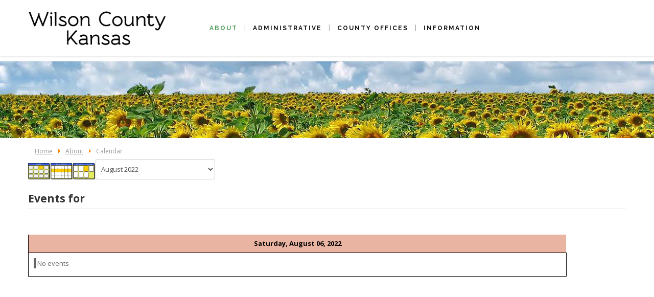

--- FILE ---
content_type: text/html; charset=utf-8
request_url: http://www.wilsoncountykansas.org/main/about-wilson-county/wilson-county-calendar/day.listevents/2022/08/06/-
body_size: 6334
content:

<!DOCTYPE html>
<html prefix="og: http://ogp.me/ns#" xmlns="http://www.w3.org/1999/xhtml" xml:lang="en-gb" lang="en-gb" dir="ltr">
<head>
	<meta name="viewport" content="width=device-width, initial-scale=1.0">
	<link type="text/css" rel="stylesheet" href="/main/templates/genius/css/green.css" />
	<link href='https://fonts.googleapis.com/css?family=Comfortaa:400,300,700|Abel|Nixie+One|Rokkitt:400,700|Merriweather:400,700|Montserrat:400,700|Raleway:100,200,300,400,500,700,800,900|Dosis:400,200,300,500,600,700,800|Droid+Sans:400,700|Francois+One|Lato:400,100,300,400italic,300italic,100italic,700,700italic,900,900italic|Lobster|Lora:400,400italic,700,700italic|Open+Sans+Condensed:300,300italic,700|Open+Sans:400,300,300italic,400italic,600,600italic,700,700italic,800italic,800|Oswald:400,300,700|Oxygen:400,300,700|PT+Sans+Narrow:400,700|PT+Sans:400,400italic,700,700italic|Prosto+One|Quicksand:400,300,700|Roboto+Condensed:400,300,300italic,400italic,700,700italic|Share:400,400italic,700,700italic|Source+Sans+Pro:400,200,200italic,300,300italic,400italic,600,600italic,700,700italic,900,900italic|Ubuntu+Condensed|Ubuntu:400,300,300italic,400italic,500,500italic,700,700italic|Roboto:400,100,300,500,700,900,100italic,300italic,400italic,500italic,700italic,900italic&subset=latin,cyrillic-ext,latin-ext,cyrillic' rel='stylesheet' type='text/css'>
	<base href="http://www.wilsoncountykansas.org/main/about-wilson-county/wilson-county-calendar/day.listevents/2022/08/06/-" />
	<meta http-equiv="content-type" content="text/html; charset=utf-8" />
	<meta name="robots" content="noindex,nofollow" />
	<meta name="generator" content="Joomla! - Open Source Content Management" />
	<title>Wilson County, Kansas - Calendar</title>
	<link href="http://www.wilsoncountykansas.org/main/index.php?option=com_jevents&amp;task=modlatest.rss&amp;format=feed&amp;type=rss&amp;Itemid=224&amp;modid=0" rel="alternate" type="application/rss+xml" title="RSS 2.0" />
	<link href="http://www.wilsoncountykansas.org/main/index.php?option=com_jevents&amp;task=modlatest.rss&amp;format=feed&amp;type=atom&amp;Itemid=224&amp;modid=0" rel="alternate" type="application/atom+xml" title="Atom 1.0" />
	<link href="/main/templates/genius/favicon.ico" rel="shortcut icon" type="image/vnd.microsoft.icon" />
	<link href="/main/media/com_jevents/css/bootstrap.css" rel="stylesheet" type="text/css" />
	<link href="/main/media/com_jevents/css/bootstrap-responsive.css" rel="stylesheet" type="text/css" />
	<link href="/main/components/com_jevents/assets/css/eventsadmin.css?3.4.50" rel="stylesheet" type="text/css" />
	<link href="/main/components/com_jevents/views/alternative/assets/css/events_css.css?3.4.50" rel="stylesheet" type="text/css" />
	<link href="/main/templates/genius/bootstrap/css/bootstrap.css" rel="stylesheet" type="text/css" />
	<link href="/main/templates/genius/bootstrap/css/bootstrap-responsive.min.css" rel="stylesheet" type="text/css" />
	<link href="/main/templates/genius/css/font-awesome.css" rel="stylesheet" type="text/css" />
	<link href="/main/templates/genius/css/icon_style.css" rel="stylesheet" type="text/css" />
	<link href="/main/templates/genius/css/style.css" rel="stylesheet" type="text/css" />
	<script type="application/json" class="joomla-script-options new">{"csrf.token":"c422461cc0033a3e1a978bea10d7bdae","system.paths":{"root":"\/main","base":"\/main"}}</script>
	<script src="/main/media/system/js/core.js?0c8f9e1a6d834bba758fdcd8b43b0d3c" type="text/javascript"></script>
	<script src="/main/media/jui/js/jquery.min.js?0c8f9e1a6d834bba758fdcd8b43b0d3c" type="text/javascript"></script>
	<script src="/main/media/jui/js/jquery-noconflict.js?0c8f9e1a6d834bba758fdcd8b43b0d3c" type="text/javascript"></script>
	<script src="/main/media/jui/js/jquery-migrate.min.js?0c8f9e1a6d834bba758fdcd8b43b0d3c" type="text/javascript"></script>
	<script src="/main/media/jui/js/bootstrap.min.js?0c8f9e1a6d834bba758fdcd8b43b0d3c" type="text/javascript"></script>
	<script src="/main/components/com_jevents/assets/js/jQnc.js?3.4.50" type="text/javascript"></script>
	<script type="text/javascript">
checkJQ();
	</script>

	<script type="text/javascript" src="/main/templates/genius/javascript/custom.js"></script>
	<script type="text/javascript" src="/main/templates/genius/javascript/default.min.js"></script>
	<script type="text/javascript"></script>
	<!--[if IE 7]> <link type="text/css" rel="stylesheet" href="/main/templates/genius/css/style_ie7.css" /> <![endif]-->
	<!--[if IE 8]> <link type="text/css" rel="stylesheet" href="/main/templates/genius/css/style_ie8.css" /> <![endif]-->
	<!--[if IE 9]> <link type="text/css" rel="stylesheet" href="/main/templates/genius/css/style_ie9.css" /> <![endif]-->
	<style type="text/css">
.line_right span{background-color:#ffffff;}
body {
	font: 400 13px/30px Open Sans, sans-serif;
	color: #666666;
		background-size: ;
	background-attachment: fixed;
	background-repeat: ;}
#submitCommentButton{font: 400 13px/30px Open Sans, sans-serif;}
body>.no_container,
body>.container{background-color:#ffffff;}
.slider_bg{background-image:url('/main/');}
.main_menu .nav.menu li a {
	font: 600 12px/12px Raleway, sans-serif;
	color:#111111;}
.breadcrumb li a{
	font: 400 14px/20px Open Sans, sans-serif;
	color:#000000;}
a{
	font: 400 13px/28px Open Sans, sans-serif;
	color:#50a15b;}
.copyright p,
.copyright a{
	font: 400 10px/20px Open Sans, sans-serif;
	color:#aaaaaa;}
#position-5{background-image: url('/main/');}
h1 {
	font: 400 30px/30px Raleway, sans-serif;
	color: #212127;}

.glob-wrapper>div:not(#wrapper) .moduletable>h3,
h2 a,
h2 {
	font: 400 24px/30px Raleway, sans-serif;
	color: #212127;}
h3,
.facts .description,
h3 a{
	font: 400 16px/20px Raleway, sans-serif;
	color: #202125;}
h4 {
	font: 700 14px/14px Raleway, sans-serif;
	color: #212127;}
h5 {
	font: 400 13px/13px Raleway, sans-serif;
	color: #212127;}
h6 {
	font: 400 12px/20px Raleway, sans-serif;
	color: #212127;}
#footer{background-color: #fafafa;}
</style></head>
<body class="inset _b">
	<div class="row-fluid">
	<div class="span3" id="responsive-logo">
		<a href="/main/index.php">
			<img src="/main/images/Wilson-County-logo.png" alt="Logo" />
		</a>
	</div>
	</div>
	<div class="responsive_menu">
        <a href="#" onclick="return false;">
            <i class="fa fa-bars"></i>
        </a>
    </div>
	<div class="no_container">
		<div id="header" class="default_menu">
	<div class="container">
			<div class="responsive_menu_close">
            <a href="#" onclick="return false;">
                <i class="fa fa-times"></i>
            </a>
        </div>
		<div class="row-fluid">
			<div class="span3" id="logo">
				<a href="/main/index.php">
					<img src="/main/images/Wilson-County-logo.png" alt="Logo" />
				</a>
			</div>
			<div class="span9 main_menu">
						<div class="moduletable">
						<ul class="nav menu mod-list">
<li class="item-209 active deeper parent"><a href="/main/about-wilson-county" >About</a><ul class="nav-child unstyled small"><li class="item-224 current active"><a href="/main/about-wilson-county/wilson-county-calendar/month.calendar/2026/01/25/-" >Calendar</a></li><li class="item-253"><a href="/main/about-wilson-county/contacts" >Contacts</a></li><li class="item-206"><a href="/main/about-wilson-county/wilson-county-history" >History</a></li><li class="item-205"><a href="/main/about-wilson-county/wilson-county-stats" >Statistics</a></li></ul></li><li class="item-207 deeper parent"><a href="/main/administrative" >Administrative</a><ul class="nav-child unstyled small"><li class="item-208"><a href="/main/administrative/county-attorney" >County Attorney</a></li><li class="item-251 deeper parent"><a href="/main/administrative/county-commissioners" >County Commissioners &gt;</a><ul class="nav-child unstyled small"><li class="item-306"><a href="/main/administrative/county-commissioners/commissioner-meetings" > - Commissioner Meetings</a></li></ul></li><li class="item-252"><a href="/main/administrative/county-coordinator" >County Coordinator</a></li></ul></li><li class="item-210 deeper parent"><a href="/main/county-offices" >County Offices</a><ul class="nav-child unstyled small"><li class="item-239 deeper parent"><a href="/main/county-offices/appraiser" >Appraiser &gt;</a><ul class="nav-child unstyled small"><li class="item-335"><a href="/main/county-offices/appraiser/personal-property" >- Personal Property</a></li><li class="item-367"><a href="/main/county-offices/appraiser/appraiser-forms" >- Appraiser Forms</a></li><li class="item-336"><a href="/main/county-offices/appraiser/hearing-process" >- Hearing Process</a></li><li class="item-337"><a href="/main/county-offices/appraiser/appraisal-faqs" >- Appraisal FAQs</a></li><li class="item-342"><a href="https://ks420.cichosting.com/webportal/appraiser" target="_blank" rel="noopener noreferrer">- Parcel Search -</a></li></ul></li><li class="item-240 deeper parent"><a href="/main/county-offices/county-clerk" >County Clerk &gt;</a><ul class="nav-child unstyled small"><li class="item-259"><a href="/main/county-offices/county-clerk/election-info" > - Election Info</a></li><li class="item-260"><a href="/main/county-offices/county-clerk/fish-game-licenses" > - Fish &amp; Game Licenses</a></li><li class="item-261"><a href="/main/county-offices/county-clerk/homestead-tax" > - Homestead Tax</a></li><li class="item-365"><a href="/main/county-offices/county-clerk/mill-levies" >- Mill Levies</a></li></ul></li><li class="item-242 deeper parent"><a href="/main/county-offices/emergency-management" >Emergency Management &gt;</a><ul class="nav-child unstyled small"><li class="item-262"><a href="/main/county-offices/emergency-management/hazmat" > - Hazmat</a></li><li class="item-263"><a href="/main/county-offices/emergency-management/natural-hazards" > - Other Weather Information</a></li><li class="item-332"><a href="/main/county-offices/emergency-management/cert" > - Response Team (CERT)</a></li><li class="item-333"><a href="/main/county-offices/emergency-management/emergency-training" > - Training</a></li><li class="item-366"><a href="/main/county-offices/emergency-management/weather-safety" >- Weather Safety</a></li><li class="item-368"><a href="/main/county-offices/emergency-management/alerts" >- Alerts</a></li></ul></li><li class="item-243 deeper parent"><a href="/main/county-offices/gis-mapping" >GIS / Mapping &gt;</a><ul class="nav-child unstyled small"><li class="item-264"><a href="/main/county-offices/gis-mapping/local-maps" > - Local Maps</a></li><li class="item-265"><a href="/main/county-offices/gis-mapping/historical-maps" > - Historical Maps</a></li></ul></li><li class="item-241"><a href="/main/county-offices/health-department" >Health Department</a></li><li class="item-244"><a href="/main/county-offices/highway-department" >Highway Department</a></li><li class="item-245"><a href="/main/county-offices/maintenance-department" >Maintenance Department</a></li><li class="item-246"><a href="/main/county-offices/noxious-weed" >Noxious Weed</a></li><li class="item-247"><a href="/main/county-offices/register-of-deeds" >Register of Deeds</a></li><li class="item-248 deeper parent"><a href="/main/county-offices/sheriff" >Sheriff</a><ul class="nav-child unstyled small"><li class="item-359"><a href="/main/county-offices/sheriff/prison-rape-elimination-act-prea" >PRISON RAPE ELIMINATION ACT (PREA)</a></li></ul></li><li class="item-249 deeper parent"><a href="/main/county-offices/treasurer" >Treasurer &gt;</a><ul class="nav-child unstyled small"><li class="item-343"><a href="https://ks420.cichosting.com/ttp/tax/Search/search_tax.aspx" target="_blank" rel="noopener noreferrer"> - Tax Search </a></li><li class="item-266"><a href="/main/county-offices/treasurer/drivers-license" > - Driver's License</a></li><li class="item-267"><a href="/main/county-offices/treasurer/motor-vehicle" > - Motor Vehicle</a></li><li class="item-268"><a href="/main/county-offices/treasurer/tax-calendar" > - Tax Calendar</a></li><li class="item-269"><a href="https://mvs.dmv.kdor.ks.gov/VehiclePropertyTaxLookup/" target="_blank" rel="noopener noreferrer"> - Vehicle Tax Estimator</a></li></ul></li><li class="item-346"><a href="/main/county-offices/floodplain-management" >Floodplain Management</a></li><li class="item-360"><a href="/main/county-offices/dispatch" >Dispatch</a></li></ul></li><li class="item-211 deeper parent"><a href="/main/information" >Information</a><ul class="nav-child unstyled small"><li class="item-213"><a href="/main/information/budgets" >Budgets</a></li><li class="item-226"><a href="/main/information/calculating-your-taxes" >Calculating Your Taxes</a></li><li class="item-228"><a href="/main/information/county-holidays" >County Holidays</a></li><li class="item-229"><a href="/main/information/election-results" >Election Results</a></li><li class="item-227"><a href="/main/information/external-links" >External Links</a></li><li class="item-235"><a href="/main/information/job-openings" >Job Openings</a></li><li class="item-353"><a href="/main/information/foi-request-form" >KORA REQUEST FORM</a></li><li class="item-230"><a href="/main/information/landfill" >Landfill</a></li><li class="item-345"><a href="/main/information/neighborhood-revitalization" >Neighborhood Revitalization</a></li><li class="item-286"><a href="https://ks420.cichosting.com/webportal/appraiser" target="_blank" rel="noopener noreferrer">Parcel Search</a></li><li class="item-231"><a href="/main/information/salaries" >Salaries</a></li><li class="item-232"><a href="/main/information/tax-sale" >Tax Sale</a></li><li class="item-287"><a href="https://ks420.cichosting.com/ttp/tax/Search/search_tax.aspx" target="_blank" rel="noopener noreferrer">Tax Search</a></li><li class="item-233"><a href="/main/information/zoning-permit" >Zoning Permit Instructions</a></li><li class="item-234"><a href="/main/information/zoning-regulations-summary" >Zoning Regulations Summary</a></li></ul></li></ul>
		</div>
	
			</div>
		</div>
	</div>
</div>		<div id="main">
			<div class="glob-wrapper">
																<div id="position-3">
					<div class="row-fluid">
						<div class="span12">
									<div class="moduletable">
						

<div class="custom"  style="background-image: url(/main/images/headers/temp-header.jpg)" >
	<div class="clean-header" align="center">
<p><span class="title-header"></span></p>
</div></div>
		</div>
	
						</div>
					</div>
				</div>
																												<div id="wrapper" class="container">
					<div id="globalContent">
						<div class="row-fluid">
														<div id="contentBox" class="span12">
																	<div class="row-fluid">
										<div class="span12">		<div class="moduletable">
						<div aria-label="Breadcrumbs" role="navigation">
	<ul itemscope itemtype="https://schema.org/BreadcrumbList" class="breadcrumb">
					<li class="active">
				<span class="divider icon-location"></span>
			</li>
		
						<li itemprop="itemListElement" itemscope itemtype="https://schema.org/ListItem">
											<a itemprop="item" href="/main/" class="pathway"><span itemprop="name">Home</span></a>
					
											<span class="divider">
							<img src="/main/media/system/images/arrow.png" alt="" />						</span>
										<meta itemprop="position" content="1">
				</li>
							<li itemprop="itemListElement" itemscope itemtype="https://schema.org/ListItem">
											<a itemprop="item" href="/main/about-wilson-county" class="pathway"><span itemprop="name">About</span></a>
					
											<span class="divider">
							<img src="/main/media/system/images/arrow.png" alt="" />						</span>
										<meta itemprop="position" content="2">
				</li>
							<li itemprop="itemListElement" itemscope itemtype="https://schema.org/ListItem" class="active">
					<span itemprop="name">
						Calendar					</span>
					<meta itemprop="position" content="3">
				</li>
				</ul>
</div>
		</div>
	</div>
									</div>
																
								<div class="message"><div id="system-message-container">
	</div>
</div>
								<div class="component">	<!-- Event Calendar and Lists Powered by JEvents //-->
	<div id="jevents">
<div class="contentpaneopen jeventpage  jevbootstrap" id="jevents_header">
		
	</div>
<div class="contentpaneopen  jeventpage  jevbootstrap" id="jevents_body">
<div class='jev_pretoolbar'></div>		<div class="ev_navigation" style="width:100%">
			<table  border="0" >
				<tr valign="top">
										<td class="iconic_td" align="center" valign="middle">
						<div id="ev_icon_monthly" class="nav_bar_cal" ><a href="/main/about-wilson-county/wilson-county-calendar/month.calendar/2026/01/25/-" title="By Month">
								<img src="http://www.wilsoncountykansas.org/main/components/com_jevents/views/alternative/assets/images/transp.gif" alt="By Month"/></a>
						</div>
					</td>
															<td class="iconic_td" align="center" valign="middle">
						<div id="ev_icon_weekly" class="nav_bar_cal"><a href="/main/about-wilson-county/wilson-county-calendar/week.listevents/2026/01/25/-" title="By Week">
								<img src="http://www.wilsoncountykansas.org/main/components/com_jevents/views/alternative/assets/images/transp.gif" alt="By Week"/></a>
						</div>
					</td>
															<td class="iconic_td" align="center" valign="middle">
						<div id="ev_icon_daily_active" class="nav_bar_cal" ><a href="/main/about-wilson-county/wilson-county-calendar/day.listevents/2026/01/25/-" title="Today"><img src="http://www.wilsoncountykansas.org/main/components/com_jevents/views/alternative/assets/images/transp.gif" alt="By Day"/></a>
						</div>
					</td>
															<td class="iconic_td" align="center" valign="middle">
		<script type='text/javascript'>
/* <![CDATA[ */
 function selectMD(elem) {
        var ym = elem.options[elem.selectedIndex].value.split('|');
var link = '/main/about-wilson-county/wilson-county-calendar/month.calendar/YYYYyyyy/MMMMmmmm/1/-';
link = link.replace(/&/g,'&');
link = link.replace(/MMMMmmmm/g,ym[0]);
link = link.replace(/YYYYyyyy/g,ym[1]);
location.replace(link);
}
/* ]]> */
</script>
<select id="monthyear" name="monthyear" onchange="selectMD(this);">
	<option value="2|2022">February 2022</option>
	<option value="3|2022">March 2022</option>
	<option value="4|2022">April 2022</option>
	<option value="5|2022">May 2022</option>
	<option value="6|2022">June 2022</option>
	<option value="7|2022">July 2022</option>
	<option value="8|2022" selected="selected">August 2022</option>
	<option value="9|2022">September 2022</option>
	<option value="10|2022">October 2022</option>
	<option value="11|2022">November 2022</option>
	<option value="12|2022">December 2022</option>
	<option value="1|2023">January 2023</option>
</select>
					</td>                    
									</tr>
			</table>
		</div>
		<fieldset><legend class="ev_fieldset">Events for</legend><br />
<table align="center" width="90%" cellspacing="0" cellpadding="5" class="ev_table">
	<tr valign="top">
		<td colspan="2"  align="center" class="cal_td_daysnames">
			<!-- <div class="cal_daysnames"> -->
	Saturday, August 06, 2022			<!-- </div> -->
		</td>
	</tr>
	<tr><td class="ev_td_right" colspan="3"><ul class="ev_ul" >
<li class='ev_td_li ev_td_li_noevents' >
No events</li>
</ul></td></tr>
</table><br />
</fieldset><br /><br />
</div>
</div> <!-- close #jevents //-->
</div>
								
							</div>
													</div>
					</div>
				</div>
											</div>
		</div>
		<div id="footer">
						<div class="content_copyright">
				<div class="copyright"><div class="foot">
<p style="text-align: center;"><a href="http://wilsoncounty.ks">&copy; Copyright 2018 &bull; Wilson County Kansas</a>&nbsp;&nbsp; |&nbsp; &nbsp;<a href="http://www.cicesp.com" target="_blank" title="Computer Information Concepts, inc.">Powered by Computer Information Concepts, Inc.</a> &nbsp;&nbsp;|&nbsp;&nbsp; <a href="http://www.jeffwiley.com" target="_blank">Designed by Wiley Design</a></p>
</div>
<p style="text-align: center;"><small><a href="/main/13-page-elements/68-provacy-policy">Privacy Policy</a> |&nbsp; <a href="/main/13-page-elements/69-terms-of-use">Terms of Use</a><br /></small></p></div>
			</div>
					</div>
	</div>
</body>
</html>

--- FILE ---
content_type: text/css
request_url: http://www.wilsoncountykansas.org/main/templates/genius/css/green.css
body_size: 1188
content:
h2 a:hover,
h3 a:hover,
.main_menu .nav.menu li.active>a,
.main_menu .nav.menu li a:hover,
.copyright a:hover,
.six_imageGallery ul li p,
.reviews_container .reviews_name,
.sidebar-right .k2LatestCommentsBlock li span.lcUsername a,
.sidebar-right .moduletable ul li.activeCategory a,
.sidebar-left .moduletable ul li a.active,
.sidebar-right .moduletable ul li a:hover,
.sidebar-left .moduletable ul li a:hover,
.color,
.icon-combinations.vertical:hover span,
.six_news h3 a:hover,
.six_news .article_container_content>a:hover,
.icon-combinations.vertical:hover i,
.k2ReadMore a:hover,
.icons_container .fa-hover:hover span,
.plan-container dl.active dd a,
.plan-container dl dd a:hover,
.k2LatestCommentsBlock ul li a:hover,
#footer .six_tweets_item a:hover,
#k2Container .tagItemList .tagItemView .tagItemHeader h2 a:hover,
#k2Container .latestItemList .latestItemView .latestItemHeader h2 a:hover,	
#k2Container .genericItemList .genericItemView .genericItemCategory a:hover,
#k2Container.itemView .itemHeader ul li a span:hover,
#k2Container.itemView .itemHeader ul li a:hover,
#k2Container.tagView .tagItemCategory a:hover,
#k2Container.itemView .itemHeader span a:hover,
#k2Container .catItemView .catItemHeader .itemDateAuthor span a:hover,
#k2Container.itemView .itemAuthorBlocks a:hover,
#k2Container.itemView .itemCommentss ul li .commentAuthorName a:hover,
#k2Container.itemView .itemCommentss ul li .commentLink a:hover,
.item-page .article-info .article-info dd a:hover,
.soc_icons_box .soc_icons li a:hover i,
#k2Container.k2AccountPage div.basic_settings #helpsite-refresh span:hover,
#fontawesome-icon-list .fa-hover:hover i,
.accordion-group .accordion-heading a i{
	color: #50a15b!important;}

.k2TagsBlock ul li a:hover,
.six_imageGallery .six_gallery_filter .filter .current a,
.plan_container_content .no-active:hover,
ul li span.marker,
.btn_roocky,
.login form .btn.btn-primary,
#k2Container .k2AccountPageUpdate button,
.remind .form-actions .btn.btn-primary,
.reset .form-actions .btn.btn-primary,
.logout .controls button,
.icon-combinations:not(.vertical):hover span,
.icon-combinations:not(.vertical):hover i,
#k2Container #submitCommentButton:hover,
div.k2TagCloudBlock a:hover,
#k2Container .genericItemList .genericItemView .genericItemReadMore a:hover,
#k2Container.tagView .tagItemReadMore a:hover,
#k2Container .catItemReadMore a:hover,
#k2Container .latestItemList .latestItemView .latestItemReadMore a:hover,
#k2Container.itemView .itemCommentss .itemCommentsForm input#submitCommentButton:hover,
#k2Container .userItemTagsBlock li a:hover,
#k2Container .catItemView .catItemLinks .catItemTagsBlock li a:hover,
#k2Container.latestView .latestItemTagsBlock ul li a:hover,
#k2Container.itemView .itemLinks .itemTagsBlock ul li a:hover,
.sidebar-left .k2TagCloudBlock a:hover,
.six_imageGallery .six_gallery_filter .filter a:hover,
.sidebar-right .k2TagCloudBlock a:hover{
	background-color: #50a15b!important;}

#system-message .alert,
#call-to-action-article{border-left: 5px solid #50a15b}

/*.main_menu .nav.menu li.parent ul{border-top: 3px solid #50a15b;}*/

.accordion.border_color .accordion-group .accordion-heading,
.call_to_action{border-color:#50a15b!important;}

--- FILE ---
content_type: text/css
request_url: http://www.wilsoncountykansas.org/main/media/com_jevents/css/bootstrap.css
body_size: 29854
content:
/*!
* Bootstrap v2.3.2 - from Joomla 3.2.1  - Namespaced version for JEvents
*
* Copyright 2012 Twitter, Inc
* Licensed under the Apache License v2.0
* http://www.apache.org/licenses/LICENSE-2.0
*
* Designed and built with all the love in the world @twitter by @mdo and @fat.
*/
/* Allow for input prepend/append in search forms */
/* White icons with optional class, or on hover/focus/active states of certain elements */
/* move down carets for tabs */
/* Joomla JUI NOTE: Original .modal definition has to be commented in modals.less and responsive-767px-max.less */
/* Joomla JUI NOTE: Original .modal definition has to be commented */
/* Joomla JUI NOTE: Original .modal definition has to be commented */
.jevbootstrap .clearfix {
	*zoom: 1;
}
.jevbootstrap .clearfix:before,
.jevbootstrap .clearfix:after {
	display: table;
	line-height: 0;
	content: "";
}
.jevbootstrap .clearfix:after {
	clear: both;
}
.jevbootstrap .hide-text {
	font: 0/0 a;
	color: transparent;
	text-shadow: none;
	background-color: transparent;
	border: 0;
}
.jevbootstrap .input-block-level {
	display: block;
	width: 100%;
	min-height: 30px;
	-webkit-box-sizing: border-box;
	-moz-box-sizing: border-box;
	box-sizing: border-box;
}
.jevbootstrap article,
.jevbootstrap aside,
.jevbootstrap details,
.jevbootstrap figcaption,
.jevbootstrap figure,
.jevbootstrap footer,
.jevbootstrap header,
.jevbootstrap hgroup,
.jevbootstrap nav,
.jevbootstrap section {
	display: block;
}
.jevbootstrap audio,
.jevbootstrap canvas,
.jevbootstrap video {
	display: inline-block;
	*display: inline;
	*zoom: 1;
}
.jevbootstrap audio:not([controls]) {
	display: none;
}
.jevbootstrap html {
	font-size: 100%;
	-webkit-text-size-adjust: 100%;
	-ms-text-size-adjust: 100%;
}
.jevbootstrap a:focus {
	outline: thin dotted #333;
	outline: 5px auto -webkit-focus-ring-color;
	outline-offset: -2px;
}
.jevbootstrap a:hover,
.jevbootstrap a:active {
	outline: 0;
}
.jevbootstrap sub,
.jevbootstrap sup {
	position: relative;
	font-size: 75%;
	line-height: 0;
	vertical-align: baseline;
}
.jevbootstrap sup {
	top: -0.5em;
}
.jevbootstrap sub {
	bottom: -0.25em;
}
.jevbootstrap img {
	width: auto\9;
	height: auto;
	max-width: 100%;
	vertical-align: middle;
	border: 0;
	-ms-interpolation-mode: bicubic;
}
.jevbootstrap #map_canvas img,
.jevbootstrap .google-maps img {
	max-width: none;
}
.jevbootstrap button,
.jevbootstrap input,
.jevbootstrap select,
.jevbootstrap textarea {
	margin: 0;
	font-size: 100%;
	vertical-align: middle;
}
.jevbootstrap button,
.jevbootstrap input {
	*overflow: visible;
	line-height: normal;
}
.jevbootstrap button::-moz-focus-inner,
.jevbootstrap input::-moz-focus-inner {
	padding: 0;
	border: 0;
}
.jevbootstrap button,
.jevbootstrap html input[type="button"],
.jevbootstrap input[type="reset"],
.jevbootstrap input[type="submit"] {
	cursor: pointer;
	-webkit-appearance: button;
}
.jevbootstrap label,
.jevbootstrap select,
.jevbootstrap button,
.jevbootstrap input[type="button"],
.jevbootstrap input[type="reset"],
.jevbootstrap input[type="submit"],
.jevbootstrap input[type="radio"],
.jevbootstrap input[type="checkbox"] {
	cursor: pointer;
}
.jevbootstrap input[type="search"] {
	-webkit-box-sizing: content-box;
	-moz-box-sizing: content-box;
	box-sizing: content-box;
	-webkit-appearance: textfield;
}
.jevbootstrap input[type="search"]::-webkit-search-decoration,
.jevbootstrap input[type="search"]::-webkit-search-cancel-button {
	-webkit-appearance: none;
}
.jevbootstrap textarea {
	overflow: auto;
	vertical-align: top;
}

.jevbootstrap body {
	margin: 0;
	color: #333333;
	background-color: #ffffff;
}

.jevbootstrap .img-rounded {
	-webkit-border-radius: 6px;
	-moz-border-radius: 6px;
	border-radius: 6px;
}
.jevbootstrap .img-polaroid {
	padding: 4px;
	background-color: #fff;
	border: 1px solid #ccc;
	border: 1px solid rgba(0, 0, 0, 0.2);
	-webkit-box-shadow: 0 1px 3px rgba(0, 0, 0, 0.1);
	-moz-box-shadow: 0 1px 3px rgba(0, 0, 0, 0.1);
	box-shadow: 0 1px 3px rgba(0, 0, 0, 0.1);
}
.jevbootstrap .img-circle {
	-webkit-border-radius: 500px;
	-moz-border-radius: 500px;
	border-radius: 500px;
}
.jevbootstrap .row {
	margin-left: -20px;
	*zoom: 1;
}
.jevbootstrap .row:before,
.jevbootstrap .row:after {
	display: table;
	line-height: 0;
	content: "";
}
.jevbootstrap .row:after {
	clear: both;
}
.jevbootstrap [class*="span"] {
	float: left;
	min-height: 1px;
	margin-left: 20px;
}
.jevbootstrap .container,
.jevbootstrap .navbar-static-top .container,
.jevbootstrap .navbar-fixed-top .container,
.jevbootstrap .navbar-fixed-bottom .container {
	width: 940px;
}
.jevbootstrap .span12 {
	width: 940px;
}
.jevbootstrap .span11 {
	width: 860px;
}
.jevbootstrap .span10 {
	width: 780px;
}
.jevbootstrap .span9 {
	width: 700px;
}
.jevbootstrap .span8 {
	width: 620px;
}
.jevbootstrap .span7 {
	width: 540px;
}
.jevbootstrap .span6 {
	width: 460px;
}
.jevbootstrap .span5 {
	width: 380px;
}
.jevbootstrap .span4 {
	width: 300px;
}
.jevbootstrap .span3 {
	width: 220px;
}
.jevbootstrap .span2 {
	width: 140px;
}
.jevbootstrap .span1 {
	width: 60px;
}
.jevbootstrap .offset12 {
	margin-left: 980px;
}
.jevbootstrap .offset11 {
	margin-left: 900px;
}
.jevbootstrap .offset10 {
	margin-left: 820px;
}
.jevbootstrap .offset9 {
	margin-left: 740px;
}
.jevbootstrap .offset8 {
	margin-left: 660px;
}
.jevbootstrap .offset7 {
	margin-left: 580px;
}
.jevbootstrap .offset6 {
	margin-left: 500px;
}
.jevbootstrap .offset5 {
	margin-left: 420px;
}
.jevbootstrap .offset4 {
	margin-left: 340px;
}
.jevbootstrap .offset3 {
	margin-left: 260px;
}
.jevbootstrap .offset2 {
	margin-left: 180px;
}
.jevbootstrap .offset1 {
	margin-left: 100px;
}
.jevbootstrap .row-fluid {
	width: 100%;
	*zoom: 1;
}
.jevbootstrap .row-fluid:before,
.jevbootstrap .row-fluid:after {
	display: table;
	line-height: 0;
	content: "";
}
.jevbootstrap .row-fluid:after {
	clear: both;
}
.jevbootstrap .row-fluid [class*="span"] {
	display: block;
	float: left;
	width: 100%;
	min-height: 30px;
	margin-left: 2.127659574468085%;
	*margin-left: 2.074468085106383%;
	-webkit-box-sizing: border-box;
	-moz-box-sizing: border-box;
	box-sizing: border-box;
}
.jevbootstrap .row-fluid [class*="span"]:first-child {
	margin-left: 0;
}
.jevbootstrap .row-fluid .controls-row [class*="span"] + [class*="span"] {
	margin-left: 2.127659574468085%;
}
.jevbootstrap .row-fluid .span12 {
	width: 100%;
	*width: 99.94680851063829%;
}
.jevbootstrap .row-fluid .span11 {
	width: 91.48936170212765%;
	*width: 91.43617021276594%;
}
.jevbootstrap .row-fluid .span10 {
	width: 82.97872340425532%;
	*width: 82.92553191489361%;
}
.jevbootstrap .row-fluid .span9 {
	width: 74.46808510638297%;
	*width: 74.41489361702126%;
}
.jevbootstrap .row-fluid .span8 {
	width: 65.95744680851064%;
	*width: 65.90425531914893%;
}
.jevbootstrap .row-fluid .span7 {
	width: 57.44680851063829%;
	*width: 57.39361702127659%;
}
.jevbootstrap .row-fluid .span6 {
	width: 48.93617021276595%;
	*width: 48.88297872340425%;
}
.jevbootstrap .row-fluid .span5 {
	width: 40.42553191489362%;
	*width: 40.37234042553192%;
}
.jevbootstrap .row-fluid .span4 {
	width: 31.914893617021278%;
	*width: 31.861702127659576%;
}
.jevbootstrap .row-fluid .span3 {
	width: 23.404255319148934%;
	*width: 23.351063829787233%;
}
.jevbootstrap .row-fluid .span2 {
	width: 14.893617021276595%;
	*width: 14.840425531914894%;
}
.jevbootstrap .row-fluid .span1 {
	width: 6.382978723404255%;
	*width: 6.329787234042553%;
}
.jevbootstrap .row-fluid .offset12 {
	margin-left: 104.25531914893617%;
	*margin-left: 104.14893617021275%;
}
.jevbootstrap .row-fluid .offset12:first-child {
	margin-left: 102.12765957446808%;
	*margin-left: 102.02127659574467%;
}
.jevbootstrap .row-fluid .offset11 {
	margin-left: 95.74468085106382%;
	*margin-left: 95.6382978723404%;
}
.jevbootstrap .row-fluid .offset11:first-child {
	margin-left: 93.61702127659574%;
	*margin-left: 93.51063829787232%;
}
.jevbootstrap .row-fluid .offset10 {
	margin-left: 87.23404255319149%;
	*margin-left: 87.12765957446807%;
}
.jevbootstrap .row-fluid .offset10:first-child {
	margin-left: 85.1063829787234%;
	*margin-left: 84.99999999999999%;
}
.jevbootstrap .row-fluid .offset9 {
	margin-left: 78.72340425531914%;
	*margin-left: 78.61702127659572%;
}
.jevbootstrap .row-fluid .offset9:first-child {
	margin-left: 76.59574468085106%;
	*margin-left: 76.48936170212764%;
}
.jevbootstrap .row-fluid .offset8 {
	margin-left: 70.2127659574468%;
	*margin-left: 70.10638297872339%;
}
.jevbootstrap .row-fluid .offset8:first-child {
	margin-left: 68.08510638297872%;
	*margin-left: 67.9787234042553%;
}
.jevbootstrap .row-fluid .offset7 {
	margin-left: 61.70212765957446%;
	*margin-left: 61.59574468085106%;
}
.jevbootstrap .row-fluid .offset7:first-child {
	margin-left: 59.574468085106375%;
	*margin-left: 59.46808510638297%;
}
.jevbootstrap .row-fluid .offset6 {
	margin-left: 53.191489361702125%;
	*margin-left: 53.085106382978715%;
}
.jevbootstrap .row-fluid .offset6:first-child {
	margin-left: 51.063829787234035%;
	*margin-left: 50.95744680851063%;
}
.jevbootstrap .row-fluid .offset5 {
	margin-left: 44.68085106382979%;
	*margin-left: 44.57446808510638%;
}
.jevbootstrap .row-fluid .offset5:first-child {
	margin-left: 42.5531914893617%;
	*margin-left: 42.4468085106383%;
}
.jevbootstrap .row-fluid .offset4 {
	margin-left: 36.170212765957444%;
	*margin-left: 36.06382978723405%;
}
.jevbootstrap .row-fluid .offset4:first-child {
	margin-left: 34.04255319148936%;
	*margin-left: 33.93617021276596%;
}
.jevbootstrap .row-fluid .offset3 {
	margin-left: 27.659574468085104%;
	*margin-left: 27.5531914893617%;
}
.jevbootstrap .row-fluid .offset3:first-child {
	margin-left: 25.53191489361702%;
	*margin-left: 25.425531914893618%;
}
.jevbootstrap .row-fluid .offset2 {
	margin-left: 19.148936170212764%;
	*margin-left: 19.04255319148936%;
}
.jevbootstrap .row-fluid .offset2:first-child {
	margin-left: 17.02127659574468%;
	*margin-left: 16.914893617021278%;
}
.jevbootstrap .row-fluid .offset1 {
	margin-left: 10.638297872340425%;
	*margin-left: 10.53191489361702%;
}
.jevbootstrap .row-fluid .offset1:first-child {
	margin-left: 8.51063829787234%;
	*margin-left: 8.404255319148938%;
}
.jevbootstrap [class*="span"].hide,
.jevbootstrap .row-fluid [class*="span"].hide {
	display: none;
}
.jevbootstrap [class*="span"].pull-right,
.jevbootstrap .row-fluid [class*="span"].pull-right {
	float: right;
}
.jevbootstrap .container {
	margin-right: auto;
	margin-left: auto;
	*zoom: 1;
}
.jevbootstrap .container:before,
.jevbootstrap .container:after {
	display: table;
	line-height: 0;
	content: "";
}
.jevbootstrap .container:after {
	clear: both;
}
.jevbootstrap .container-fluid {
	padding-right: 20px;
	padding-left: 20px;
	*zoom: 1;
}
.jevbootstrap .container-fluid:before,
.jevbootstrap .container-fluid:after {
	display: table;
	line-height: 0;
	content: "";
}
.jevbootstrap .container-fluid:after {
	clear: both;
}
.jevbootstrap p {
	margin: 0 0 10px;
}
.jevbootstrap .lead {
	margin-bottom: 20px;
	font-size: 21px;
	font-weight: 200;
	line-height: 30px;
}
.jevbootstrap small {
	font-size: 85%;
}
.jevbootstrap strong {
	font-weight: bold;
}
.jevbootstrap em {
	font-style: italic;
}
.jevbootstrap cite {
	font-style: normal;
}
.jevbootstrap .muted {
	color: #999999;
}
.jevbootstrap a.muted:hover,
.jevbootstrap a.muted:focus {
	color: #808080;
}
.jevbootstrap .text-warning {
	color: #c09853;
}
.jevbootstrap a.text-warning:hover,
.jevbootstrap a.text-warning:focus {
	color: #a47e3c;
}
.jevbootstrap .text-error {
	color: #b94a48;
}
.jevbootstrap a.text-error:hover,
.jevbootstrap a.text-error:focus {
	color: #953b39;
}
.jevbootstrap .text-info {
	color: #3a87ad;
}
.jevbootstrap a.text-info:hover,
.jevbootstrap a.text-info:focus {
	color: #2d6987;
}
.jevbootstrap .text-success {
	color: #468847;
}
.jevbootstrap a.text-success:hover,
.jevbootstrap a.text-success:focus {
	color: #356635;
}
.jevbootstrap .text-left {
	text-align: left;
}
.jevbootstrap .text-right {
	text-align: right;
}
.jevbootstrap .text-center {
	text-align: center;
}
.jevbootstrap .page-header {
	padding-bottom: 9px;
	margin: 20px 0 30px;
	border-bottom: 1px solid #eeeeee;
}

.jevbootstrap form {
	margin: 0 0 20px;
}
.jevbootstrap fieldset {
	padding: 0;
	margin: 0;
	border: 0;
}
.jevbootstrap legend {
	display: block;
	width: 100%;
	padding: 0;
	margin-bottom: 20px;
	font-size: 21px;
	line-height: 40px;
	color: #333333;
	border: 0;
	border-bottom: 1px solid #e5e5e5;
}
.jevbootstrap legend small {
	font-size: 15px;
	color: #999999;
}
.jevbootstrap label,
.jevbootstrap input,
.jevbootstrap button,
.jevbootstrap select,
.jevbootstrap textarea {
	font-weight: normal;
	line-height: 20px;
}

.jevbootstrap label {
	display: block;
	margin-bottom: 5px;
}
.jevbootstrap select,
.jevbootstrap textarea,
.jevbootstrap input[type="text"],
.jevbootstrap input[type="password"],
.jevbootstrap input[type="datetime"],
.jevbootstrap input[type="datetime-local"],
.jevbootstrap input[type="date"],
.jevbootstrap input[type="month"],
.jevbootstrap input[type="time"],
.jevbootstrap input[type="week"],
.jevbootstrap input[type="number"],
.jevbootstrap input[type="email"],
.jevbootstrap input[type="url"],
.jevbootstrap input[type="search"],
.jevbootstrap input[type="tel"],
.jevbootstrap input[type="color"],
.jevbootstrap .uneditable-input {
	display: inline-block;
	height: 21px;
	padding: 4px 6px;
	margin-bottom: 10px;
	font-size: 14px;
	line-height: 20px;
	color: #555555;
	vertical-align: middle;
	-webkit-border-radius: 4px;
	-moz-border-radius: 4px;
	border-radius: 4px;
	box-sizing: content-box;
}
.jevbootstrap input,
.jevbootstrap textarea,
.jevbootstrap .uneditable-input {
	width: 400px;
}
.jevbootstrap textarea {
	height: auto;
}
.jevbootstrap textarea,
.jevbootstrap input[type="text"],
.jevbootstrap input[type="password"],
.jevbootstrap input[type="datetime"],
.jevbootstrap input[type="datetime-local"],
.jevbootstrap input[type="date"],
.jevbootstrap input[type="month"],
.jevbootstrap input[type="time"],
.jevbootstrap input[type="week"],
.jevbootstrap input[type="number"],
.jevbootstrap input[type="email"],
.jevbootstrap input[type="url"],
.jevbootstrap input[type="search"],
.jevbootstrap input[type="tel"],
.jevbootstrap input[type="color"],
.jevbootstrap .uneditable-input {
	background-color: #ffffff;
	border: 1px solid #cccccc;
	-webkit-box-shadow: inset 0 1px 1px rgba(0, 0, 0, 0.075);
	-moz-box-shadow: inset 0 1px 1px rgba(0, 0, 0, 0.075);
	box-shadow: inset 0 1px 1px rgba(0, 0, 0, 0.075);
	-webkit-transition: border linear 0.2s, box-shadow linear 0.2s;
	-moz-transition: border linear 0.2s, box-shadow linear 0.2s;
	-o-transition: border linear 0.2s, box-shadow linear 0.2s;
	transition: border linear 0.2s, box-shadow linear 0.2s;
}
.jevbootstrap textarea:focus,
.jevbootstrap input[type="text"]:focus,
.jevbootstrap input[type="password"]:focus,
.jevbootstrap input[type="datetime"]:focus,
.jevbootstrap input[type="datetime-local"]:focus,
.jevbootstrap input[type="date"]:focus,
.jevbootstrap input[type="month"]:focus,
.jevbootstrap input[type="time"]:focus,
.jevbootstrap input[type="week"]:focus,
.jevbootstrap input[type="number"]:focus,
.jevbootstrap input[type="email"]:focus,
.jevbootstrap input[type="url"]:focus,
.jevbootstrap input[type="search"]:focus,
.jevbootstrap input[type="tel"]:focus,
.jevbootstrap input[type="color"]:focus,
.jevbootstrap .uneditable-input:focus {
	border-color: rgba(82, 168, 236, 0.8);
	outline: 0;
	outline: thin dotted \9;
	/* IE6-9 */
	-webkit-box-shadow: inset 0 1px 1px rgba(0, 0, 0, 0.075), 0 0 8px rgba(82, 168, 236, 0.6);
	-moz-box-shadow: inset 0 1px 1px rgba(0, 0, 0, 0.075), 0 0 8px rgba(82, 168, 236, 0.6);
	box-shadow: inset 0 1px 1px rgba(0, 0, 0, 0.075), 0 0 8px rgba(82, 168, 236, 0.6);
}
.jevbootstrap input[type="radio"],
.jevbootstrap input[type="checkbox"] {
	margin: 4px 0 0;
	margin-top: 1px \9;
	*margin-top: 0;
	line-height: normal;
}
.jevbootstrap input[type="file"],
.jevbootstrap input[type="image"],
.jevbootstrap input[type="submit"],
.jevbootstrap input[type="reset"],
.jevbootstrap input[type="button"],
.jevbootstrap input[type="radio"],
.jevbootstrap input[type="checkbox"] {
	width: auto;
}
.jevbootstrap select,
.jevbootstrap input[type="file"] {
	height: 30px;
	/* In IE7, the height of the select element cannot be changed by height, only font-size */
	*margin-top: 4px;
	/* For IE7, add top margin to align select with labels */
	line-height: 30px;
}
.jevbootstrap select {
	width: 220px;
	background-color: #ffffff;
	border: 1px solid #cccccc;
}
.jevbootstrap select[multiple],
.jevbootstrap select[size] {
	height: auto;
}
.jevbootstrap select:focus,
.jevbootstrap input[type="file"]:focus,
.jevbootstrap input[type="radio"]:focus,
.jevbootstrap input[type="checkbox"]:focus {
	outline: thin dotted #333;
	outline: 5px auto -webkit-focus-ring-color;
	outline-offset: -2px;
}
.jevbootstrap .uneditable-input,
.jevbootstrap .uneditable-textarea {
	color: #999999;
	cursor: not-allowed;
	background-color: #fcfcfc;
	border-color: #cccccc;
	-webkit-box-shadow: inset 0 1px 2px rgba(0, 0, 0, 0.025);
	-moz-box-shadow: inset 0 1px 2px rgba(0, 0, 0, 0.025);
	box-shadow: inset 0 1px 2px rgba(0, 0, 0, 0.025);
}
.jevbootstrap .uneditable-input {
	overflow: hidden;
	white-space: nowrap;
}
.jevbootstrap .uneditable-textarea {
	width: auto;
	height: auto;
}
.jevbootstrap input:-moz-placeholder,
.jevbootstrap textarea:-moz-placeholder {
	color: #999999;
}
.jevbootstrap input:-ms-input-placeholder,
.jevbootstrap textarea:-ms-input-placeholder {
	color: #999999;
}
.jevbootstrap input::-webkit-input-placeholder,
.jevbootstrap textarea::-webkit-input-placeholder {
	color: #999999;
}
.jevbootstrap .radio,
.jevbootstrap .checkbox {
	min-height: 20px;
	padding-left: 20px;
}
.jevbootstrap .radio input[type="radio"],
.jevbootstrap .checkbox input[type="checkbox"] {
	float: left;
	margin-left: -20px;
}
.jevbootstrap .controls > .radio:first-child,
.jevbootstrap .controls > .checkbox:first-child {
	padding-top: 5px;
}
.jevbootstrap .radio.inline,
.jevbootstrap .checkbox.inline {
	display: inline-block;
	padding-top: 5px;
	margin-bottom: 0;
	vertical-align: middle;
}
.jevbootstrap .radio.inline + .radio.inline,
.jevbootstrap .checkbox.inline + .checkbox.inline {
	margin-left: 10px;
}
.jevbootstrap .input-mini {
	width: 60px;
}
.jevbootstrap .input-small {
	width: 90px;
}
.jevbootstrap .input-medium {
	width: 150px;
}
.jevbootstrap .input-large {
	width: 210px;
}
.jevbootstrap .input-xlarge {
	width: 270px;
}
.jevbootstrap .input-xxlarge {
	width: 530px;
}
.jevbootstrap input[class*="span"],
.jevbootstrap select[class*="span"],
.jevbootstrap textarea[class*="span"],
.jevbootstrap .uneditable-input[class*="span"],
.jevbootstrap .row-fluid input[class*="span"],
.jevbootstrap .row-fluid select[class*="span"],
.jevbootstrap .row-fluid textarea[class*="span"],
.jevbootstrap .row-fluid .uneditable-input[class*="span"] {
	float: none;
	margin-left: 0;
}
.jevbootstrap .input-append input[class*="span"],
.jevbootstrap .input-append .uneditable-input[class*="span"],
.jevbootstrap .input-prepend input[class*="span"],
.jevbootstrap .input-prepend .uneditable-input[class*="span"],
.jevbootstrap .row-fluid input[class*="span"],
.jevbootstrap .row-fluid select[class*="span"],
.jevbootstrap .row-fluid textarea[class*="span"],
.jevbootstrap .row-fluid .uneditable-input[class*="span"],
.jevbootstrap .row-fluid .input-prepend [class*="span"],
.jevbootstrap .row-fluid .input-append [class*="span"] {
	display: inline-block;
}
.jevbootstrap input,
.jevbootstrap textarea,
.jevbootstrap .uneditable-input {
	margin-left: 0;
}
.jevbootstrap .controls-row [class*="span"] + [class*="span"] {
	margin-left: 20px;
}
.jevbootstrap input.span12,
.jevbootstrap textarea.span12,
.jevbootstrap .uneditable-input.span12 {
	width: 926px;
}
.jevbootstrap input.span11,
.jevbootstrap textarea.span11,
.jevbootstrap .uneditable-input.span11 {
	width: 846px;
}
.jevbootstrap input.span10,
.jevbootstrap textarea.span10,
.jevbootstrap .uneditable-input.span10 {
	width: 766px;
}
.jevbootstrap input.span9,
.jevbootstrap textarea.span9,
.jevbootstrap .uneditable-input.span9 {
	width: 686px;
}
.jevbootstrap input.span8,
.jevbootstrap textarea.span8,
.jevbootstrap .uneditable-input.span8 {
	width: 606px;
}
.jevbootstrap input.span7,
.jevbootstrap textarea.span7,
.jevbootstrap .uneditable-input.span7 {
	width: 526px;
}
.jevbootstrap input.span6,
.jevbootstrap textarea.span6,
.jevbootstrap .uneditable-input.span6 {
	width: 446px;
}
.jevbootstrap input.span5,
.jevbootstrap textarea.span5,
.jevbootstrap .uneditable-input.span5 {
	width: 366px;
}
.jevbootstrap input.span4,
.jevbootstrap textarea.span4,
.jevbootstrap .uneditable-input.span4 {
	width: 286px;
}
.jevbootstrap input.span3,
.jevbootstrap textarea.span3,
.jevbootstrap .uneditable-input.span3 {
	width: 206px;
}
.jevbootstrap input.span2,
.jevbootstrap textarea.span2,
.jevbootstrap .uneditable-input.span2 {
	width: 126px;
}
.jevbootstrap input.span1,
.jevbootstrap textarea.span1,
.jevbootstrap .uneditable-input.span1 {
	width: 46px;
}
.jevbootstrap .controls-row {
	*zoom: 1;
}
.jevbootstrap .controls-row:before,
.jevbootstrap .controls-row:after {
	display: table;
	line-height: 0;
	content: "";
}
.jevbootstrap .controls-row:after {
	clear: both;
}
.jevbootstrap .controls-row [class*="span"],
.jevbootstrap .row-fluid .controls-row [class*="span"] {
	float: left;
}
.jevbootstrap .controls-row .checkbox[class*="span"],
.jevbootstrap .controls-row .radio[class*="span"] {
	padding-top: 5px;
}
.jevbootstrap input[disabled],
.jevbootstrap select[disabled],
.jevbootstrap textarea[disabled],
.jevbootstrap input[readonly],
.jevbootstrap select[readonly],
.jevbootstrap textarea[readonly] {
	cursor: not-allowed;
	background-color: #eeeeee;
}
.jevbootstrap input[type="radio"][disabled],
.jevbootstrap input[type="checkbox"][disabled],
.jevbootstrap input[type="radio"][readonly],
.jevbootstrap input[type="checkbox"][readonly] {
	background-color: transparent;
}
.jevbootstrap .control-group.warning .control-label,
.jevbootstrap .control-group.warning .help-block,
.jevbootstrap .control-group.warning .help-inline {
	color: #c09853;
}
.jevbootstrap .control-group.warning .checkbox,
.jevbootstrap .control-group.warning .radio,
.jevbootstrap .control-group.warning input,
.jevbootstrap .control-group.warning select,
.jevbootstrap .control-group.warning textarea {
	color: #c09853;
}
.jevbootstrap .control-group.warning input,
.jevbootstrap .control-group.warning select,
.jevbootstrap .control-group.warning textarea {
	border-color: #c09853;
	-webkit-box-shadow: inset 0 1px 1px rgba(0, 0, 0, 0.075);
	-moz-box-shadow: inset 0 1px 1px rgba(0, 0, 0, 0.075);
	box-shadow: inset 0 1px 1px rgba(0, 0, 0, 0.075);
}
.jevbootstrap .control-group.warning input:focus,
.jevbootstrap .control-group.warning select:focus,
.jevbootstrap .control-group.warning textarea:focus {
	border-color: #a47e3c;
	-webkit-box-shadow: inset 0 1px 1px rgba(0, 0, 0, 0.075), 0 0 6px #dbc59e;
	-moz-box-shadow: inset 0 1px 1px rgba(0, 0, 0, 0.075), 0 0 6px #dbc59e;
	box-shadow: inset 0 1px 1px rgba(0, 0, 0, 0.075), 0 0 6px #dbc59e;
}
.jevbootstrap .control-group.warning .input-prepend .add-on,
.jevbootstrap .control-group.warning .input-append .add-on {
	color: #c09853;
	background-color: #fcf8e3;
	border-color: #c09853;
}
.jevbootstrap .control-group.error .control-label,
.jevbootstrap .control-group.error .help-block,
.jevbootstrap .control-group.error .help-inline {
	color: #b94a48;
}
.jevbootstrap .control-group.error .checkbox,
.jevbootstrap .control-group.error .radio,
.jevbootstrap .control-group.error input,
.jevbootstrap .control-group.error select,
.jevbootstrap .control-group.error textarea {
	color: #b94a48;
}
.jevbootstrap .control-group.error input,
.jevbootstrap .control-group.error select,
.jevbootstrap .control-group.error textarea {
	border-color: #b94a48;
	-webkit-box-shadow: inset 0 1px 1px rgba(0, 0, 0, 0.075);
	-moz-box-shadow: inset 0 1px 1px rgba(0, 0, 0, 0.075);
	box-shadow: inset 0 1px 1px rgba(0, 0, 0, 0.075);
}
.jevbootstrap .control-group.error input:focus,
.jevbootstrap .control-group.error select:focus,
.jevbootstrap .control-group.error textarea:focus {
	border-color: #953b39;
	-webkit-box-shadow: inset 0 1px 1px rgba(0, 0, 0, 0.075), 0 0 6px #d59392;
	-moz-box-shadow: inset 0 1px 1px rgba(0, 0, 0, 0.075), 0 0 6px #d59392;
	box-shadow: inset 0 1px 1px rgba(0, 0, 0, 0.075), 0 0 6px #d59392;
}
.jevbootstrap .control-group.error .input-prepend .add-on,
.jevbootstrap .control-group.error .input-append .add-on {
	color: #b94a48;
	background-color: #f2dede;
	border-color: #b94a48;
}
.jevbootstrap .control-group.success .control-label,
.jevbootstrap .control-group.success .help-block,
.jevbootstrap .control-group.success .help-inline {
	color: #468847;
}
.jevbootstrap .control-group.success .checkbox,
.jevbootstrap .control-group.success .radio,
.jevbootstrap .control-group.success input,
.jevbootstrap .control-group.success select,
.jevbootstrap .control-group.success textarea {
	color: #468847;
}
.jevbootstrap .control-group.success input,
.jevbootstrap .control-group.success select,
.jevbootstrap .control-group.success textarea {
	border-color: #468847;
	-webkit-box-shadow: inset 0 1px 1px rgba(0, 0, 0, 0.075);
	-moz-box-shadow: inset 0 1px 1px rgba(0, 0, 0, 0.075);
	box-shadow: inset 0 1px 1px rgba(0, 0, 0, 0.075);
}
.jevbootstrap .control-group.success input:focus,
.jevbootstrap .control-group.success select:focus,
.jevbootstrap .control-group.success textarea:focus {
	border-color: #356635;
	-webkit-box-shadow: inset 0 1px 1px rgba(0, 0, 0, 0.075), 0 0 6px #7aba7b;
	-moz-box-shadow: inset 0 1px 1px rgba(0, 0, 0, 0.075), 0 0 6px #7aba7b;
	box-shadow: inset 0 1px 1px rgba(0, 0, 0, 0.075), 0 0 6px #7aba7b;
}
.jevbootstrap .control-group.success .input-prepend .add-on,
.jevbootstrap .control-group.success .input-append .add-on {
	color: #468847;
	background-color: #dff0d8;
	border-color: #468847;
}
.jevbootstrap .control-group.info .control-label,
.jevbootstrap .control-group.info .help-block,
.jevbootstrap .control-group.info .help-inline {
	color: #3a87ad;
}
.jevbootstrap .control-group.info .checkbox,
.jevbootstrap .control-group.info .radio,
.jevbootstrap .control-group.info input,
.jevbootstrap .control-group.info select,
.jevbootstrap .control-group.info textarea {
	color: #3a87ad;
}
.jevbootstrap .control-group.info input,
.jevbootstrap .control-group.info select,
.jevbootstrap .control-group.info textarea {
	border-color: #3a87ad;
	-webkit-box-shadow: inset 0 1px 1px rgba(0, 0, 0, 0.075);
	-moz-box-shadow: inset 0 1px 1px rgba(0, 0, 0, 0.075);
	box-shadow: inset 0 1px 1px rgba(0, 0, 0, 0.075);
}
.jevbootstrap .control-group.info input:focus,
.jevbootstrap .control-group.info select:focus,
.jevbootstrap .control-group.info textarea:focus {
	border-color: #2d6987;
	-webkit-box-shadow: inset 0 1px 1px rgba(0, 0, 0, 0.075), 0 0 6px #7ab5d3;
	-moz-box-shadow: inset 0 1px 1px rgba(0, 0, 0, 0.075), 0 0 6px #7ab5d3;
	box-shadow: inset 0 1px 1px rgba(0, 0, 0, 0.075), 0 0 6px #7ab5d3;
}
.jevbootstrap .control-group.info .input-prepend .add-on,
.jevbootstrap .control-group.info .input-append .add-on {
	color: #3a87ad;
	background-color: #d9edf7;
	border-color: #3a87ad;
}
.jevbootstrap input:focus:invalid,
.jevbootstrap textarea:focus:invalid,
.jevbootstrap select:focus:invalid {
	color: #b94a48;
	border-color: #ee5f5b;
}
.jevbootstrap input:focus:invalid:focus,
.jevbootstrap textarea:focus:invalid:focus,
.jevbootstrap select:focus:invalid:focus {
	border-color: #e9322d;
	-webkit-box-shadow: 0 0 6px #f8b9b7;
	-moz-box-shadow: 0 0 6px #f8b9b7;
	box-shadow: 0 0 6px #f8b9b7;
}
.jevbootstrap .form-actions {
	padding: 19px 20px 20px;
	margin-top: 20px;
	margin-bottom: 20px;
	background-color: #f5f5f5;
	border-top: 1px solid #e5e5e5;
	*zoom: 1;
}
.jevbootstrap .form-actions:before,
.jevbootstrap .form-actions:after {
	display: table;
	line-height: 0;
	content: "";
}
.jevbootstrap .form-actions:after {
	clear: both;
}
.jevbootstrap .help-block,
.jevbootstrap .help-inline {
	color: #595959;
}
.jevbootstrap .help-block {
	display: block;
	margin-bottom: 10px;
}
.jevbootstrap .help-inline {
	display: inline-block;
	*display: inline;
	padding-left: 5px;
	vertical-align: middle;
	*zoom: 1;
}
.jevbootstrap .input-append,
.jevbootstrap .input-prepend {
	display: inline-block;
	margin-bottom: 10px;
	font-size: 0;
	white-space: nowrap;
	vertical-align: middle;
}
.jevbootstrap .input-append input,
.jevbootstrap .input-prepend input,
.jevbootstrap .input-append select,
.jevbootstrap .input-prepend select,
.jevbootstrap .input-append .uneditable-input,
.jevbootstrap .input-prepend .uneditable-input,
.jevbootstrap .input-append .dropdown-menu,
.jevbootstrap .input-prepend .dropdown-menu,
.jevbootstrap .input-append .popover,
.jevbootstrap .input-prepend .popover {
	font-size: 14px;
}
.jevbootstrap .input-append input,
.jevbootstrap .input-prepend input,
.jevbootstrap .input-append select,
.jevbootstrap .input-prepend select,
.jevbootstrap .input-append .uneditable-input,
.jevbootstrap .input-prepend .uneditable-input {
	position: relative;
	margin-bottom: 0;
	*margin-left: 0;
	vertical-align: top;
	-webkit-border-radius: 0 4px 4px 0;
	-moz-border-radius: 0 4px 4px 0;
	border-radius: 0 4px 4px 0;
}
.jevbootstrap .input-append input:focus,
.jevbootstrap .input-prepend input:focus,
.jevbootstrap .input-append select:focus,
.jevbootstrap .input-prepend select:focus,
.jevbootstrap .input-append .uneditable-input:focus,
.jevbootstrap .input-prepend .uneditable-input:focus {
	z-index: 2;
}
.jevbootstrap .input-append .add-on,
.jevbootstrap .input-prepend .add-on {
	display: inline-block;
	width: auto;
	height: 20px;
	min-width: 16px;
	padding: 4px 5px;
	font-size: 14px;
	font-weight: normal;
	line-height: 20px;
	text-align: center;
	text-shadow: 0 1px 0 #ffffff;
	background-color: #eeeeee;
	border: 1px solid #ccc;
}
.jevbootstrap .input-append .add-on,
.jevbootstrap .input-prepend .add-on,
.jevbootstrap .input-append .btn,
.jevbootstrap .input-prepend .btn,
.jevbootstrap .input-append .btn-group > .dropdown-toggle,
.jevbootstrap .input-prepend .btn-group > .dropdown-toggle {
	vertical-align: top;
	-webkit-border-radius: 0;
	-moz-border-radius: 0;
	border-radius: 0;
}
.jevbootstrap .input-append .active,
.jevbootstrap .input-prepend .active {
	background-color: #a9dba9;
	border-color: #46a546;
}
.jevbootstrap .input-prepend .add-on,
.jevbootstrap .input-prepend .btn {
	margin-right: -1px;
}
.jevbootstrap .input-prepend .add-on:first-child,
.jevbootstrap .input-prepend .btn:first-child {
	-webkit-border-radius: 4px 0 0 4px;
	-moz-border-radius: 4px 0 0 4px;
	border-radius: 4px 0 0 4px;
}
.jevbootstrap .input-append input,
.jevbootstrap .input-append select,
.jevbootstrap .input-append .uneditable-input {
	-webkit-border-radius: 4px 0 0 4px;
	-moz-border-radius: 4px 0 0 4px;
	border-radius: 4px 0 0 4px;
}
.jevbootstrap .input-append input + .btn-group .btn:last-child,
.jevbootstrap .input-append select + .btn-group .btn:last-child,
.jevbootstrap .input-append .uneditable-input + .btn-group .btn:last-child {
	-webkit-border-radius: 0 4px 4px 0;
	-moz-border-radius: 0 4px 4px 0;
	border-radius: 0 4px 4px 0;
}
.jevbootstrap .input-append .add-on,
.jevbootstrap .input-append .btn,
.jevbootstrap .input-append .btn-group {
	margin-left: -1px;
}
.jevbootstrap .input-append .add-on:last-child,
.jevbootstrap .input-append .btn:last-child,
.jevbootstrap .input-append .btn-group:last-child > .dropdown-toggle {
	-webkit-border-radius: 0 4px 4px 0;
	-moz-border-radius: 0 4px 4px 0;
	border-radius: 0 4px 4px 0;
}
.jevbootstrap .input-prepend.input-append input,
.jevbootstrap .input-prepend.input-append select,
.jevbootstrap .input-prepend.input-append .uneditable-input {
	-webkit-border-radius: 0;
	-moz-border-radius: 0;
	border-radius: 0;
}
.jevbootstrap .input-prepend.input-append input + .btn-group .btn,
.jevbootstrap .input-prepend.input-append select + .btn-group .btn,
.jevbootstrap .input-prepend.input-append .uneditable-input + .btn-group .btn {
	-webkit-border-radius: 0 4px 4px 0;
	-moz-border-radius: 0 4px 4px 0;
	border-radius: 0 4px 4px 0;
}
.jevbootstrap .input-prepend.input-append .add-on:first-child,
.jevbootstrap .input-prepend.input-append .btn:first-child {
	margin-right: -1px;
	-webkit-border-radius: 4px 0 0 4px;
	-moz-border-radius: 4px 0 0 4px;
	border-radius: 4px 0 0 4px;
}
.jevbootstrap .input-prepend.input-append .add-on:last-child,
.jevbootstrap .input-prepend.input-append .btn:last-child {
	margin-left: -1px;
	-webkit-border-radius: 0 4px 4px 0;
	-moz-border-radius: 0 4px 4px 0;
	border-radius: 0 4px 4px 0;
}
.jevbootstrap .input-prepend.input-append .btn-group:first-child {
	margin-left: 0;
}
.jevbootstrap input.search-query {
	padding-right: 14px;
	padding-right: 4px \9;
	padding-left: 14px;
	padding-left: 4px \9;
	/* IE7-8 doesn't have border-radius, so don't indent the padding */
	margin-bottom: 0;
	-webkit-border-radius: 15px;
	-moz-border-radius: 15px;
	border-radius: 15px;
}
.jevbootstrap .form-search .input-append .search-query,
.jevbootstrap .form-search .input-prepend .search-query {
	-webkit-border-radius: 0;
	-moz-border-radius: 0;
	border-radius: 0;
}
.jevbootstrap .form-search .input-append .search-query {
	-webkit-border-radius: 14px 0 0 14px;
	-moz-border-radius: 14px 0 0 14px;
	border-radius: 14px 0 0 14px;
}
.jevbootstrap .form-search .input-append .btn {
	-webkit-border-radius: 0 14px 14px 0;
	-moz-border-radius: 0 14px 14px 0;
	border-radius: 0 14px 14px 0;
}
.jevbootstrap .form-search .input-prepend .search-query {
	-webkit-border-radius: 0 14px 14px 0;
	-moz-border-radius: 0 14px 14px 0;
	border-radius: 0 14px 14px 0;
}
.jevbootstrap .form-search .input-prepend .btn {
	-webkit-border-radius: 14px 0 0 14px;
	-moz-border-radius: 14px 0 0 14px;
	border-radius: 14px 0 0 14px;
}
.jevbootstrap .form-search input,
.jevbootstrap .form-inline input,
.jevbootstrap .form-horizontal input,
.jevbootstrap .form-search textarea,
.jevbootstrap .form-inline textarea,
.jevbootstrap .form-horizontal textarea,
.jevbootstrap .form-search select,
.jevbootstrap .form-inline select,
.jevbootstrap .form-horizontal select,
.jevbootstrap .form-search .help-inline,
.jevbootstrap .form-inline .help-inline,
.jevbootstrap .form-horizontal .help-inline,
.jevbootstrap .form-search .uneditable-input,
.jevbootstrap .form-inline .uneditable-input,
.jevbootstrap .form-horizontal .uneditable-input,
.jevbootstrap .form-search .input-prepend,
.jevbootstrap .form-inline .input-prepend,
.jevbootstrap .form-horizontal .input-prepend,
.jevbootstrap .form-search .input-append,
.jevbootstrap .form-inline .input-append,
.jevbootstrap .form-horizontal .input-append {
	display: inline-block;
	*display: inline;
	margin-bottom: 0;
	vertical-align: middle;
	*zoom: 1;
}
.jevbootstrap .form-search .hide,
.jevbootstrap .form-inline .hide,
.jevbootstrap .form-horizontal .hide {
	display: none;
}
.jevbootstrap .form-search label,
.jevbootstrap .form-inline label,
.jevbootstrap .form-search .btn-group,
.jevbootstrap .form-inline .btn-group {
	display: inline-block;
}
.jevbootstrap .form-search .input-append,
.jevbootstrap .form-inline .input-append,
.jevbootstrap .form-search .input-prepend,
.jevbootstrap .form-inline .input-prepend {
	margin-bottom: 0;
}
.jevbootstrap .form-search .radio,
.jevbootstrap .form-search .checkbox,
.jevbootstrap .form-inline .radio,
.jevbootstrap .form-inline .checkbox {
	padding-left: 0;
	margin-bottom: 0;
	vertical-align: middle;
}
.jevbootstrap .form-search .radio input[type="radio"],
.jevbootstrap .form-search .checkbox input[type="checkbox"],
.jevbootstrap .form-inline .radio input[type="radio"],
.jevbootstrap .form-inline .checkbox input[type="checkbox"] {
	float: left;
	margin-right: 3px;
	margin-left: 0;
}
.jevbootstrap .control-group {
	margin-bottom: 10px;
}
.jevbootstrap legend + .control-group {
	margin-top: 20px;
	-webkit-margin-top-collapse: separate;
}
.jevbootstrap .form-horizontal .control-group {
	margin-bottom: 20px;
	*zoom: 1;
}
.jevbootstrap .form-horizontal .control-group:before,
.jevbootstrap .form-horizontal .control-group:after {
	display: table;
	line-height: 0;
	content: "";
}
.jevbootstrap .form-horizontal .control-group:after {
	clear: both;
}
.jevbootstrap .form-horizontal .control-label {
	float: left;
	width: 160px;
	padding-top: 5px;
	text-align: right;
}
.jevbootstrap .form-horizontal .controls {
	*display: inline-block;
	*padding-left: 20px;
	margin-left: 180px;
	*margin-left: 0;
}
.jevbootstrap .form-horizontal .controls:first-child {
	*padding-left: 180px;
}
.jevbootstrap .form-horizontal .help-block {
	margin-bottom: 0;
}
.jevbootstrap .form-horizontal input + .help-block,
.jevbootstrap .form-horizontal select + .help-block,
.jevbootstrap .form-horizontal textarea + .help-block,
.jevbootstrap .form-horizontal .uneditable-input + .help-block,
.jevbootstrap .form-horizontal .input-prepend + .help-block,
.jevbootstrap .form-horizontal .input-append + .help-block {
	margin-top: 10px;
}
.jevbootstrap .form-horizontal .form-actions {
	padding-left: 180px;
}
.jevbootstrap table {
	max-width: 100%;
	background-color: transparent;
	border-collapse: collapse;
	border-spacing: 0;
}
.jevbootstrap .table {
	width: 100%;
	margin-bottom: 20px;
}
.jevbootstrap .table th,
.jevbootstrap .table td {
	padding: 8px;
	line-height: 20px;
	text-align: left;
	vertical-align: top;
	border-top: 1px solid #dddddd;
}
.jevbootstrap .table th {
	font-weight: bold;
}
.jevbootstrap .table thead th {
	vertical-align: bottom;
}
.jevbootstrap .table caption + thead tr:first-child th,
.jevbootstrap .table caption + thead tr:first-child td,
.jevbootstrap .table colgroup + thead tr:first-child th,
.jevbootstrap .table colgroup + thead tr:first-child td,
.jevbootstrap .table thead:first-child tr:first-child th,
.jevbootstrap .table thead:first-child tr:first-child td {
	border-top: 0;
}
.jevbootstrap .table tbody + tbody {
	border-top: 2px solid #dddddd;
}
.jevbootstrap .table .table {
	background-color: #ffffff;
}
.jevbootstrap .table-condensed th,
.jevbootstrap .table-condensed td {
	padding: 4px 5px;
}
.jevbootstrap .table-bordered {
	border: 1px solid #dddddd;
	border-collapse: separate;
	*border-collapse: collapse;
	border-left: 0;
	-webkit-border-radius: 4px;
	-moz-border-radius: 4px;
	border-radius: 4px;
}
.jevbootstrap .table-bordered th,
.jevbootstrap .table-bordered td {
	border-left: 1px solid #dddddd;
}
.jevbootstrap .table-bordered caption + thead tr:first-child th,
.jevbootstrap .table-bordered caption + tbody tr:first-child th,
.jevbootstrap .table-bordered caption + tbody tr:first-child td,
.jevbootstrap .table-bordered colgroup + thead tr:first-child th,
.jevbootstrap .table-bordered colgroup + tbody tr:first-child th,
.jevbootstrap .table-bordered colgroup + tbody tr:first-child td,
.jevbootstrap .table-bordered thead:first-child tr:first-child th,
.jevbootstrap .table-bordered tbody:first-child tr:first-child th,
.jevbootstrap .table-bordered tbody:first-child tr:first-child td {
	border-top: 0;
}
.jevbootstrap .table-bordered thead:first-child tr:first-child > th:first-child,
.jevbootstrap .table-bordered tbody:first-child tr:first-child > td:first-child,
.jevbootstrap .table-bordered tbody:first-child tr:first-child > th:first-child {
	-webkit-border-top-left-radius: 4px;
	border-top-left-radius: 4px;
	-moz-border-radius-topleft: 4px;
}
.jevbootstrap .table-bordered thead:first-child tr:first-child > th:last-child,
.jevbootstrap .table-bordered tbody:first-child tr:first-child > td:last-child,
.jevbootstrap .table-bordered tbody:first-child tr:first-child > th:last-child {
	-webkit-border-top-right-radius: 4px;
	border-top-right-radius: 4px;
	-moz-border-radius-topright: 4px;
}
.jevbootstrap .table-bordered thead:last-child tr:last-child > th:first-child,
.jevbootstrap .table-bordered tbody:last-child tr:last-child > td:first-child,
.jevbootstrap .table-bordered tbody:last-child tr:last-child > th:first-child,
.jevbootstrap .table-bordered tfoot:last-child tr:last-child > td:first-child,
.jevbootstrap .table-bordered tfoot:last-child tr:last-child > th:first-child {
	-webkit-border-bottom-left-radius: 4px;
	border-bottom-left-radius: 4px;
	-moz-border-radius-bottomleft: 4px;
}
.jevbootstrap .table-bordered thead:last-child tr:last-child > th:last-child,
.jevbootstrap .table-bordered tbody:last-child tr:last-child > td:last-child,
.jevbootstrap .table-bordered tbody:last-child tr:last-child > th:last-child,
.jevbootstrap .table-bordered tfoot:last-child tr:last-child > td:last-child,
.jevbootstrap .table-bordered tfoot:last-child tr:last-child > th:last-child {
	-webkit-border-bottom-right-radius: 4px;
	border-bottom-right-radius: 4px;
	-moz-border-radius-bottomright: 4px;
}
.jevbootstrap .table-bordered tfoot + tbody:last-child tr:last-child td:first-child {
	-webkit-border-bottom-left-radius: 0;
	border-bottom-left-radius: 0;
	-moz-border-radius-bottomleft: 0;
}
.jevbootstrap .table-bordered tfoot + tbody:last-child tr:last-child td:last-child {
	-webkit-border-bottom-right-radius: 0;
	border-bottom-right-radius: 0;
	-moz-border-radius-bottomright: 0;
}
.jevbootstrap .table-bordered caption + thead tr:first-child th:first-child,
.jevbootstrap .table-bordered caption + tbody tr:first-child td:first-child,
.jevbootstrap .table-bordered colgroup + thead tr:first-child th:first-child,
.jevbootstrap .table-bordered colgroup + tbody tr:first-child td:first-child {
	-webkit-border-top-left-radius: 4px;
	border-top-left-radius: 4px;
	-moz-border-radius-topleft: 4px;
}
.jevbootstrap .table-bordered caption + thead tr:first-child th:last-child,
.jevbootstrap .table-bordered caption + tbody tr:first-child td:last-child,
.jevbootstrap .table-bordered colgroup + thead tr:first-child th:last-child,
.jevbootstrap .table-bordered colgroup + tbody tr:first-child td:last-child {
	-webkit-border-top-right-radius: 4px;
	border-top-right-radius: 4px;
	-moz-border-radius-topright: 4px;
}
.jevbootstrap .table-striped tbody > tr:nth-child(odd) > td,
.jevbootstrap .table-striped tbody > tr:nth-child(odd) > th {
	background-color: #f9f9f9;
}
.jevbootstrap .table-hover tbody tr:hover > td,
.jevbootstrap .table-hover tbody tr:hover > th {
	background-color: #f5f5f5;
}
.jevbootstrap table td[class*="span"],
.jevbootstrap table th[class*="span"],
.jevbootstrap .row-fluid table td[class*="span"],
.jevbootstrap .row-fluid table th[class*="span"] {
	display: table-cell;
	float: none;
	margin-left: 0;
}
.jevbootstrap .table td.span1,
.jevbootstrap .table th.span1 {
	float: none;
	width: 44px;
	margin-left: 0;
}
.jevbootstrap .table td.span2,
.jevbootstrap .table th.span2 {
	float: none;
	width: 124px;
	margin-left: 0;
}
.jevbootstrap .table td.span3,
.jevbootstrap .table th.span3 {
	float: none;
	width: 204px;
	margin-left: 0;
}
.jevbootstrap .table td.span4,
.jevbootstrap .table th.span4 {
	float: none;
	width: 284px;
	margin-left: 0;
}
.jevbootstrap .table td.span5,
.jevbootstrap .table th.span5 {
	float: none;
	width: 364px;
	margin-left: 0;
}
.jevbootstrap .table td.span6,
.jevbootstrap .table th.span6 {
	float: none;
	width: 444px;
	margin-left: 0;
}
.jevbootstrap .table td.span7,
.jevbootstrap .table th.span7 {
	float: none;
	width: 524px;
	margin-left: 0;
}
.jevbootstrap .table td.span8,
.jevbootstrap .table th.span8 {
	float: none;
	width: 604px;
	margin-left: 0;
}
.jevbootstrap .table td.span9,
.jevbootstrap .table th.span9 {
	float: none;
	width: 684px;
	margin-left: 0;
}
.jevbootstrap .table td.span10,
.jevbootstrap .table th.span10 {
	float: none;
	width: 764px;
	margin-left: 0;
}
.jevbootstrap .table td.span11,
.jevbootstrap .table th.span11 {
	float: none;
	width: 844px;
	margin-left: 0;
}
.jevbootstrap .table td.span12,
.jevbootstrap .table th.span12 {
	float: none;
	width: 924px;
	margin-left: 0;
}
.jevbootstrap .table tbody tr.success > td {
	background-color: #dff0d8;
}
.jevbootstrap .table tbody tr.error > td {
	background-color: #f2dede;
}
.jevbootstrap .table tbody tr.warning > td {
	background-color: #fcf8e3;
}
.jevbootstrap .table tbody tr.info > td {
	background-color: #d9edf7;
}
.jevbootstrap .table-hover tbody tr.success:hover > td {
	background-color: #d0e9c6;
}
.jevbootstrap .table-hover tbody tr.error:hover > td {
	background-color: #ebcccc;
}
.jevbootstrap .table-hover tbody tr.warning:hover > td {
	background-color: #faf2cc;
}
.jevbootstrap .table-hover tbody tr.info:hover > td {
	background-color: #c4e3f3;
}
.jevbootstrap [class^="icon-"],
.jevbootstrap [class*=" icon-"] {
	display: inline-block;
	width: 14px;
	height: 14px;
	margin-top: 1px;
	*margin-right: .3em;
	line-height: 14px;
	vertical-align: text-top;
	background-image: url("../images/glyphicons-halflings.png");
	background-position: 14px 14px;
	background-repeat: no-repeat;
}
.jevbootstrap .icon-white,
.jevbootstrap .nav-pills > .active > a > [class^="icon-"],
.jevbootstrap .nav-pills > .active > a > [class*=" icon-"],
.jevbootstrap .nav-list > .active > a > [class^="icon-"],
.jevbootstrap .nav-list > .active > a > [class*=" icon-"],
.jevbootstrap .navbar-inverse .nav > .active > a > [class^="icon-"],
.jevbootstrap .navbar-inverse .nav > .active > a > [class*=" icon-"],
.jevbootstrap .dropdown-menu > li > a:hover > [class^="icon-"],
.jevbootstrap .dropdown-menu > li > a:focus > [class^="icon-"],
.jevbootstrap .dropdown-menu > li > a:hover > [class*=" icon-"],
.jevbootstrap .dropdown-menu > li > a:focus > [class*=" icon-"],
.jevbootstrap .dropdown-menu > .active > a > [class^="icon-"],
.jevbootstrap .dropdown-menu > .active > a > [class*=" icon-"],
.jevbootstrap .dropdown-submenu:hover > a > [class^="icon-"],
.jevbootstrap .dropdown-submenu:focus > a > [class^="icon-"],
.jevbootstrap .dropdown-submenu:hover > a > [class*=" icon-"],
.jevbootstrap .dropdown-submenu:focus > a > [class*=" icon-"] {
	background-image: url("../images/glyphicons-halflings-white.png");
}
.jevbootstrap .icon-glass {
	background-position: 0      0;
}
.jevbootstrap .icon-music {
	background-position: -24px 0;
}
.jevbootstrap .icon-search {
	background-position: -48px 0;
}
.jevbootstrap .icon-envelope {
	background-position: -72px 0;
}
.jevbootstrap .icon-heart {
	background-position: -96px 0;
}
.jevbootstrap .icon-star {
	background-position: -120px 0;
}
.jevbootstrap .icon-star-empty {
	background-position: -144px 0;
}
.jevbootstrap .icon-user {
	background-position: -168px 0;
}
.jevbootstrap .icon-film {
	background-position: -192px 0;
}
.jevbootstrap .icon-th-large {
	background-position: -216px 0;
}
.jevbootstrap .icon-th {
	background-position: -240px 0;
}
.jevbootstrap .icon-th-list {
	background-position: -264px 0;
}
.jevbootstrap .icon-ok {
	background-position: -288px 0;
}
.jevbootstrap .icon-remove {
	background-position: -312px 0;
}
.jevbootstrap .icon-zoom-in {
	background-position: -336px 0;
}
.jevbootstrap .icon-zoom-out {
	background-position: -360px 0;
}
.jevbootstrap .icon-off {
	background-position: -384px 0;
}
.jevbootstrap .icon-signal {
	background-position: -408px 0;
}
.jevbootstrap .icon-cog {
	background-position: -432px 0;
}
.jevbootstrap .icon-trash {
	background-position: -456px 0;
}
.jevbootstrap .icon-home {
	background-position: 0 -24px;
}
.jevbootstrap .icon-file {
	background-position: -24px -24px;
}
.jevbootstrap .icon-time {
	background-position: -48px -24px;
}
.jevbootstrap .icon-road {
	background-position: -72px -24px;
}
.jevbootstrap .icon-download-alt {
	background-position: -96px -24px;
}
.jevbootstrap .icon-download {
	background-position: -120px -24px;
}
.jevbootstrap .icon-upload {
	background-position: -144px -24px;
}
.jevbootstrap .icon-inbox {
	background-position: -168px -24px;
}
.jevbootstrap .icon-play-circle {
	background-position: -192px -24px;
}
.jevbootstrap .icon-repeat {
	background-position: -216px -24px;
}
.jevbootstrap .icon-refresh {
	background-position: -240px -24px;
}
.jevbootstrap .icon-list-alt {
	background-position: -264px -24px;
}
.jevbootstrap .icon-lock {
	background-position: -287px -24px;
}
.jevbootstrap .icon-flag {
	background-position: -312px -24px;
}
.jevbootstrap .icon-headphones {
	background-position: -336px -24px;
}
.jevbootstrap .icon-volume-off {
	background-position: -360px -24px;
}
.jevbootstrap .icon-volume-down {
	background-position: -384px -24px;
}
.jevbootstrap .icon-volume-up {
	background-position: -408px -24px;
}
.jevbootstrap .icon-qrcode {
	background-position: -432px -24px;
}
.jevbootstrap .icon-barcode {
	background-position: -456px -24px;
}
.jevbootstrap .icon-tag {
	background-position: 0 -48px;
}
.jevbootstrap .icon-tags {
	background-position: -25px -48px;
}
.jevbootstrap .icon-book {
	background-position: -48px -48px;
}
.jevbootstrap .icon-bookmark {
	background-position: -72px -48px;
}
.jevbootstrap .icon-print {
	background-position: -96px -48px;
}
.jevbootstrap .icon-camera {
	background-position: -120px -48px;
}
.jevbootstrap .icon-font {
	background-position: -144px -48px;
}
.jevbootstrap .icon-bold {
	background-position: -167px -48px;
}
.jevbootstrap .icon-italic {
	background-position: -192px -48px;
}
.jevbootstrap .icon-text-height {
	background-position: -216px -48px;
}
.jevbootstrap .icon-text-width {
	background-position: -240px -48px;
}
.jevbootstrap .icon-align-left {
	background-position: -264px -48px;
}
.jevbootstrap .icon-align-center {
	background-position: -288px -48px;
}
.jevbootstrap .icon-align-right {
	background-position: -312px -48px;
}
.jevbootstrap .icon-align-justify {
	background-position: -336px -48px;
}
.jevbootstrap .icon-list {
	background-position: -360px -48px;
}
.jevbootstrap .icon-indent-left {
	background-position: -384px -48px;
}
.jevbootstrap .icon-indent-right {
	background-position: -408px -48px;
}
.jevbootstrap .icon-facetime-video {
	background-position: -432px -48px;
}
.jevbootstrap .icon-picture {
	background-position: -456px -48px;
}
.jevbootstrap .icon-pencil {
	background-position: 0 -72px;
}
.jevbootstrap .icon-map-marker {
	background-position: -24px -72px;
}
.jevbootstrap .icon-adjust {
	background-position: -48px -72px;
}
.jevbootstrap .icon-tint {
	background-position: -72px -72px;
}
.jevbootstrap .icon-edit {
	background-position: -96px -72px;
}
.jevbootstrap .icon-share {
	background-position: -120px -72px;
}
.jevbootstrap .icon-check {
	background-position: -144px -72px;
}
.jevbootstrap .icon-move {
	background-position: -168px -72px;
}
.jevbootstrap .icon-step-backward {
	background-position: -192px -72px;
}
.jevbootstrap .icon-fast-backward {
	background-position: -216px -72px;
}
.jevbootstrap .icon-backward {
	background-position: -240px -72px;
}
.jevbootstrap .icon-play {
	background-position: -264px -72px;
}
.jevbootstrap .icon-pause {
	background-position: -288px -72px;
}
.jevbootstrap .icon-stop {
	background-position: -312px -72px;
}
.jevbootstrap .icon-forward {
	background-position: -336px -72px;
}
.jevbootstrap .icon-fast-forward {
	background-position: -360px -72px;
}
.jevbootstrap .icon-step-forward {
	background-position: -384px -72px;
}
.jevbootstrap .icon-eject {
	background-position: -408px -72px;
}
.jevbootstrap .icon-chevron-left {
	background-position: -432px -72px;
}
.jevbootstrap .icon-chevron-right {
	background-position: -456px -72px;
}
.jevbootstrap .icon-plus-sign {
	background-position: 0 -96px;
}
.jevbootstrap .icon-minus-sign {
	background-position: -24px -96px;
}
.jevbootstrap .icon-remove-sign {
	background-position: -48px -96px;
}
.jevbootstrap .icon-ok-sign {
	background-position: -72px -96px;
}
.jevbootstrap .icon-question-sign {
	background-position: -96px -96px;
}
.jevbootstrap .icon-info-sign {
	background-position: -120px -96px;
}
.jevbootstrap .icon-screenshot {
	background-position: -144px -96px;
}
.jevbootstrap .icon-remove-circle {
	background-position: -168px -96px;
}
.jevbootstrap .icon-ok-circle {
	background-position: -192px -96px;
}
.jevbootstrap .icon-ban-circle {
	background-position: -216px -96px;
}
.jevbootstrap .icon-arrow-left {
	background-position: -240px -96px;
}
.jevbootstrap .icon-arrow-right {
	background-position: -264px -96px;
}
.jevbootstrap .icon-arrow-up {
	background-position: -289px -96px;
}
.jevbootstrap .icon-arrow-down {
	background-position: -312px -96px;
}
.jevbootstrap .icon-share-alt {
	background-position: -336px -96px;
}
.jevbootstrap .icon-resize-full {
	background-position: -360px -96px;
}
.jevbootstrap .icon-resize-small {
	background-position: -384px -96px;
}
.jevbootstrap .icon-plus {
	background-position: -408px -96px;
}
.jevbootstrap .icon-minus {
	background-position: -433px -96px;
}
.jevbootstrap .icon-asterisk {
	background-position: -456px -96px;
}
.jevbootstrap .icon-exclamation-sign {
	background-position: 0 -120px;
}
.jevbootstrap .icon-gift {
	background-position: -24px -120px;
}
.jevbootstrap .icon-leaf {
	background-position: -48px -120px;
}
.jevbootstrap .icon-fire {
	background-position: -72px -120px;
}
.jevbootstrap .icon-eye-open {
	background-position: -96px -120px;
}
.jevbootstrap .icon-eye-close {
	background-position: -120px -120px;
}
.jevbootstrap .icon-warning-sign {
	background-position: -144px -120px;
}
.jevbootstrap .icon-plane {
	background-position: -168px -120px;
}
.jevbootstrap .icon-calendar {
	background-position: -192px -120px;
}
.jevbootstrap .icon-random {
	width: 16px;
	background-position: -216px -120px;
}
.jevbootstrap .icon-comment {
	background-position: -240px -120px;
}
.jevbootstrap .icon-magnet {
	background-position: -264px -120px;
}
.jevbootstrap .icon-chevron-up {
	background-position: -288px -120px;
}
.jevbootstrap .icon-chevron-down {
	background-position: -313px -119px;
}
.jevbootstrap .icon-retweet {
	background-position: -336px -120px;
}
.jevbootstrap .icon-shopping-cart {
	background-position: -360px -120px;
}
.jevbootstrap .icon-folder-close {
	width: 16px;
	background-position: -384px -120px;
}
.jevbootstrap .icon-folder-open {
	width: 16px;
	background-position: -408px -120px;
}
.jevbootstrap .icon-resize-vertical {
	background-position: -432px -119px;
}
.jevbootstrap .icon-resize-horizontal {
	background-position: -456px -118px;
}
.jevbootstrap .icon-hdd {
	background-position: 0 -144px;
}
.jevbootstrap .icon-bullhorn {
	background-position: -24px -144px;
}
.jevbootstrap .icon-bell {
	background-position: -48px -144px;
}
.jevbootstrap .icon-certificate {
	background-position: -72px -144px;
}
.jevbootstrap .icon-thumbs-up {
	background-position: -96px -144px;
}
.jevbootstrap .icon-thumbs-down {
	background-position: -120px -144px;
}
.jevbootstrap .icon-hand-right {
	background-position: -144px -144px;
}
.jevbootstrap .icon-hand-left {
	background-position: -168px -144px;
}
.jevbootstrap .icon-hand-up {
	background-position: -192px -144px;
}
.jevbootstrap .icon-hand-down {
	background-position: -216px -144px;
}
.jevbootstrap .icon-circle-arrow-right {
	background-position: -240px -144px;
}
.jevbootstrap .icon-circle-arrow-left {
	background-position: -264px -144px;
}
.jevbootstrap .icon-circle-arrow-up {
	background-position: -288px -144px;
}
.jevbootstrap .icon-circle-arrow-down {
	background-position: -312px -144px;
}
.jevbootstrap .icon-globe {
	background-position: -336px -144px;
}
.jevbootstrap .icon-wrench {
	background-position: -360px -144px;
}
.jevbootstrap .icon-tasks {
	background-position: -384px -144px;
}
.jevbootstrap .icon-filter {
	background-position: -408px -144px;
}
.jevbootstrap .icon-briefcase {
	background-position: -432px -144px;
}
.jevbootstrap .icon-fullscreen {
	background-position: -456px -144px;
}
.jevbootstrap .dropup,
.jevbootstrap .dropdown {
	position: relative;
}
.jevbootstrap .dropdown-toggle {
	*margin-bottom: -3px;
}
.jevbootstrap .dropdown-toggle:active,
.jevbootstrap .open .dropdown-toggle {
	outline: 0;
}
.jevbootstrap .caret {
	display: inline-block;
	width: 0;
	height: 0;
	vertical-align: top;
	border-top: 4px solid #000000;
	border-right: 4px solid transparent;
	border-left: 4px solid transparent;
	content: "";
}
.jevbootstrap .dropdown .caret {
	margin-top: 8px;
	margin-left: 2px;
}
.jevbootstrap .dropdown-menu {
	position: absolute;
	top: 100%;
	left: 0;
	z-index: 1000;
	display: none;
	float: left;
	min-width: 160px;
	padding: 5px 0;
	margin: 2px 0 0;
	list-style: none;
	background-color: #ffffff;
	border: 1px solid #ccc;
	border: 1px solid rgba(0, 0, 0, 0.2);
	*border-right-width: 2px;
	*border-bottom-width: 2px;
	-webkit-border-radius: 6px;
	-moz-border-radius: 6px;
	border-radius: 6px;
	-webkit-box-shadow: 0 5px 10px rgba(0, 0, 0, 0.2);
	-moz-box-shadow: 0 5px 10px rgba(0, 0, 0, 0.2);
	box-shadow: 0 5px 10px rgba(0, 0, 0, 0.2);
	-webkit-background-clip: padding-box;
	-moz-background-clip: padding;
	background-clip: padding-box;
}
.jevbootstrap .dropdown-menu.pull-right {
	right: 0;
	left: auto;
}
.jevbootstrap .dropdown-menu .divider {
	*width: 100%;
	height: 1px;
	margin: 9px 1px;
	*margin: -5px 0 5px;
	overflow: hidden;
	background-color: #e5e5e5;
	border-bottom: 1px solid #ffffff;
}
.jevbootstrap .dropdown-menu > li > a {
	display: block;
	padding: 3px 20px;
	clear: both;
	font-weight: normal;
	line-height: 20px;
	color: #333333;
	white-space: nowrap;
}
.jevbootstrap .dropdown-menu > li > a:hover,
.jevbootstrap .dropdown-menu > li > a:focus,
.jevbootstrap .dropdown-submenu:hover > a,
.jevbootstrap .dropdown-submenu:focus > a {
	color: #ffffff;
	text-decoration: none;
	background-color: #0081c2;
	background-image: -moz-linear-gradient(top, #0088cc, #0077b3);
	background-image: -webkit-gradient(linear, 0 0, 0 100%, from(#0088cc), to(#0077b3));
	background-image: -webkit-linear-gradient(top, #0088cc, #0077b3);
	background-image: -o-linear-gradient(top, #0088cc, #0077b3);
	background-image: linear-gradient(to bottom, #0088cc, #0077b3);
	background-repeat: repeat-x;
	filter: progid:DXImageTransform.Microsoft.gradient(startColorstr='#ff0088cc', endColorstr='#ff0077b3', GradientType=0);
}
.jevbootstrap .dropdown-menu > .active > a,
.jevbootstrap .dropdown-menu > .active > a:hover,
.jevbootstrap .dropdown-menu > .active > a:focus {
	color: #ffffff;
	text-decoration: none;
	background-color: #0081c2;
	background-image: -moz-linear-gradient(top, #0088cc, #0077b3);
	background-image: -webkit-gradient(linear, 0 0, 0 100%, from(#0088cc), to(#0077b3));
	background-image: -webkit-linear-gradient(top, #0088cc, #0077b3);
	background-image: -o-linear-gradient(top, #0088cc, #0077b3);
	background-image: linear-gradient(to bottom, #0088cc, #0077b3);
	background-repeat: repeat-x;
	outline: 0;
	filter: progid:DXImageTransform.Microsoft.gradient(startColorstr='#ff0088cc', endColorstr='#ff0077b3', GradientType=0);
}
.jevbootstrap .dropdown-menu > .disabled > a,
.jevbootstrap .dropdown-menu > .disabled > a:hover,
.jevbootstrap .dropdown-menu > .disabled > a:focus {
	color: #999999;
}
.jevbootstrap .dropdown-menu > .disabled > a:hover,
.jevbootstrap .dropdown-menu > .disabled > a:focus {
	text-decoration: none;
	cursor: default;
	background-color: transparent;
	background-image: none;
	filter: progid:DXImageTransform.Microsoft.gradient(enabled=false);
}
.jevbootstrap .open {
	*z-index: 1000;
}
.jevbootstrap .open > .dropdown-menu {
	display: block;
}
.jevbootstrap .dropdown-backdrop {
	position: fixed;
	top: 0;
	right: 0;
	bottom: 0;
	left: 0;
	z-index: 990;
}
.jevbootstrap .pull-right > .dropdown-menu {
	right: 0;
	left: auto;
}
.jevbootstrap .dropup .caret,
.jevbootstrap .navbar-fixed-bottom .dropdown .caret {
	border-top: 0;
	border-bottom: 4px solid #000000;
	content: "";
}
.jevbootstrap .dropup .dropdown-menu,
.jevbootstrap .navbar-fixed-bottom .dropdown .dropdown-menu {
	top: auto;
	bottom: 100%;
	margin-bottom: 1px;
}
.jevbootstrap .dropdown-submenu {
	position: relative;
}
.jevbootstrap .dropdown-submenu > .dropdown-menu {
	top: 0;
	left: 100%;
	margin-top: -6px;
	margin-left: -1px;
	-webkit-border-radius: 0 6px 6px 6px;
	-moz-border-radius: 0 6px 6px 6px;
	border-radius: 0 6px 6px 6px;
}
.jevbootstrap .dropdown-submenu:hover > .dropdown-menu {
	display: block;
}
.jevbootstrap .dropup .dropdown-submenu > .dropdown-menu {
	top: auto;
	bottom: 0;
	margin-top: 0;
	margin-bottom: -2px;
	-webkit-border-radius: 5px 5px 5px 0;
	-moz-border-radius: 5px 5px 5px 0;
	border-radius: 5px 5px 5px 0;
}
.jevbootstrap .dropdown-submenu > a:after {
	display: block;
	float: right;
	width: 0;
	height: 0;
	margin-top: 5px;
	margin-right: -10px;
	border-color: transparent;
	border-left-color: #cccccc;
	border-style: solid;
	border-width: 5px 0 5px 5px;
	content: " ";
}
.jevbootstrap .dropdown-submenu:hover > a:after {
	border-left-color: #ffffff;
}
.jevbootstrap .dropdown-submenu.pull-left {
	float: none;
}
.jevbootstrap .dropdown-submenu.pull-left > .dropdown-menu {
	left: -100%;
	margin-left: 10px;
	-webkit-border-radius: 6px 0 6px 6px;
	-moz-border-radius: 6px 0 6px 6px;
	border-radius: 6px 0 6px 6px;
}
.jevbootstrap .dropdown .dropdown-menu .nav-header {
	padding-right: 20px;
	padding-left: 20px;
}
.jevbootstrap .typeahead {
	z-index: 1051;
	margin-top: 2px;
	-webkit-border-radius: 4px;
	-moz-border-radius: 4px;
	border-radius: 4px;
}
.jevbootstrap .well {
	min-height: 20px;
	padding: 19px;
	margin-bottom: 20px;
	background-color: #f5f5f5;
	border: 1px solid #e3e3e3;
	-webkit-border-radius: 4px;
	-moz-border-radius: 4px;
	border-radius: 4px;
	-webkit-box-shadow: inset 0 1px 1px rgba(0, 0, 0, 0.05);
	-moz-box-shadow: inset 0 1px 1px rgba(0, 0, 0, 0.05);
	box-shadow: inset 0 1px 1px rgba(0, 0, 0, 0.05);
}
.jevbootstrap .well blockquote {
	border-color: #ddd;
	border-color: rgba(0, 0, 0, 0.15);
}
.jevbootstrap .well-large {
	padding: 24px;
	-webkit-border-radius: 6px;
	-moz-border-radius: 6px;
	border-radius: 6px;
}
.jevbootstrap .well-small {
	padding: 9px;
	-webkit-border-radius: 3px;
	-moz-border-radius: 3px;
	border-radius: 3px;
}
.jevbootstrap .fade {
	opacity: 0;
	-webkit-transition: opacity 0.15s linear;
	-moz-transition: opacity 0.15s linear;
	-o-transition: opacity 0.15s linear;
	transition: opacity 0.15s linear;
}
.jevbootstrap .fade.in {
	opacity: 1;
	top:5%;
}
.jevbootstrap .collapse {
	position: relative;
	height: 0;
	overflow: hidden;
	-webkit-transition: height 0.35s ease;
	-moz-transition: height 0.35s ease;
	-o-transition: height 0.35s ease;
	transition: height 0.35s ease;
}
.jevbootstrap .collapse.in {
	height: auto;
}
.jevbootstrap .close {
	float: right;
	font-size: 20px;
	font-weight: bold;
	line-height: 20px;
	color: #000000;
	text-shadow: 0 1px 0 #ffffff;
	opacity: 0.2;
	filter: alpha(opacity=20);
}
.jevbootstrap .close:hover,
.jevbootstrap .close:focus {
	color: #000000;
	text-decoration: none;
	cursor: pointer;
	opacity: 0.4;
	filter: alpha(opacity=40);
}
.jevbootstrap button.close {
	padding: 0;
	cursor: pointer;
	background: transparent;
	border: 0;
	-webkit-appearance: none;
}
.jevbootstrap .btn {
	display: inline-block;
	*display: inline;
	padding: 4px 12px;
	margin-bottom: 0;
	*margin-left: .3em;
	font-size: 14px;
	line-height: 20px;
	color: #333333;
	text-align: center;
	text-shadow: 0 1px 1px rgba(255, 255, 255, 0.75);
	vertical-align: middle;
	cursor: pointer;
	background-color: #f5f5f5;
	*background-color: #e6e6e6;
	background-image: -moz-linear-gradient(top, #ffffff, #e6e6e6);
	background-image: -webkit-gradient(linear, 0 0, 0 100%, from(#ffffff), to(#e6e6e6));
	background-image: -webkit-linear-gradient(top, #ffffff, #e6e6e6);
	background-image: -o-linear-gradient(top, #ffffff, #e6e6e6);
	background-image: linear-gradient(to bottom, #ffffff, #e6e6e6);
	background-repeat: repeat-x;
	border: 1px solid #cccccc;
	*border: 0;
	border-color: #e6e6e6 #e6e6e6 #bfbfbf;
	border-color: rgba(0, 0, 0, 0.1) rgba(0, 0, 0, 0.1) rgba(0, 0, 0, 0.25);
	border-bottom-color: #b3b3b3;
	-webkit-border-radius: 4px;
	-moz-border-radius: 4px;
	border-radius: 4px;
	filter: progid:DXImageTransform.Microsoft.gradient(startColorstr='#ffffffff', endColorstr='#ffe6e6e6', GradientType=0);
	filter: progid:DXImageTransform.Microsoft.gradient(enabled=false);
	*zoom: 1;
	-webkit-box-shadow: inset 0 1px 0 rgba(255, 255, 255, 0.2), 0 1px 2px rgba(0, 0, 0, 0.05);
	-moz-box-shadow: inset 0 1px 0 rgba(255, 255, 255, 0.2), 0 1px 2px rgba(0, 0, 0, 0.05);
	box-shadow: inset 0 1px 0 rgba(255, 255, 255, 0.2), 0 1px 2px rgba(0, 0, 0, 0.05);
}
.jevbootstrap .btn:hover,
.jevbootstrap .btn:focus,
.jevbootstrap .btn:active,
.jevbootstrap .btn.active,
.jevbootstrap .btn.disabled,
.jevbootstrap .btn[disabled] {
	color: #333333;
	background-color: #e6e6e6;
	*background-color: #d9d9d9;
}
.jevbootstrap .btn:active,
.jevbootstrap .btn.active {
	background-color: #cccccc \9;
}
.jevbootstrap .btn:first-child {
	*margin-left: 0;
}
.jevbootstrap .btn:hover,
.jevbootstrap .btn:focus {
	color: #333333;
	text-decoration: none;
	background-position: 0 -15px;
	-webkit-transition: background-position 0.1s linear;
	-moz-transition: background-position 0.1s linear;
	-o-transition: background-position 0.1s linear;
	transition: background-position 0.1s linear;
}
.jevbootstrap .btn:focus {
	outline: thin dotted #333;
	outline: 5px auto -webkit-focus-ring-color;
	outline-offset: -2px;
}
.jevbootstrap .btn.active,
.jevbootstrap .btn:active {
	background-image: none;
	outline: 0;
	-webkit-box-shadow: inset 0 2px 4px rgba(0, 0, 0, 0.15), 0 1px 2px rgba(0, 0, 0, 0.05);
	-moz-box-shadow: inset 0 2px 4px rgba(0, 0, 0, 0.15), 0 1px 2px rgba(0, 0, 0, 0.05);
	box-shadow: inset 0 2px 4px rgba(0, 0, 0, 0.15), 0 1px 2px rgba(0, 0, 0, 0.05);
}
.jevbootstrap .btn.disabled,
.jevbootstrap .btn[disabled] {
	cursor: default;
	background-image: none;
	opacity: 0.65;
	filter: alpha(opacity=65);
	-webkit-box-shadow: none;
	-moz-box-shadow: none;
	box-shadow: none;
}
.jevbootstrap .btn-large {
	padding: 11px 19px;
	font-size: 17.5px;
	-webkit-border-radius: 6px;
	-moz-border-radius: 6px;
	border-radius: 6px;
}
.jevbootstrap .btn-large [class^="icon-"],
.jevbootstrap .btn-large [class*=" icon-"] {
	margin-top: 4px;
}
.jevbootstrap .btn-small {
	padding: 2px 10px;
	font-size: 11.9px;
	-webkit-border-radius: 3px;
	-moz-border-radius: 3px;
	border-radius: 3px;
}
.jevbootstrap .btn-small [class^="icon-"],
.jevbootstrap .btn-small [class*=" icon-"] {
	margin-top: 0;
}
.jevbootstrap .btn-mini [class^="icon-"],
.jevbootstrap .btn-mini [class*=" icon-"] {
	margin-top: -1px;
}
.jevbootstrap .btn-mini {
	padding: 0 6px;
	font-size: 10.5px;
	-webkit-border-radius: 3px;
	-moz-border-radius: 3px;
	border-radius: 3px;
}
.jevbootstrap .btn-block {
	display: block;
	width: 100%;
	padding-right: 0;
	padding-left: 0;
	-webkit-box-sizing: border-box;
	-moz-box-sizing: border-box;
	box-sizing: border-box;
}
.jevbootstrap .btn-block + .btn-block {
	margin-top: 5px;
}
.jevbootstrap input[type="submit"].btn-block,
.jevbootstrap input[type="reset"].btn-block,
.jevbootstrap input[type="button"].btn-block {
	width: 100%;
}
.jevbootstrap .btn-primary.active,
.jevbootstrap .btn-warning.active,
.jevbootstrap .btn-danger.active,
.jevbootstrap .btn-success.active,
.jevbootstrap .btn-info.active,
.jevbootstrap .btn-inverse.active {
	color: rgba(255, 255, 255, 0.75);
}
.jevbootstrap .btn-primary {
	color: #ffffff;
	text-shadow: 0 -1px 0 rgba(0, 0, 0, 0.25);
	background-color: #006dcc;
	*background-color: #0044cc;
	background-image: -moz-linear-gradient(top, #0088cc, #0044cc);
	background-image: -webkit-gradient(linear, 0 0, 0 100%, from(#0088cc), to(#0044cc));
	background-image: -webkit-linear-gradient(top, #0088cc, #0044cc);
	background-image: -o-linear-gradient(top, #0088cc, #0044cc);
	background-image: linear-gradient(to bottom, #0088cc, #0044cc);
	background-repeat: repeat-x;
	border-color: #0044cc #0044cc #002a80;
	border-color: rgba(0, 0, 0, 0.1) rgba(0, 0, 0, 0.1) rgba(0, 0, 0, 0.25);
	filter: progid:DXImageTransform.Microsoft.gradient(startColorstr='#ff0088cc', endColorstr='#ff0044cc', GradientType=0);
	filter: progid:DXImageTransform.Microsoft.gradient(enabled=false);
}
.jevbootstrap .btn-primary:hover,
.jevbootstrap .btn-primary:focus,
.jevbootstrap .btn-primary:active,
.jevbootstrap .btn-primary.active,
.jevbootstrap .btn-primary.disabled,
.jevbootstrap .btn-primary[disabled] {
	color: #ffffff;
	background-color: #0044cc;
	*background-color: #003bb3;
}
.jevbootstrap .btn-primary:active,
.jevbootstrap .btn-primary.active {
	background-color: #003399 \9;
}
.jevbootstrap .btn-warning {
	color: #ffffff;
	text-shadow: 0 -1px 0 rgba(0, 0, 0, 0.25);
	background-color: #faa732;
	*background-color: #f89406;
	background-image: -moz-linear-gradient(top, #fbb450, #f89406);
	background-image: -webkit-gradient(linear, 0 0, 0 100%, from(#fbb450), to(#f89406));
	background-image: -webkit-linear-gradient(top, #fbb450, #f89406);
	background-image: -o-linear-gradient(top, #fbb450, #f89406);
	background-image: linear-gradient(to bottom, #fbb450, #f89406);
	background-repeat: repeat-x;
	border-color: #f89406 #f89406 #ad6704;
	border-color: rgba(0, 0, 0, 0.1) rgba(0, 0, 0, 0.1) rgba(0, 0, 0, 0.25);
	filter: progid:DXImageTransform.Microsoft.gradient(startColorstr='#fffbb450', endColorstr='#fff89406', GradientType=0);
	filter: progid:DXImageTransform.Microsoft.gradient(enabled=false);
}
.jevbootstrap .btn-warning:hover,
.jevbootstrap .btn-warning:focus,
.jevbootstrap .btn-warning:active,
.jevbootstrap .btn-warning.active,
.jevbootstrap .btn-warning.disabled,
.jevbootstrap .btn-warning[disabled] {
	color: #ffffff;
	background-color: #f89406;
	*background-color: #df8505;
}
.jevbootstrap .btn-warning:active,
.jevbootstrap .btn-warning.active {
	background-color: #c67605 \9;
}
.jevbootstrap .btn-danger {
	color: #ffffff;
	text-shadow: 0 -1px 0 rgba(0, 0, 0, 0.25);
	background-color: #da4f49;
	*background-color: #bd362f;
	background-image: -moz-linear-gradient(top, #ee5f5b, #bd362f);
	background-image: -webkit-gradient(linear, 0 0, 0 100%, from(#ee5f5b), to(#bd362f));
	background-image: -webkit-linear-gradient(top, #ee5f5b, #bd362f);
	background-image: -o-linear-gradient(top, #ee5f5b, #bd362f);
	background-image: linear-gradient(to bottom, #ee5f5b, #bd362f);
	background-repeat: repeat-x;
	border-color: #bd362f #bd362f #802420;
	border-color: rgba(0, 0, 0, 0.1) rgba(0, 0, 0, 0.1) rgba(0, 0, 0, 0.25);
	filter: progid:DXImageTransform.Microsoft.gradient(startColorstr='#ffee5f5b', endColorstr='#ffbd362f', GradientType=0);
	filter: progid:DXImageTransform.Microsoft.gradient(enabled=false);
}
.jevbootstrap .btn-danger:hover,
.jevbootstrap .btn-danger:focus,
.jevbootstrap .btn-danger:active,
.jevbootstrap .btn-danger.active,
.jevbootstrap .btn-danger.disabled,
.jevbootstrap .btn-danger[disabled] {
	color: #ffffff;
	background-color: #bd362f;
	*background-color: #a9302a;
}
.jevbootstrap .btn-danger:active,
.jevbootstrap .btn-danger.active {
	background-color: #942a25 \9;
}
.jevbootstrap .btn-success {
	color: #ffffff;
	text-shadow: 0 -1px 0 rgba(0, 0, 0, 0.25);
	background-color: #5bb75b;
	*background-color: #51a351;
	background-image: -moz-linear-gradient(top, #62c462, #51a351);
	background-image: -webkit-gradient(linear, 0 0, 0 100%, from(#62c462), to(#51a351));
	background-image: -webkit-linear-gradient(top, #62c462, #51a351);
	background-image: -o-linear-gradient(top, #62c462, #51a351);
	background-image: linear-gradient(to bottom, #62c462, #51a351);
	background-repeat: repeat-x;
	border-color: #51a351 #51a351 #387038;
	border-color: rgba(0, 0, 0, 0.1) rgba(0, 0, 0, 0.1) rgba(0, 0, 0, 0.25);
	filter: progid:DXImageTransform.Microsoft.gradient(startColorstr='#ff62c462', endColorstr='#ff51a351', GradientType=0);
	filter: progid:DXImageTransform.Microsoft.gradient(enabled=false);
}
.jevbootstrap .btn-success:hover,
.jevbootstrap .btn-success:focus,
.jevbootstrap .btn-success:active,
.jevbootstrap .btn-success.active,
.jevbootstrap .btn-success.disabled,
.jevbootstrap .btn-success[disabled] {
	color: #ffffff;
	background-color: #51a351;
	*background-color: #499249;
}
.jevbootstrap .btn-success:active,
.jevbootstrap .btn-success.active {
	background-color: #408140 \9;
}
.jevbootstrap .btn-info {
	color: #ffffff;
	text-shadow: 0 -1px 0 rgba(0, 0, 0, 0.25);
	background-color: #49afcd;
	*background-color: #2f96b4;
	background-image: -moz-linear-gradient(top, #5bc0de, #2f96b4);
	background-image: -webkit-gradient(linear, 0 0, 0 100%, from(#5bc0de), to(#2f96b4));
	background-image: -webkit-linear-gradient(top, #5bc0de, #2f96b4);
	background-image: -o-linear-gradient(top, #5bc0de, #2f96b4);
	background-image: linear-gradient(to bottom, #5bc0de, #2f96b4);
	background-repeat: repeat-x;
	border-color: #2f96b4 #2f96b4 #1f6377;
	border-color: rgba(0, 0, 0, 0.1) rgba(0, 0, 0, 0.1) rgba(0, 0, 0, 0.25);
	filter: progid:DXImageTransform.Microsoft.gradient(startColorstr='#ff5bc0de', endColorstr='#ff2f96b4', GradientType=0);
	filter: progid:DXImageTransform.Microsoft.gradient(enabled=false);
}
.jevbootstrap .btn-info:hover,
.jevbootstrap .btn-info:focus,
.jevbootstrap .btn-info:active,
.jevbootstrap .btn-info.active,
.jevbootstrap .btn-info.disabled,
.jevbootstrap .btn-info[disabled] {
	color: #ffffff;
	background-color: #2f96b4;
	*background-color: #2a85a0;
}
.jevbootstrap .btn-info:active,
.jevbootstrap .btn-info.active {
	background-color: #24748c \9;
}
.jevbootstrap .btn-inverse {
	color: #ffffff;
	text-shadow: 0 -1px 0 rgba(0, 0, 0, 0.25);
	background-color: #363636;
	*background-color: #222222;
	background-image: -moz-linear-gradient(top, #444444, #222222);
	background-image: -webkit-gradient(linear, 0 0, 0 100%, from(#444444), to(#222222));
	background-image: -webkit-linear-gradient(top, #444444, #222222);
	background-image: -o-linear-gradient(top, #444444, #222222);
	background-image: linear-gradient(to bottom, #444444, #222222);
	background-repeat: repeat-x;
	border-color: #222222 #222222 #000000;
	border-color: rgba(0, 0, 0, 0.1) rgba(0, 0, 0, 0.1) rgba(0, 0, 0, 0.25);
	filter: progid:DXImageTransform.Microsoft.gradient(startColorstr='#ff444444', endColorstr='#ff222222', GradientType=0);
	filter: progid:DXImageTransform.Microsoft.gradient(enabled=false);
}
.jevbootstrap .btn-inverse:hover,
.jevbootstrap .btn-inverse:focus,
.jevbootstrap .btn-inverse:active,
.jevbootstrap .btn-inverse.active,
.jevbootstrap .btn-inverse.disabled,
.jevbootstrap .btn-inverse[disabled] {
	color: #ffffff;
	background-color: #222222;
	*background-color: #151515;
}
.jevbootstrap .btn-inverse:active,
.jevbootstrap .btn-inverse.active {
	background-color: #080808 \9;
}
.jevbootstrap button.btn,
.jevbootstrap input[type="submit"].btn {
	*padding-top: 3px;
	*padding-bottom: 3px;
}
.jevbootstrap button.btn::-moz-focus-inner,
.jevbootstrap input[type="submit"].btn::-moz-focus-inner {
	padding: 0;
	border: 0;
}
.jevbootstrap button.btn.btn-large,
.jevbootstrap input[type="submit"].btn.btn-large {
	*padding-top: 7px;
	*padding-bottom: 7px;
}
.jevbootstrap button.btn.btn-small,
.jevbootstrap input[type="submit"].btn.btn-small {
	*padding-top: 3px;
	*padding-bottom: 3px;
}
.jevbootstrap button.btn.btn-mini,
.jevbootstrap input[type="submit"].btn.btn-mini {
	*padding-top: 1px;
	*padding-bottom: 1px;
}
.jevbootstrap .btn-link,
.jevbootstrap .btn-link:active,
.jevbootstrap .btn-link[disabled] {
	background-color: transparent;
	background-image: none;
	-webkit-box-shadow: none;
	-moz-box-shadow: none;
	box-shadow: none;
}
.jevbootstrap .btn-link {
	color: #0088cc;
	cursor: pointer;
	border-color: transparent;
	-webkit-border-radius: 0;
	-moz-border-radius: 0;
	border-radius: 0;
}
.jevbootstrap .btn-link:hover,
.jevbootstrap .btn-link:focus {
	color: #005580;
	text-decoration: underline;
	background-color: transparent;
}
.jevbootstrap .btn-link[disabled]:hover,
.jevbootstrap .btn-link[disabled]:focus {
	color: #333333;
	text-decoration: none;
}
.jevbootstrap .btn-group {
	position: relative;
	display: inline-block;
	*display: inline;
	*margin-left: .3em;
	font-size: 0;
	white-space: nowrap;
	vertical-align: middle;
	*zoom: 1;
}
.jevbootstrap .btn-group:first-child {
	*margin-left: 0;
}
.jevbootstrap .btn-group + .btn-group {
	margin-left: 5px;
}
.jevbootstrap .btn-toolbar {
	margin-top: 10px;
	margin-bottom: 10px;
	font-size: 0;
}
.jevbootstrap .btn-toolbar > .btn + .btn,
.jevbootstrap .btn-toolbar > .btn-group + .btn,
.jevbootstrap .btn-toolbar > .btn + .btn-group {
	margin-left: 5px;
}
.jevbootstrap .btn-group > .btn {
	position: relative;
	-webkit-border-radius: 0;
	-moz-border-radius: 0;
	border-radius: 0;
}
.jevbootstrap .btn-group > .btn + .btn {
	margin-left: -1px;
}
.jevbootstrap .btn-group > .btn,
.jevbootstrap .btn-group > .dropdown-menu,
.jevbootstrap .btn-group > .popover {
	font-size: 14px;
}
.jevbootstrap .btn-group > .btn-mini {
	font-size: 10.5px;
}
.jevbootstrap .btn-group > .btn-small {
	font-size: 11.9px;
}
.jevbootstrap .btn-group > .btn-large {
	font-size: 17.5px;
}
.jevbootstrap .btn-group > .btn:first-child {
	margin-left: 0;
	-webkit-border-bottom-left-radius: 4px;
	border-bottom-left-radius: 4px;
	-webkit-border-top-left-radius: 4px;
	border-top-left-radius: 4px;
	-moz-border-radius-bottomleft: 4px;
	-moz-border-radius-topleft: 4px;
}
.jevbootstrap .btn-group > .btn:last-child,
.jevbootstrap .btn-group > .dropdown-toggle {
	-webkit-border-top-right-radius: 4px;
	border-top-right-radius: 4px;
	-webkit-border-bottom-right-radius: 4px;
	border-bottom-right-radius: 4px;
	-moz-border-radius-topright: 4px;
	-moz-border-radius-bottomright: 4px;
}
.jevbootstrap .btn-group > .btn.large:first-child {
	margin-left: 0;
	-webkit-border-bottom-left-radius: 6px;
	border-bottom-left-radius: 6px;
	-webkit-border-top-left-radius: 6px;
	border-top-left-radius: 6px;
	-moz-border-radius-bottomleft: 6px;
	-moz-border-radius-topleft: 6px;
}
.jevbootstrap .btn-group > .btn.large:last-child,
.jevbootstrap .btn-group > .large.dropdown-toggle {
	-webkit-border-top-right-radius: 6px;
	border-top-right-radius: 6px;
	-webkit-border-bottom-right-radius: 6px;
	border-bottom-right-radius: 6px;
	-moz-border-radius-topright: 6px;
	-moz-border-radius-bottomright: 6px;
}
.jevbootstrap .btn-group > .btn:hover,
.jevbootstrap .btn-group > .btn:focus,
.jevbootstrap .btn-group > .btn:active,
.jevbootstrap .btn-group > .btn.active {
	z-index: 2;
}
.jevbootstrap .btn-group .dropdown-toggle:active,
.jevbootstrap .btn-group.open .dropdown-toggle {
	outline: 0;
}
.jevbootstrap .btn-group > .btn + .dropdown-toggle {
	*padding-top: 5px;
	padding-right: 8px;
	*padding-bottom: 5px;
	padding-left: 8px;
	-webkit-box-shadow: inset 1px 0 0 rgba(255, 255, 255, 0.125), inset 0 1px 0 rgba(255, 255, 255, 0.2), 0 1px 2px rgba(0, 0, 0, 0.05);
	-moz-box-shadow: inset 1px 0 0 rgba(255, 255, 255, 0.125), inset 0 1px 0 rgba(255, 255, 255, 0.2), 0 1px 2px rgba(0, 0, 0, 0.05);
	box-shadow: inset 1px 0 0 rgba(255, 255, 255, 0.125), inset 0 1px 0 rgba(255, 255, 255, 0.2), 0 1px 2px rgba(0, 0, 0, 0.05);
}
.jevbootstrap .btn-group > .btn-mini + .dropdown-toggle {
	*padding-top: 2px;
	padding-right: 5px;
	*padding-bottom: 2px;
	padding-left: 5px;
}
.jevbootstrap .btn-group > .btn-small + .dropdown-toggle {
	*padding-top: 5px;
	*padding-bottom: 4px;
}
.jevbootstrap .btn-group > .btn-large + .dropdown-toggle {
	*padding-top: 7px;
	padding-right: 12px;
	*padding-bottom: 7px;
	padding-left: 12px;
}
.jevbootstrap .btn-group.open .dropdown-toggle {
	background-image: none;
	-webkit-box-shadow: inset 0 2px 4px rgba(0, 0, 0, 0.15), 0 1px 2px rgba(0, 0, 0, 0.05);
	-moz-box-shadow: inset 0 2px 4px rgba(0, 0, 0, 0.15), 0 1px 2px rgba(0, 0, 0, 0.05);
	box-shadow: inset 0 2px 4px rgba(0, 0, 0, 0.15), 0 1px 2px rgba(0, 0, 0, 0.05);
}
.jevbootstrap .btn-group.open .btn.dropdown-toggle {
	background-color: #e6e6e6;
}
.jevbootstrap .btn-group.open .btn-primary.dropdown-toggle {
	background-color: #0044cc;
}
.jevbootstrap .btn-group.open .btn-warning.dropdown-toggle {
	background-color: #f89406;
}
.jevbootstrap .btn-group.open .btn-danger.dropdown-toggle {
	background-color: #bd362f;
}
.jevbootstrap .btn-group.open .btn-success.dropdown-toggle {
	background-color: #51a351;
}
.jevbootstrap .btn-group.open .btn-info.dropdown-toggle {
	background-color: #2f96b4;
}
.jevbootstrap .btn-group.open .btn-inverse.dropdown-toggle {
	background-color: #222222;
}
.jevbootstrap .btn .caret {
	margin-top: 8px;
	margin-left: 0;
}
.jevbootstrap .btn-large .caret {
	margin-top: 6px;
}
.jevbootstrap .btn-large .caret {
	border-top-width: 5px;
	border-right-width: 5px;
	border-left-width: 5px;
}
.jevbootstrap .btn-mini .caret,
.jevbootstrap .btn-small .caret {
	margin-top: 8px;
}
.jevbootstrap .dropup .btn-large .caret {
	border-bottom-width: 5px;
}
.jevbootstrap .btn-primary .caret,
.jevbootstrap .btn-warning .caret,
.jevbootstrap .btn-danger .caret,
.jevbootstrap .btn-info .caret,
.jevbootstrap .btn-success .caret,
.jevbootstrap .btn-inverse .caret {
	border-top-color: #ffffff;
	border-bottom-color: #ffffff;
}
.jevbootstrap .btn-group-vertical {
	display: inline-block;
	*display: inline;
	/* IE7 inline-block hack */
	*zoom: 1;
}
.jevbootstrap .btn-group-vertical > .btn {
	display: block;
	float: none;
	max-width: 100%;
	-webkit-border-radius: 0;
	-moz-border-radius: 0;
	border-radius: 0;
}
.jevbootstrap .btn-group-vertical > .btn + .btn {
	margin-top: -1px;
	margin-left: 0;
}
.jevbootstrap .btn-group-vertical > .btn:first-child {
	-webkit-border-radius: 4px 4px 0 0;
	-moz-border-radius: 4px 4px 0 0;
	border-radius: 4px 4px 0 0;
}
.jevbootstrap .btn-group-vertical > .btn:last-child {
	-webkit-border-radius: 0 0 4px 4px;
	-moz-border-radius: 0 0 4px 4px;
	border-radius: 0 0 4px 4px;
}
.jevbootstrap .btn-group-vertical > .btn-large:first-child {
	-webkit-border-radius: 6px 6px 0 0;
	-moz-border-radius: 6px 6px 0 0;
	border-radius: 6px 6px 0 0;
}
.jevbootstrap .btn-group-vertical > .btn-large:last-child {
	-webkit-border-radius: 0 0 6px 6px;
	-moz-border-radius: 0 0 6px 6px;
	border-radius: 0 0 6px 6px;
}
.jevbootstrap .alert {
	padding: 8px 35px 8px 14px;
	margin-bottom: 20px;
	text-shadow: 0 1px 0 rgba(255, 255, 255, 0.5);
	background-color: #fcf8e3;
	border: 1px solid #fbeed5;
	-webkit-border-radius: 4px;
	-moz-border-radius: 4px;
	border-radius: 4px;
}
.jevbootstrap .alert,
.jevbootstrap .alert h4 {
	color: #c09853;
}
.jevbootstrap .alert h4 {
	margin: 0;
}
.jevbootstrap .alert .close {
	position: relative;
	top: -2px;
	right: -21px;
	line-height: 20px;
}
.jevbootstrap .alert-success {
	color: #468847;
	background-color: #dff0d8;
	border-color: #d6e9c6;
}
.jevbootstrap .alert-success h4 {
	color: #468847;
}
.jevbootstrap .alert-danger,
.jevbootstrap .alert-error {
	color: #b94a48;
	background-color: #f2dede;
	border-color: #eed3d7;
}
.jevbootstrap .alert-danger h4,
.jevbootstrap .alert-error h4 {
	color: #b94a48;
}
.jevbootstrap .alert-info {
	color: #3a87ad;
	background-color: #d9edf7;
	border-color: #bce8f1;
}
.jevbootstrap .alert-info h4 {
	color: #3a87ad;
}
.jevbootstrap .alert-block {
	padding-top: 14px;
	padding-bottom: 14px;
}
.jevbootstrap .alert-block > p,
.jevbootstrap .alert-block > ul {
	margin-bottom: 0;
}
.jevbootstrap .alert-block p + p {
	margin-top: 5px;
}
.jevbootstrap .nav {
	margin-bottom: 20px;
	margin-left: 0;
	list-style: none;
}
.jevbootstrap .nav > li > a {
	display: block;
}
.jevbootstrap .nav > li > a:hover,
.jevbootstrap .nav > li > a:focus {
	text-decoration: none;
	background-color: #eeeeee;
}
.jevbootstrap .nav > li > a > img {
	max-width: none;
}
.jevbootstrap .nav > .pull-right {
	float: right;
}
.jevbootstrap .nav-header {
	display: block;
	padding: 3px 15px;
	font-size: 11px;
	font-weight: bold;
	line-height: 20px;
	color: #999999;
	text-shadow: 0 1px 0 rgba(255, 255, 255, 0.5);
	text-transform: uppercase;
}
.jevbootstrap .nav li + .nav-header {
	margin-top: 9px;
}
.jevbootstrap .nav-list {
	padding-right: 15px;
	padding-left: 15px;
	margin-bottom: 0;
}
.jevbootstrap .nav-list > li > a,
.jevbootstrap .nav-list .nav-header {
	margin-right: -15px;
	margin-left: -15px;
	text-shadow: 0 1px 0 rgba(255, 255, 255, 0.5);
}
.jevbootstrap .nav-list > li > a {
	padding: 3px 15px;
}
.jevbootstrap .nav-list > .active > a,
.jevbootstrap .nav-list > .active > a:hover,
.jevbootstrap .nav-list > .active > a:focus {
	color: #ffffff;
	text-shadow: 0 -1px 0 rgba(0, 0, 0, 0.2);
	background-color: #0088cc;
}
.jevbootstrap .nav-list [class^="icon-"],
.jevbootstrap .nav-list [class*=" icon-"] {
	margin-right: 2px;
}
.jevbootstrap .nav-list .divider {
	*width: 100%;
	height: 1px;
	margin: 9px 1px;
	*margin: -5px 0 5px;
	overflow: hidden;
	background-color: #e5e5e5;
	border-bottom: 1px solid #ffffff;
}
.jevbootstrap .nav-tabs,
.jevbootstrap .nav-pills {
	*zoom: 1;
}
.jevbootstrap .nav-tabs:before,
.jevbootstrap .nav-pills:before,
.jevbootstrap .nav-tabs:after,
.jevbootstrap .nav-pills:after {
	display: table;
	line-height: 0;
	content: "";
}
.jevbootstrap .nav-tabs:after,
.jevbootstrap .nav-pills:after {
	clear: both;
}
.jevbootstrap .nav-tabs > li,
.jevbootstrap .nav-pills > li {
	float: left;
}
.jevbootstrap .nav-tabs > li > a,
.jevbootstrap .nav-pills > li > a {
	padding-right: 12px;
	padding-left: 12px;
	margin-right: 2px;
	line-height: 14px;
}
.jevbootstrap .nav-tabs {
	border-bottom: 1px solid #ddd;
}
.jevbootstrap .nav-tabs > li {
	margin-bottom: -1px;
}
.jevbootstrap .nav-tabs > li > a {
	padding-top: 8px;
	padding-bottom: 8px;
	line-height: 20px;
	border: 1px solid transparent;
	-webkit-border-radius: 4px 4px 0 0;
	-moz-border-radius: 4px 4px 0 0;
	border-radius: 4px 4px 0 0;
}
.jevbootstrap .nav-tabs > li > a:hover,
.jevbootstrap .nav-tabs > li > a:focus {
	border-color: #eeeeee #eeeeee #dddddd;
}
.jevbootstrap .nav-tabs > .active > a,
.jevbootstrap .nav-tabs > .active > a:hover,
.jevbootstrap .nav-tabs > .active > a:focus {
	color: #555555;
	cursor: default;
	background-color: #ffffff;
	border: 1px solid #ddd;
	border-bottom-color: transparent;
}
.jevbootstrap .nav-pills > li > a {
	padding-top: 8px;
	padding-bottom: 8px;
	margin-top: 2px;
	margin-bottom: 2px;
	-webkit-border-radius: 5px;
	-moz-border-radius: 5px;
	border-radius: 5px;
}
.jevbootstrap .nav-pills > .active > a,
.jevbootstrap .nav-pills > .active > a:hover,
.jevbootstrap .nav-pills > .active > a:focus {
	color: #ffffff;
	background-color: #0088cc;
}
.jevbootstrap .nav-stacked > li {
	float: none;
}
.jevbootstrap .nav-stacked > li > a {
	margin-right: 0;
}
.jevbootstrap .nav-tabs.nav-stacked {
	border-bottom: 0;
}
.jevbootstrap .nav-tabs.nav-stacked > li > a {
	border: 1px solid #ddd;
	-webkit-border-radius: 0;
	-moz-border-radius: 0;
	border-radius: 0;
}
.jevbootstrap .nav-tabs.nav-stacked > li:first-child > a {
	-webkit-border-top-right-radius: 4px;
	border-top-right-radius: 4px;
	-webkit-border-top-left-radius: 4px;
	border-top-left-radius: 4px;
	-moz-border-radius-topright: 4px;
	-moz-border-radius-topleft: 4px;
}
.jevbootstrap .nav-tabs.nav-stacked > li:last-child > a {
	-webkit-border-bottom-right-radius: 4px;
	border-bottom-right-radius: 4px;
	-webkit-border-bottom-left-radius: 4px;
	border-bottom-left-radius: 4px;
	-moz-border-radius-bottomright: 4px;
	-moz-border-radius-bottomleft: 4px;
}
.jevbootstrap .nav-tabs.nav-stacked > li > a:hover,
.jevbootstrap .nav-tabs.nav-stacked > li > a:focus {
	z-index: 2;
	border-color: #ddd;
}
.jevbootstrap .nav-pills.nav-stacked > li > a {
	margin-bottom: 3px;
}
.jevbootstrap .nav-pills.nav-stacked > li:last-child > a {
	margin-bottom: 1px;
}
.jevbootstrap .nav-tabs .dropdown-menu {
	-webkit-border-radius: 0 0 6px 6px;
	-moz-border-radius: 0 0 6px 6px;
	border-radius: 0 0 6px 6px;
}
.jevbootstrap .nav-pills .dropdown-menu {
	-webkit-border-radius: 6px;
	-moz-border-radius: 6px;
	border-radius: 6px;
}
.jevbootstrap .nav .dropdown-toggle .caret {
	margin-top: 6px;
	border-top-color: #0088cc;
	border-bottom-color: #0088cc;
}
.jevbootstrap .nav .dropdown-toggle:hover .caret,
.jevbootstrap .nav .dropdown-toggle:focus .caret {
	border-top-color: #005580;
	border-bottom-color: #005580;
}
.jevbootstrap .nav-tabs .dropdown-toggle .caret {
	margin-top: 8px;
}
.jevbootstrap .nav .active .dropdown-toggle .caret {
	border-top-color: #fff;
	border-bottom-color: #fff;
}
.jevbootstrap .nav-tabs .active .dropdown-toggle .caret {
	border-top-color: #555555;
	border-bottom-color: #555555;
}
.jevbootstrap .nav > .dropdown.active > a:hover,
.jevbootstrap .nav > .dropdown.active > a:focus {
	cursor: pointer;
}
.jevbootstrap .nav-tabs .open .dropdown-toggle,
.jevbootstrap .nav-pills .open .dropdown-toggle,
.jevbootstrap .nav > li.dropdown.open.active > a:hover,
.jevbootstrap .nav > li.dropdown.open.active > a:focus {
	color: #ffffff;
	background-color: #999999;
	border-color: #999999;
}
.jevbootstrap .nav li.dropdown.open .caret,
.jevbootstrap .nav li.dropdown.open.active .caret,
.jevbootstrap .nav li.dropdown.open a:hover .caret,
.jevbootstrap .nav li.dropdown.open a:focus .caret {
	border-top-color: #ffffff;
	border-bottom-color: #ffffff;
	opacity: 1;
	filter: alpha(opacity=100);
}
.jevbootstrap .tabs-stacked .open > a:hover,
.jevbootstrap .tabs-stacked .open > a:focus {
	border-color: #999999;
}
.jevbootstrap .tabbable {
	*zoom: 1;
}
.jevbootstrap .tabbable:before,
.jevbootstrap .tabbable:after {
	display: table;
	line-height: 0;
	content: "";
}
.jevbootstrap .tabbable:after {
	clear: both;
}
.jevbootstrap .tab-content {
	overflow: auto;
}
.jevbootstrap .tabs-below > .nav-tabs,
.jevbootstrap .tabs-right > .nav-tabs,
.jevbootstrap .tabs-left > .nav-tabs {
	border-bottom: 0;
}
.jevbootstrap .tab-content > .tab-pane,
.jevbootstrap .pill-content > .pill-pane {
	display: none;
}
.jevbootstrap .tab-content > .active,
.jevbootstrap .pill-content > .active {
	display: block;
}
.jevbootstrap .tabs-below > .nav-tabs {
	border-top: 1px solid #ddd;
}
.jevbootstrap .tabs-below > .nav-tabs > li {
	margin-top: -1px;
	margin-bottom: 0;
}
.jevbootstrap .tabs-below > .nav-tabs > li > a {
	-webkit-border-radius: 0 0 4px 4px;
	-moz-border-radius: 0 0 4px 4px;
	border-radius: 0 0 4px 4px;
}
.jevbootstrap .tabs-below > .nav-tabs > li > a:hover,
.jevbootstrap .tabs-below > .nav-tabs > li > a:focus {
	border-top-color: #ddd;
	border-bottom-color: transparent;
}
.jevbootstrap .tabs-below > .nav-tabs > .active > a,
.jevbootstrap .tabs-below > .nav-tabs > .active > a:hover,
.jevbootstrap .tabs-below > .nav-tabs > .active > a:focus {
	border-color: transparent #ddd #ddd #ddd;
}
.jevbootstrap .tabs-left > .nav-tabs > li,
.jevbootstrap .tabs-right > .nav-tabs > li {
	float: none;
}
.jevbootstrap .tabs-left > .nav-tabs > li > a,
.jevbootstrap .tabs-right > .nav-tabs > li > a {
	min-width: 74px;
	margin-right: 0;
	margin-bottom: 3px;
}
.jevbootstrap .tabs-left > .nav-tabs {
	float: left;
	margin-right: 19px;
	border-right: 1px solid #ddd;
}
.jevbootstrap .tabs-left > .nav-tabs > li > a {
	margin-right: -1px;
	-webkit-border-radius: 4px 0 0 4px;
	-moz-border-radius: 4px 0 0 4px;
	border-radius: 4px 0 0 4px;
}
.jevbootstrap .tabs-left > .nav-tabs > li > a:hover,
.jevbootstrap .tabs-left > .nav-tabs > li > a:focus {
	border-color: #eeeeee #dddddd #eeeeee #eeeeee;
}
.jevbootstrap .tabs-left > .nav-tabs .active > a,
.jevbootstrap .tabs-left > .nav-tabs .active > a:hover,
.jevbootstrap .tabs-left > .nav-tabs .active > a:focus {
	border-color: #ddd transparent #ddd #ddd;
	*border-right-color: #ffffff;
}
.jevbootstrap .tabs-right > .nav-tabs {
	float: right;
	margin-left: 19px;
	border-left: 1px solid #ddd;
}
.jevbootstrap .tabs-right > .nav-tabs > li > a {
	margin-left: -1px;
	-webkit-border-radius: 0 4px 4px 0;
	-moz-border-radius: 0 4px 4px 0;
	border-radius: 0 4px 4px 0;
}
.jevbootstrap .tabs-right > .nav-tabs > li > a:hover,
.jevbootstrap .tabs-right > .nav-tabs > li > a:focus {
	border-color: #eeeeee #eeeeee #eeeeee #dddddd;
}
.jevbootstrap .tabs-right > .nav-tabs .active > a,
.jevbootstrap .tabs-right > .nav-tabs .active > a:hover,
.jevbootstrap .tabs-right > .nav-tabs .active > a:focus {
	border-color: #ddd #ddd #ddd transparent;
	*border-left-color: #ffffff;
}
.jevbootstrap .nav > .disabled > a {
	color: #999999;
}
.jevbootstrap .nav > .disabled > a:hover,
.jevbootstrap .nav > .disabled > a:focus {
	text-decoration: none;
	cursor: default;
	background-color: transparent;
}
.jevbootstrap .navbar {
	*position: relative;
	*z-index: 2;
	margin-bottom: 20px;
	overflow: visible;
}
.jevbootstrap .navbar-inner {
	min-height: 40px;
	padding-right: 20px;
	padding-left: 20px;
	background-color: #fafafa;
	background-image: -moz-linear-gradient(top, #ffffff, #f2f2f2);
	background-image: -webkit-gradient(linear, 0 0, 0 100%, from(#ffffff), to(#f2f2f2));
	background-image: -webkit-linear-gradient(top, #ffffff, #f2f2f2);
	background-image: -o-linear-gradient(top, #ffffff, #f2f2f2);
	background-image: linear-gradient(to bottom, #ffffff, #f2f2f2);
	background-repeat: repeat-x;
	border: 1px solid #d4d4d4;
	-webkit-border-radius: 4px;
	-moz-border-radius: 4px;
	border-radius: 4px;
	filter: progid:DXImageTransform.Microsoft.gradient(startColorstr='#ffffffff', endColorstr='#fff2f2f2', GradientType=0);
	*zoom: 1;
	-webkit-box-shadow: 0 1px 4px rgba(0, 0, 0, 0.065);
	-moz-box-shadow: 0 1px 4px rgba(0, 0, 0, 0.065);
	box-shadow: 0 1px 4px rgba(0, 0, 0, 0.065);
}
.jevbootstrap .navbar-inner:before,
.jevbootstrap .navbar-inner:after {
	display: table;
	line-height: 0;
	content: "";
}
.jevbootstrap .navbar-inner:after {
	clear: both;
}
.jevbootstrap .navbar .container {
	width: auto;
}
.jevbootstrap .nav-collapse.collapse {
	height: auto;
	overflow: visible;
}
.jevbootstrap .navbar .brand {
	display: block;
	float: left;
	padding: 10px 20px 10px;
	margin-left: -20px;
	font-size: 20px;
	font-weight: 200;
	color: #777777;
	text-shadow: 0 1px 0 #ffffff;
}
.jevbootstrap .navbar .brand:hover,
.jevbootstrap .navbar .brand:focus {
	text-decoration: none;
}
.jevbootstrap .navbar-text {
	margin-bottom: 0;
	line-height: 40px;
	color: #777777;
}
.jevbootstrap .navbar-link {
	color: #777777;
}
.jevbootstrap .navbar-link:hover,
.jevbootstrap .navbar-link:focus {
	color: #333333;
}
.jevbootstrap .navbar .divider-vertical {
	height: 40px;
	margin: 0 9px;
	border-right: 1px solid #ffffff;
	border-left: 1px solid #f2f2f2;
}
.jevbootstrap .navbar .btn,
.jevbootstrap .navbar .btn-group {
	margin-top: 5px;
}
.jevbootstrap .navbar .btn-group .btn,
.jevbootstrap .navbar .input-prepend .btn,
.jevbootstrap .navbar .input-append .btn,
.jevbootstrap .navbar .input-prepend .btn-group,
.jevbootstrap .navbar .input-append .btn-group {
	margin-top: 0;
}
.jevbootstrap .navbar-form {
	margin-bottom: 0;
	*zoom: 1;
}
.jevbootstrap .navbar-form:before,
.jevbootstrap .navbar-form:after {
	display: table;
	line-height: 0;
	content: "";
}
.jevbootstrap .navbar-form:after {
	clear: both;
}
.jevbootstrap .navbar-form input,
.jevbootstrap .navbar-form select,
.jevbootstrap .navbar-form .radio,
.jevbootstrap .navbar-form .checkbox {
	margin-top: 5px;
}
.jevbootstrap .navbar-form input,
.jevbootstrap .navbar-form select,
.jevbootstrap .navbar-form .btn {
	display: inline-block;
	margin-bottom: 0;
}
.jevbootstrap .navbar-form input[type="image"],
.jevbootstrap .navbar-form input[type="checkbox"],
.jevbootstrap .navbar-form input[type="radio"] {
	margin-top: 3px;
}
.jevbootstrap .navbar-form .input-append,
.jevbootstrap .navbar-form .input-prepend {
	margin-top: 5px;
	white-space: nowrap;
}
.jevbootstrap .navbar-form .input-append input,
.jevbootstrap .navbar-form .input-prepend input {
	margin-top: 0;
}
.jevbootstrap .navbar-search {
	position: relative;
	float: left;
	margin-top: 5px;
	margin-bottom: 0;
}
.jevbootstrap .navbar-search .search-query {
	padding: 4px 14px;
	margin-bottom: 0;
	font-size: 13px;
	font-weight: normal;
	line-height: 1;
	-webkit-border-radius: 15px;
	-moz-border-radius: 15px;
	border-radius: 15px;
}
.jevbootstrap .navbar-static-top {
	position: static;
	margin-bottom: 0;
}
.jevbootstrap .navbar-static-top .navbar-inner {
	-webkit-border-radius: 0;
	-moz-border-radius: 0;
	border-radius: 0;
}
.jevbootstrap .navbar-fixed-top,
.jevbootstrap .navbar-fixed-bottom {
	position: fixed;
	right: 0;
	left: 0;
	z-index: 1030;
	margin-bottom: 0;
}
.jevbootstrap .navbar-fixed-top .navbar-inner,
.jevbootstrap .navbar-static-top .navbar-inner {
	border-width: 0 0 1px;
}
.jevbootstrap .navbar-fixed-bottom .navbar-inner {
	border-width: 1px 0 0;
}
.jevbootstrap .navbar-fixed-top .navbar-inner,
.jevbootstrap .navbar-fixed-bottom .navbar-inner {
	padding-right: 0;
	padding-left: 0;
	-webkit-border-radius: 0;
	-moz-border-radius: 0;
	border-radius: 0;
}
.jevbootstrap .navbar-static-top .container,
.jevbootstrap .navbar-fixed-top .container,
.jevbootstrap .navbar-fixed-bottom .container {
	width: 940px;
}
.jevbootstrap .navbar-fixed-top {
	top: 0;
}
.jevbootstrap .navbar-fixed-top .navbar-inner,
.jevbootstrap .navbar-static-top .navbar-inner {
	-webkit-box-shadow: 0 1px 10px rgba(0, 0, 0, 0.1);
	-moz-box-shadow: 0 1px 10px rgba(0, 0, 0, 0.1);
	box-shadow: 0 1px 10px rgba(0, 0, 0, 0.1);
}
.jevbootstrap .navbar-fixed-bottom {
	bottom: 0;
}
.jevbootstrap .navbar-fixed-bottom .navbar-inner {
	-webkit-box-shadow: 0 -1px 10px rgba(0, 0, 0, 0.1);
	-moz-box-shadow: 0 -1px 10px rgba(0, 0, 0, 0.1);
	box-shadow: 0 -1px 10px rgba(0, 0, 0, 0.1);
}
.jevbootstrap .navbar .nav {
	position: relative;
	left: 0;
	display: block;
	float: left;
	margin: 0 10px 0 0;
}
.jevbootstrap .navbar .nav.pull-right {
	float: right;
	margin-right: 0;
}
.jevbootstrap .navbar .nav > li {
	float: left;
}
.jevbootstrap .navbar .nav > li > a {
	float: none;
	padding: 10px 15px 10px;
	color: #777777;
	text-decoration: none;
	text-shadow: 0 1px 0 #ffffff;
}
.jevbootstrap .navbar .nav .dropdown-toggle .caret {
	margin-top: 8px;
}
.jevbootstrap .navbar .nav > li > a:focus,
.jevbootstrap .navbar .nav > li > a:hover {
	color: #333333;
	text-decoration: none;
	background-color: transparent;
}
.jevbootstrap .navbar .nav > .active > a,
.jevbootstrap .navbar .nav > .active > a:hover,
.jevbootstrap .navbar .nav > .active > a:focus {
	color: #555555;
	text-decoration: none;
	background-color: #e5e5e5;
	-webkit-box-shadow: inset 0 3px 8px rgba(0, 0, 0, 0.125);
	-moz-box-shadow: inset 0 3px 8px rgba(0, 0, 0, 0.125);
	box-shadow: inset 0 3px 8px rgba(0, 0, 0, 0.125);
}
.jevbootstrap .navbar .btn-navbar {
	display: none;
	float: right;
	padding: 7px 10px;
	margin-right: 5px;
	margin-left: 5px;
	color: #ffffff;
	text-shadow: 0 -1px 0 rgba(0, 0, 0, 0.25);
	background-color: #ededed;
	*background-color: #e5e5e5;
	background-image: -moz-linear-gradient(top, #f2f2f2, #e5e5e5);
	background-image: -webkit-gradient(linear, 0 0, 0 100%, from(#f2f2f2), to(#e5e5e5));
	background-image: -webkit-linear-gradient(top, #f2f2f2, #e5e5e5);
	background-image: -o-linear-gradient(top, #f2f2f2, #e5e5e5);
	background-image: linear-gradient(to bottom, #f2f2f2, #e5e5e5);
	background-repeat: repeat-x;
	border-color: #e5e5e5 #e5e5e5 #bfbfbf;
	border-color: rgba(0, 0, 0, 0.1) rgba(0, 0, 0, 0.1) rgba(0, 0, 0, 0.25);
	filter: progid:DXImageTransform.Microsoft.gradient(startColorstr='#fff2f2f2', endColorstr='#ffe5e5e5', GradientType=0);
	filter: progid:DXImageTransform.Microsoft.gradient(enabled=false);
	-webkit-box-shadow: inset 0 1px 0 rgba(255, 255, 255, 0.1), 0 1px 0 rgba(255, 255, 255, 0.075);
	-moz-box-shadow: inset 0 1px 0 rgba(255, 255, 255, 0.1), 0 1px 0 rgba(255, 255, 255, 0.075);
	box-shadow: inset 0 1px 0 rgba(255, 255, 255, 0.1), 0 1px 0 rgba(255, 255, 255, 0.075);
}
.jevbootstrap .navbar .btn-navbar:hover,
.jevbootstrap .navbar .btn-navbar:focus,
.jevbootstrap .navbar .btn-navbar:active,
.jevbootstrap .navbar .btn-navbar.active,
.jevbootstrap .navbar .btn-navbar.disabled,
.jevbootstrap .navbar .btn-navbar[disabled] {
	color: #ffffff;
	background-color: #e5e5e5;
	*background-color: #d9d9d9;
}
.jevbootstrap .navbar .btn-navbar:active,
.jevbootstrap .navbar .btn-navbar.active {
	background-color: #cccccc \9;
}
.jevbootstrap .navbar .btn-navbar .icon-bar {
	display: block;
	width: 18px;
	height: 2px;
	background-color: #f5f5f5;
	-webkit-border-radius: 1px;
	-moz-border-radius: 1px;
	border-radius: 1px;
	-webkit-box-shadow: 0 1px 0 rgba(0, 0, 0, 0.25);
	-moz-box-shadow: 0 1px 0 rgba(0, 0, 0, 0.25);
	box-shadow: 0 1px 0 rgba(0, 0, 0, 0.25);
}
.jevbootstrap .btn-navbar .icon-bar + .icon-bar {
	margin-top: 3px;
}
.jevbootstrap .navbar .nav > li > .dropdown-menu:before {
	position: absolute;
	top: -7px;
	left: 9px;
	display: inline-block;
	border-right: 7px solid transparent;
	border-bottom: 7px solid #ccc;
	border-left: 7px solid transparent;
	border-bottom-color: rgba(0, 0, 0, 0.2);
	content: '';
}
.jevbootstrap .navbar .nav > li > .dropdown-menu:after {
	position: absolute;
	top: -6px;
	left: 10px;
	display: inline-block;
	border-right: 6px solid transparent;
	border-bottom: 6px solid #ffffff;
	border-left: 6px solid transparent;
	content: '';
}
.jevbootstrap .navbar-fixed-bottom .nav > li > .dropdown-menu:before {
	top: auto;
	bottom: -7px;
	border-top: 7px solid #ccc;
	border-bottom: 0;
	border-top-color: rgba(0, 0, 0, 0.2);
}
.jevbootstrap .navbar-fixed-bottom .nav > li > .dropdown-menu:after {
	top: auto;
	bottom: -6px;
	border-top: 6px solid #ffffff;
	border-bottom: 0;
}
.jevbootstrap .navbar .nav li.dropdown > a:hover .caret,
.jevbootstrap .navbar .nav li.dropdown > a:focus .caret {
	border-top-color: #333333;
	border-bottom-color: #333333;
}
.jevbootstrap .navbar .nav li.dropdown.open > .dropdown-toggle,
.jevbootstrap .navbar .nav li.dropdown.active > .dropdown-toggle,
.jevbootstrap .navbar .nav li.dropdown.open.active > .dropdown-toggle {
	color: #555555;
	background-color: #e5e5e5;
}
.jevbootstrap .navbar .nav li.dropdown > .dropdown-toggle .caret {
	border-top-color: #777777;
	border-bottom-color: #777777;
}
.jevbootstrap .navbar .nav li.dropdown.open > .dropdown-toggle .caret,
.jevbootstrap .navbar .nav li.dropdown.active > .dropdown-toggle .caret,
.jevbootstrap .navbar .nav li.dropdown.open.active > .dropdown-toggle .caret {
	border-top-color: #555555;
	border-bottom-color: #555555;
}
.jevbootstrap .navbar .pull-right > li > .dropdown-menu,
.jevbootstrap .navbar .nav > li > .dropdown-menu.pull-right {
	right: 0;
	left: auto;
}
.jevbootstrap .navbar .pull-right > li > .dropdown-menu:before,
.jevbootstrap .navbar .nav > li > .dropdown-menu.pull-right:before {
	right: 12px;
	left: auto;
}
.jevbootstrap .navbar .pull-right > li > .dropdown-menu:after,
.jevbootstrap .navbar .nav > li > .dropdown-menu.pull-right:after {
	right: 13px;
	left: auto;
}
.jevbootstrap .navbar .pull-right > li > .dropdown-menu .dropdown-menu,
.jevbootstrap .navbar .nav > li > .dropdown-menu.pull-right .dropdown-menu {
	right: 100%;
	left: auto;
	margin-right: -1px;
	margin-left: 0;
	-webkit-border-radius: 6px 0 6px 6px;
	-moz-border-radius: 6px 0 6px 6px;
	border-radius: 6px 0 6px 6px;
}
.jevbootstrap .navbar-inverse .navbar-inner {
	background-color: #1b1b1b;
	background-image: -moz-linear-gradient(top, #222222, #111111);
	background-image: -webkit-gradient(linear, 0 0, 0 100%, from(#222222), to(#111111));
	background-image: -webkit-linear-gradient(top, #222222, #111111);
	background-image: -o-linear-gradient(top, #222222, #111111);
	background-image: linear-gradient(to bottom, #222222, #111111);
	background-repeat: repeat-x;
	border-color: #252525;
	filter: progid:DXImageTransform.Microsoft.gradient(startColorstr='#ff222222', endColorstr='#ff111111', GradientType=0);
}
.jevbootstrap .navbar-inverse .brand,
.jevbootstrap .navbar-inverse .nav > li > a {
	color: #999999;
	text-shadow: 0 -1px 0 rgba(0, 0, 0, 0.25);
}
.jevbootstrap .navbar-inverse .brand:hover,
.jevbootstrap .navbar-inverse .nav > li > a:hover,
.jevbootstrap .navbar-inverse .brand:focus,
.jevbootstrap .navbar-inverse .nav > li > a:focus {
	color: #ffffff;
}
.jevbootstrap .navbar-inverse .brand {
	color: #999999;
}
.jevbootstrap .navbar-inverse .navbar-text {
	color: #999999;
}
.jevbootstrap .navbar-inverse .nav > li > a:focus,
.jevbootstrap .navbar-inverse .nav > li > a:hover {
	color: #ffffff;
	background-color: transparent;
}
.jevbootstrap .navbar-inverse .nav .active > a,
.jevbootstrap .navbar-inverse .nav .active > a:hover,
.jevbootstrap .navbar-inverse .nav .active > a:focus {
	color: #ffffff;
	background-color: #111111;
}
.jevbootstrap .navbar-inverse .navbar-link {
	color: #999999;
}
.jevbootstrap .navbar-inverse .navbar-link:hover,
.jevbootstrap .navbar-inverse .navbar-link:focus {
	color: #ffffff;
}
.jevbootstrap .navbar-inverse .divider-vertical {
	border-right-color: #222222;
	border-left-color: #111111;
}
.jevbootstrap .navbar-inverse .nav li.dropdown.open > .dropdown-toggle,
.jevbootstrap .navbar-inverse .nav li.dropdown.active > .dropdown-toggle,
.jevbootstrap .navbar-inverse .nav li.dropdown.open.active > .dropdown-toggle {
	color: #ffffff;
	background-color: #111111;
}
.jevbootstrap .navbar-inverse .nav li.dropdown > a:hover .caret,
.jevbootstrap .navbar-inverse .nav li.dropdown > a:focus .caret {
	border-top-color: #ffffff;
	border-bottom-color: #ffffff;
}
.jevbootstrap .navbar-inverse .nav li.dropdown > .dropdown-toggle .caret {
	border-top-color: #999999;
	border-bottom-color: #999999;
}
.jevbootstrap .navbar-inverse .nav li.dropdown.open > .dropdown-toggle .caret,
.jevbootstrap .navbar-inverse .nav li.dropdown.active > .dropdown-toggle .caret,
.jevbootstrap .navbar-inverse .nav li.dropdown.open.active > .dropdown-toggle .caret {
	border-top-color: #ffffff;
	border-bottom-color: #ffffff;
}
.jevbootstrap .navbar-inverse .navbar-search .search-query {
	color: #ffffff;
	background-color: #515151;
	border-color: #111111;
	-webkit-box-shadow: inset 0 1px 2px rgba(0, 0, 0, 0.1), 0 1px 0 rgba(255, 255, 255, 0.15);
	-moz-box-shadow: inset 0 1px 2px rgba(0, 0, 0, 0.1), 0 1px 0 rgba(255, 255, 255, 0.15);
	box-shadow: inset 0 1px 2px rgba(0, 0, 0, 0.1), 0 1px 0 rgba(255, 255, 255, 0.15);
	-webkit-transition: none;
	-moz-transition: none;
	-o-transition: none;
	transition: none;
}
.jevbootstrap .navbar-inverse .navbar-search .search-query:-moz-placeholder {
	color: #cccccc;
}
.jevbootstrap .navbar-inverse .navbar-search .search-query:-ms-input-placeholder {
	color: #cccccc;
}
.jevbootstrap .navbar-inverse .navbar-search .search-query::-webkit-input-placeholder {
	color: #cccccc;
}
.jevbootstrap .navbar-inverse .navbar-search .search-query:focus,
.jevbootstrap .navbar-inverse .navbar-search .search-query.focused {
	padding: 5px 15px;
	color: #333333;
	text-shadow: 0 1px 0 #ffffff;
	background-color: #ffffff;
	border: 0;
	outline: 0;
	-webkit-box-shadow: 0 0 3px rgba(0, 0, 0, 0.15);
	-moz-box-shadow: 0 0 3px rgba(0, 0, 0, 0.15);
	box-shadow: 0 0 3px rgba(0, 0, 0, 0.15);
}
.jevbootstrap .navbar-inverse .btn-navbar {
	color: #ffffff;
	text-shadow: 0 -1px 0 rgba(0, 0, 0, 0.25);
	background-color: #0e0e0e;
	*background-color: #040404;
	background-image: -moz-linear-gradient(top, #151515, #040404);
	background-image: -webkit-gradient(linear, 0 0, 0 100%, from(#151515), to(#040404));
	background-image: -webkit-linear-gradient(top, #151515, #040404);
	background-image: -o-linear-gradient(top, #151515, #040404);
	background-image: linear-gradient(to bottom, #151515, #040404);
	background-repeat: repeat-x;
	border-color: #040404 #040404 #000000;
	border-color: rgba(0, 0, 0, 0.1) rgba(0, 0, 0, 0.1) rgba(0, 0, 0, 0.25);
	filter: progid:DXImageTransform.Microsoft.gradient(startColorstr='#ff151515', endColorstr='#ff040404', GradientType=0);
	filter: progid:DXImageTransform.Microsoft.gradient(enabled=false);
}
.jevbootstrap .navbar-inverse .btn-navbar:hover,
.jevbootstrap .navbar-inverse .btn-navbar:focus,
.jevbootstrap .navbar-inverse .btn-navbar:active,
.jevbootstrap .navbar-inverse .btn-navbar.active,
.jevbootstrap .navbar-inverse .btn-navbar.disabled,
.jevbootstrap .navbar-inverse .btn-navbar[disabled] {
	color: #ffffff;
	background-color: #040404;
	*background-color: #000000;
}
.jevbootstrap .navbar-inverse .btn-navbar:active,
.jevbootstrap .navbar-inverse .btn-navbar.active {
	background-color: #000000 \9;
}
.jevbootstrap .breadcrumb {
	padding: 8px 15px;
	margin: 0 0 20px;
	list-style: none;
	background-color: #f5f5f5;
	-webkit-border-radius: 4px;
	-moz-border-radius: 4px;
	border-radius: 4px;
}
.jevbootstrap .breadcrumb > li {
	display: inline-block;
	*display: inline;
	text-shadow: 0 1px 0 #ffffff;
	*zoom: 1;
}
.jevbootstrap .breadcrumb > li > .divider {
	padding: 0 5px;
	color: #ccc;
}
.jevbootstrap .breadcrumb > .active {
	color: #999999;
}
.jevbootstrap .pagination {
	margin: 20px 0;
}
.jevbootstrap .pagination ul {
	display: inline-block;
	*display: inline;
	margin-bottom: 0;
	margin-left: 0;
	-webkit-border-radius: 4px;
	-moz-border-radius: 4px;
	border-radius: 4px;
	*zoom: 1;
	-webkit-box-shadow: 0 1px 2px rgba(0, 0, 0, 0.05);
	-moz-box-shadow: 0 1px 2px rgba(0, 0, 0, 0.05);
	box-shadow: 0 1px 2px rgba(0, 0, 0, 0.05);
}
.jevbootstrap .pagination ul > li {
	display: inline;
}
.jevbootstrap .pagination ul > li > a,
.jevbootstrap .pagination ul > li > span {
	float: left;
	padding: 4px 12px;
	line-height: 20px;
	text-decoration: none;
	background-color: #ffffff;
	border: 1px solid #dddddd;
	border-left-width: 0;
}
.jevbootstrap .pagination ul > li > a:hover,
.jevbootstrap .pagination ul > li > a:focus,
.jevbootstrap .pagination ul > .active > a,
.jevbootstrap .pagination ul > .active > span {
	background-color: #f5f5f5;
}
.jevbootstrap .pagination ul > .active > a,
.jevbootstrap .pagination ul > .active > span {
	color: #999999;
	cursor: default;
}
.jevbootstrap .pagination ul > .disabled > span,
.jevbootstrap .pagination ul > .disabled > a,
.jevbootstrap .pagination ul > .disabled > a:hover,
.jevbootstrap .pagination ul > .disabled > a:focus {
	color: #999999;
	cursor: default;
	background-color: transparent;
}
.jevbootstrap .pagination ul > li:first-child > a,
.jevbootstrap .pagination ul > li:first-child > span {
	border-left-width: 1px;
	-webkit-border-bottom-left-radius: 4px;
	border-bottom-left-radius: 4px;
	-webkit-border-top-left-radius: 4px;
	border-top-left-radius: 4px;
	-moz-border-radius-bottomleft: 4px;
	-moz-border-radius-topleft: 4px;
}
.jevbootstrap .pagination ul > li:last-child > a,
.jevbootstrap .pagination ul > li:last-child > span {
	-webkit-border-top-right-radius: 4px;
	border-top-right-radius: 4px;
	-webkit-border-bottom-right-radius: 4px;
	border-bottom-right-radius: 4px;
	-moz-border-radius-topright: 4px;
	-moz-border-radius-bottomright: 4px;
}
.jevbootstrap .pagination-centered {
	text-align: center;
}
.jevbootstrap .pagination-right {
	text-align: right;
}
.jevbootstrap .pagination-large ul > li > a,
.jevbootstrap .pagination-large ul > li > span {
	padding: 11px 19px;
	font-size: 17.5px;
}
.jevbootstrap .pagination-large ul > li:first-child > a,
.jevbootstrap .pagination-large ul > li:first-child > span {
	-webkit-border-bottom-left-radius: 6px;
	border-bottom-left-radius: 6px;
	-webkit-border-top-left-radius: 6px;
	border-top-left-radius: 6px;
	-moz-border-radius-bottomleft: 6px;
	-moz-border-radius-topleft: 6px;
}
.jevbootstrap .pagination-large ul > li:last-child > a,
.jevbootstrap .pagination-large ul > li:last-child > span {
	-webkit-border-top-right-radius: 6px;
	border-top-right-radius: 6px;
	-webkit-border-bottom-right-radius: 6px;
	border-bottom-right-radius: 6px;
	-moz-border-radius-topright: 6px;
	-moz-border-radius-bottomright: 6px;
}
.jevbootstrap .pagination-mini ul > li:first-child > a,
.jevbootstrap .pagination-small ul > li:first-child > a,
.jevbootstrap .pagination-mini ul > li:first-child > span,
.jevbootstrap .pagination-small ul > li:first-child > span {
	-webkit-border-bottom-left-radius: 3px;
	border-bottom-left-radius: 3px;
	-webkit-border-top-left-radius: 3px;
	border-top-left-radius: 3px;
	-moz-border-radius-bottomleft: 3px;
	-moz-border-radius-topleft: 3px;
}
.jevbootstrap .pagination-mini ul > li:last-child > a,
.jevbootstrap .pagination-small ul > li:last-child > a,
.jevbootstrap .pagination-mini ul > li:last-child > span,
.jevbootstrap .pagination-small ul > li:last-child > span {
	-webkit-border-top-right-radius: 3px;
	border-top-right-radius: 3px;
	-webkit-border-bottom-right-radius: 3px;
	border-bottom-right-radius: 3px;
	-moz-border-radius-topright: 3px;
	-moz-border-radius-bottomright: 3px;
}
.jevbootstrap .pagination-small ul > li > a,
.jevbootstrap .pagination-small ul > li > span {
	padding: 2px 10px;
	font-size: 11.9px;
}
.jevbootstrap .pagination-mini ul > li > a,
.jevbootstrap .pagination-mini ul > li > span {
	padding: 0 6px;
	font-size: 10.5px;
}
.jevbootstrap .pager {
	margin: 20px 0;
	text-align: center;
	list-style: none;
	*zoom: 1;
}
.jevbootstrap .pager:before,
.jevbootstrap .pager:after {
	display: table;
	line-height: 0;
	content: "";
}
.jevbootstrap .pager:after {
	clear: both;
}
.jevbootstrap .pager li {
	display: inline;
}
.jevbootstrap .pager li > a,
.jevbootstrap .pager li > span {
	display: inline-block;
	padding: 5px 14px;
	background-color: #fff;
	border: 1px solid #ddd;
	-webkit-border-radius: 15px;
	-moz-border-radius: 15px;
	border-radius: 15px;
}
.jevbootstrap .pager li > a:hover,
.jevbootstrap .pager li > a:focus {
	text-decoration: none;
	background-color: #f5f5f5;
}
.jevbootstrap .pager .next > a,
.jevbootstrap .pager .next > span {
	float: right;
}
.jevbootstrap .pager .previous > a,
.jevbootstrap .pager .previous > span {
	float: left;
}
.jevbootstrap .pager .disabled > a,
.jevbootstrap .pager .disabled > a:hover,
.jevbootstrap .pager .disabled > a:focus,
.jevbootstrap .pager .disabled > span {
	color: #999999;
	cursor: default;
	background-color: #fff;
}
.modal-backdrop {
	position: fixed;
	top: 0;
	right: 0;
	bottom: 0;
	left: 0;
	z-index: 1040;
	background-color: #000000;
}
/* These are needed for the modal backdrop transition complete to trigger the start of the modal to appear */
.fade {
	opacity: 0;
	-webkit-transition: opacity 0.15s linear;
	-moz-transition: opacity 0.15s linear;
	-o-transition: opacity 0.15s linear;
	transition: opacity 0.15s linear;
}
.fade.in {
	opacity: 1;
}

.modal-backdrop.fade {
	opacity: 0;
}
.modal-backdrop,
.modal-backdrop.fade.in {
	opacity: 0.8;
	filter: alpha(opacity=80);
}
.jevbootstrap .modal-header {
	padding: 9px 15px;
	border-bottom: 1px solid #eee;
}
.jevbootstrap .modal-header .close {
	margin-top: 2px;
}
.jevbootstrap .modal-header h3 {
	margin: 0;
	line-height: 30px;
}
.jevbootstrap .modal-dialog {
	margin: 0;
}
.jevbootstrap .modal-body{
	position: relative;
	max-height: 400px;
	padding: 15px;
	overflow-y: auto;
	box-sizing:padding-box;
	width:100%;
}
.jevbootstrap .modal-form {
	margin-bottom: 0;
}
.jevbootstrap .modal-footer {
	padding: 14px 15px 15px;
	margin-bottom: 0;
	text-align: right;
	background-color: #f5f5f5;
	border-top: 1px solid #ddd;
	-webkit-border-radius: 0 0 6px 6px;
	-moz-border-radius: 0 0 6px 6px;
	border-radius: 0 0 6px 6px;
	*zoom: 1;
	-webkit-box-shadow: inset 0 1px 0 #ffffff;
	-moz-box-shadow: inset 0 1px 0 #ffffff;
	box-shadow: inset 0 1px 0 #ffffff;
}
.jevbootstrap .modal-footer:before,
.jevbootstrap .modal-footer:after {
	display: table;
	line-height: 0;
	content: "";
}
.jevbootstrap .modal-footer:after {
	clear: both;
}
.jevbootstrap .modal-footer .btn + .btn {
	margin-bottom: 0;
	margin-left: 5px;
}
.jevbootstrap .modal-footer .btn-group .btn + .btn {
	margin-left: -1px;
}
.jevbootstrap .modal-footer .btn-block + .btn-block {
	margin-left: 0;
}
.jevbootstrap .tooltip {
	position: absolute;
	z-index: 1030;
	display: block;
	font-size: 11px;
	line-height: 1.4;
	opacity: 0;
	filter: alpha(opacity=0);
	visibility: visible;
}
.jevbootstrap .tooltip.in {
	opacity: 0.8;
	filter: alpha(opacity=80);
}
.jevbootstrap .tooltip.top {
	padding: 5px 0;
	margin-top: -3px;
}
.jevbootstrap .tooltip.right {
	padding: 0 5px;
	margin-left: 3px;
}
.jevbootstrap .tooltip.bottom {
	padding: 5px 0;
	margin-top: 3px;
}
.jevbootstrap .tooltip.left {
	padding: 0 5px;
	margin-left: -3px;
}
.jevbootstrap .tooltip-inner {
	max-width: 200px;
	padding: 8px;
	color: #ffffff;
	text-align: center;
	text-decoration: none;
	background-color: #000000;
	-webkit-border-radius: 4px;
	-moz-border-radius: 4px;
	border-radius: 4px;
}
.jevbootstrap .tooltip-arrow {
	position: absolute;
	width: 0;
	height: 0;
	border-color: transparent;
	border-style: solid;
}
.jevbootstrap .tooltip.top .tooltip-arrow {
	bottom: 0;
	left: 50%;
	margin-left: -5px;
	border-top-color: #000000;
	border-width: 5px 5px 0;
}
.jevbootstrap .tooltip.right .tooltip-arrow {
	top: 50%;
	left: 0;
	margin-top: -5px;
	border-right-color: #000000;
	border-width: 5px 5px 5px 0;
}
.jevbootstrap .tooltip.left .tooltip-arrow {
	top: 50%;
	right: 0;
	margin-top: -5px;
	border-left-color: #000000;
	border-width: 5px 0 5px 5px;
}
.jevbootstrap .tooltip.bottom .tooltip-arrow {
	top: 0;
	left: 50%;
	margin-left: -5px;
	border-bottom-color: #000000;
	border-width: 0 5px 5px;
}
.jevbootstrap .popover {
	position: absolute;
	top: 0;
	left: 0;
	z-index: 1010;
	display: none;
	max-width: 276px;
	padding: 1px;
	text-align: left;
	white-space: normal;
	background-color: #ffffff;
	border: 1px solid #ccc;
	border: 1px solid rgba(0, 0, 0, 0.2);
	-webkit-border-radius: 6px;
	-moz-border-radius: 6px;
	border-radius: 6px;
	-webkit-box-shadow: 0 5px 10px rgba(0, 0, 0, 0.2);
	-moz-box-shadow: 0 5px 10px rgba(0, 0, 0, 0.2);
	box-shadow: 0 5px 10px rgba(0, 0, 0, 0.2);
	-webkit-background-clip: padding-box;
	-moz-background-clip: padding;
	background-clip: padding-box;
}
.jevbootstrap .popover.top {
	margin-top: -10px;
}
.jevbootstrap .popover.right {
	margin-left: 10px;
}
.jevbootstrap .popover.bottom {
	margin-top: 10px;
}
.jevbootstrap .popover.left {
	margin-left: -10px;
}
.jevbootstrap .popover-title {
	padding: 8px 14px;
	margin: 0;
	font-size: 14px;
	font-weight: normal;
	line-height: 18px;
	background-color: #f7f7f7;
	border-bottom: 1px solid #ebebeb;
	-webkit-border-radius: 5px 5px 0 0;
	-moz-border-radius: 5px 5px 0 0;
	border-radius: 5px 5px 0 0;
}
.jevbootstrap .popover-title:empty {
	display: none;
}
.jevbootstrap .popover-content {
	padding: 9px 14px;
}
.jevbootstrap .popover .arrow,
.jevbootstrap .popover .arrow:after {
	position: absolute;
	display: block;
	width: 0;
	height: 0;
	border-color: transparent;
	border-style: solid;
}
.jevbootstrap .popover .arrow {
	border-width: 11px;
}
.jevbootstrap .popover .arrow:after {
	border-width: 10px;
	content: "";
}
.jevbootstrap .popover.top .arrow {
	bottom: -11px;
	left: 50%;
	margin-left: -11px;
	border-top-color: #999;
	border-top-color: rgba(0, 0, 0, 0.25);
	border-bottom-width: 0;
}
.jevbootstrap .popover.top .arrow:after {
	bottom: 1px;
	margin-left: -10px;
	border-top-color: #ffffff;
	border-bottom-width: 0;
}
.jevbootstrap .popover.right .arrow {
	top: 50%;
	left: -11px;
	margin-top: -11px;
	border-right-color: #999;
	border-right-color: rgba(0, 0, 0, 0.25);
	border-left-width: 0;
}
.jevbootstrap .popover.right .arrow:after {
	bottom: -10px;
	left: 1px;
	border-right-color: #ffffff;
	border-left-width: 0;
}
.jevbootstrap .popover.bottom .arrow {
	top: -11px;
	left: 50%;
	margin-left: -11px;
	border-bottom-color: #999;
	border-bottom-color: rgba(0, 0, 0, 0.25);
	border-top-width: 0;
}
.jevbootstrap .popover.bottom .arrow:after {
	top: 1px;
	margin-left: -10px;
	border-bottom-color: #ffffff;
	border-top-width: 0;
}
.jevbootstrap .popover.left .arrow {
	top: 50%;
	right: -11px;
	margin-top: -11px;
	border-left-color: #999;
	border-left-color: rgba(0, 0, 0, 0.25);
	border-right-width: 0;
}
.jevbootstrap .popover.left .arrow:after {
	right: 1px;
	bottom: -10px;
	border-left-color: #ffffff;
	border-right-width: 0;
}
.jevbootstrap .thumbnails {
	margin-left: -20px;
	list-style: none;
	*zoom: 1;
}
.jevbootstrap .thumbnails:before,
.jevbootstrap .thumbnails:after {
	display: table;
	line-height: 0;
	content: "";
}
.jevbootstrap .thumbnails:after {
	clear: both;
}
.jevbootstrap .row-fluid .thumbnails {
	margin-left: 0;
}
.jevbootstrap .thumbnails > li {
	float: left;
	margin-bottom: 20px;
	margin-left: 20px;
}
.jevbootstrap .thumbnail {
	display: block;
	padding: 4px;
	line-height: 20px;
	border: 1px solid #ddd;
	-webkit-border-radius: 4px;
	-moz-border-radius: 4px;
	border-radius: 4px;
	-webkit-box-shadow: 0 1px 3px rgba(0, 0, 0, 0.055);
	-moz-box-shadow: 0 1px 3px rgba(0, 0, 0, 0.055);
	box-shadow: 0 1px 3px rgba(0, 0, 0, 0.055);
	-webkit-transition: all 0.2s ease-in-out;
	-moz-transition: all 0.2s ease-in-out;
	-o-transition: all 0.2s ease-in-out;
	transition: all 0.2s ease-in-out;
}
.jevbootstrap a.thumbnail:hover,
.jevbootstrap a.thumbnail:focus {
	border-color: #0088cc;
	-webkit-box-shadow: 0 1px 4px rgba(0, 105, 214, 0.25);
	-moz-box-shadow: 0 1px 4px rgba(0, 105, 214, 0.25);
	box-shadow: 0 1px 4px rgba(0, 105, 214, 0.25);
}
.jevbootstrap .thumbnail > img {
	display: block;
	max-width: 100%;
	margin-right: auto;
	margin-left: auto;
}
.jevbootstrap .thumbnail .caption {
	padding: 9px;
	color: #555555;
}
.jevbootstrap .media,
.jevbootstrap .media-body {
	overflow: hidden;
	*overflow: visible;
	zoom: 1;
}
.jevbootstrap .media,
.jevbootstrap .media .media {
	margin-top: 15px;
}
.jevbootstrap .media:first-child {
	margin-top: 0;
}
.jevbootstrap .media-object {
	display: block;
}
.jevbootstrap .media-heading {
	margin: 0 0 5px;
}
.jevbootstrap .media > .pull-left {
	margin-right: 10px;
}
.jevbootstrap .media > .pull-right {
	margin-left: 10px;
}
.jevbootstrap .media-list {
	margin-left: 0;
	list-style: none;
}
.jevbootstrap .label,
.jevbootstrap .badge {
	display: inline-block;
	padding: 2px 4px;
	font-size: 11.844px;
	font-weight: bold;
	line-height: 14px;
	color: #ffffff;
	text-shadow: 0 -1px 0 rgba(0, 0, 0, 0.25);
	white-space: nowrap;
	vertical-align: baseline;
	background-color: #999999;
}
.jevbootstrap .label {
	-webkit-border-radius: 3px;
	-moz-border-radius: 3px;
	border-radius: 3px;
}
.jevbootstrap .badge {
	padding-right: 9px;
	padding-left: 9px;
	-webkit-border-radius: 9px;
	-moz-border-radius: 9px;
	border-radius: 9px;
}
.jevbootstrap .label:empty,
.jevbootstrap .badge:empty {
	display: none;
}
.jevbootstrap a.label:hover,
.jevbootstrap a.label:focus,
.jevbootstrap a.badge:hover,
.jevbootstrap a.badge:focus {
	color: #ffffff;
	text-decoration: none;
	cursor: pointer;
}
.jevbootstrap .label-important,
.jevbootstrap .badge-important {
	background-color: #b94a48;
}
.jevbootstrap .label-important[href],
.jevbootstrap .badge-important[href] {
	background-color: #953b39;
}
.jevbootstrap .label-warning,
.jevbootstrap .badge-warning {
	background-color: #f89406;
}
.jevbootstrap .label-warning[href],
.jevbootstrap .badge-warning[href] {
	background-color: #c67605;
}
.jevbootstrap .label-success,
.jevbootstrap .badge-success {
	background-color: #468847;
}
.jevbootstrap .label-success[href],
.jevbootstrap .badge-success[href] {
	background-color: #356635;
}
.jevbootstrap .label-info,
.jevbootstrap .badge-info {
	background-color: #3a87ad;
}
.jevbootstrap .label-info[href],
.jevbootstrap .badge-info[href] {
	background-color: #2d6987;
}
.jevbootstrap .label-inverse,
.jevbootstrap .badge-inverse {
	background-color: #333333;
}
.jevbootstrap .label-inverse[href],
.jevbootstrap .badge-inverse[href] {
	background-color: #1a1a1a;
}
.jevbootstrap .btn .label,
.jevbootstrap .btn .badge {
	position: relative;
	top: -1px;
}
.jevbootstrap .btn-mini .label,
.jevbootstrap .btn-mini .badge {
	top: 0;
}
@-webkit-keyframes progress-bar-stripes {
	from {
		background-position: 40px 0;
	}
	to {
		background-position: 0 0;
	}
}
@-moz-keyframes progress-bar-stripes {
	from {
		background-position: 40px 0;
	}
	to {
		background-position: 0 0;
	}
}
@-ms-keyframes progress-bar-stripes {
	from {
		background-position: 40px 0;
	}
	to {
		background-position: 0 0;
	}
}
@-o-keyframes progress-bar-stripes {
	from {
		background-position: 0 0;
	}
	to {
		background-position: 40px 0;
	}
}
@keyframes progress-bar-stripes {
	from {
		background-position: 40px 0;
	}
	to {
		background-position: 0 0;
	}
}
.jevbootstrap .progress {
	height: 20px;
	margin-bottom: 20px;
	overflow: hidden;
	background-color: #f7f7f7;
	background-image: -moz-linear-gradient(top, #f5f5f5, #f9f9f9);
	background-image: -webkit-gradient(linear, 0 0, 0 100%, from(#f5f5f5), to(#f9f9f9));
	background-image: -webkit-linear-gradient(top, #f5f5f5, #f9f9f9);
	background-image: -o-linear-gradient(top, #f5f5f5, #f9f9f9);
	background-image: linear-gradient(to bottom, #f5f5f5, #f9f9f9);
	background-repeat: repeat-x;
	-webkit-border-radius: 4px;
	-moz-border-radius: 4px;
	border-radius: 4px;
	filter: progid:DXImageTransform.Microsoft.gradient(startColorstr='#fff5f5f5', endColorstr='#fff9f9f9', GradientType=0);
	-webkit-box-shadow: inset 0 1px 2px rgba(0, 0, 0, 0.1);
	-moz-box-shadow: inset 0 1px 2px rgba(0, 0, 0, 0.1);
	box-shadow: inset 0 1px 2px rgba(0, 0, 0, 0.1);
}
.jevbootstrap .progress .bar {
	float: left;
	width: 0;
	height: 100%;
	font-size: 12px;
	color: #ffffff;
	text-align: center;
	text-shadow: 0 -1px 0 rgba(0, 0, 0, 0.25);
	background-color: #0e90d2;
	background-image: -moz-linear-gradient(top, #149bdf, #0480be);
	background-image: -webkit-gradient(linear, 0 0, 0 100%, from(#149bdf), to(#0480be));
	background-image: -webkit-linear-gradient(top, #149bdf, #0480be);
	background-image: -o-linear-gradient(top, #149bdf, #0480be);
	background-image: linear-gradient(to bottom, #149bdf, #0480be);
	background-repeat: repeat-x;
	filter: progid:DXImageTransform.Microsoft.gradient(startColorstr='#ff149bdf', endColorstr='#ff0480be', GradientType=0);
	-webkit-box-shadow: inset 0 -1px 0 rgba(0, 0, 0, 0.15);
	-moz-box-shadow: inset 0 -1px 0 rgba(0, 0, 0, 0.15);
	box-shadow: inset 0 -1px 0 rgba(0, 0, 0, 0.15);
	-webkit-box-sizing: border-box;
	-moz-box-sizing: border-box;
	box-sizing: border-box;
	-webkit-transition: width 0.6s ease;
	-moz-transition: width 0.6s ease;
	-o-transition: width 0.6s ease;
	transition: width 0.6s ease;
}
.jevbootstrap .progress .bar + .bar {
	-webkit-box-shadow: inset 1px 0 0 rgba(0, 0, 0, 0.15), inset 0 -1px 0 rgba(0, 0, 0, 0.15);
	-moz-box-shadow: inset 1px 0 0 rgba(0, 0, 0, 0.15), inset 0 -1px 0 rgba(0, 0, 0, 0.15);
	box-shadow: inset 1px 0 0 rgba(0, 0, 0, 0.15), inset 0 -1px 0 rgba(0, 0, 0, 0.15);
}
.jevbootstrap .progress-striped .bar {
	background-color: #149bdf;
	background-image: -webkit-gradient(linear, 0 100%, 100% 0, color-stop(0.25, rgba(255, 255, 255, 0.15)), color-stop(0.25, transparent), color-stop(0.5, transparent), color-stop(0.5, rgba(255, 255, 255, 0.15)), color-stop(0.75, rgba(255, 255, 255, 0.15)), color-stop(0.75, transparent), to(transparent));
	background-image: -webkit-linear-gradient(45deg, rgba(255, 255, 255, 0.15) 25%, transparent 25%, transparent 50%, rgba(255, 255, 255, 0.15) 50%, rgba(255, 255, 255, 0.15) 75%, transparent 75%, transparent);
	background-image: -moz-linear-gradient(45deg, rgba(255, 255, 255, 0.15) 25%, transparent 25%, transparent 50%, rgba(255, 255, 255, 0.15) 50%, rgba(255, 255, 255, 0.15) 75%, transparent 75%, transparent);
	background-image: -o-linear-gradient(45deg, rgba(255, 255, 255, 0.15) 25%, transparent 25%, transparent 50%, rgba(255, 255, 255, 0.15) 50%, rgba(255, 255, 255, 0.15) 75%, transparent 75%, transparent);
	background-image: linear-gradient(45deg, rgba(255, 255, 255, 0.15) 25%, transparent 25%, transparent 50%, rgba(255, 255, 255, 0.15) 50%, rgba(255, 255, 255, 0.15) 75%, transparent 75%, transparent);
	-webkit-background-size: 40px 40px;
	-moz-background-size: 40px 40px;
	-o-background-size: 40px 40px;
	background-size: 40px 40px;
}
.jevbootstrap .progress.active .bar {
	-webkit-animation: progress-bar-stripes 2s linear infinite;
	-moz-animation: progress-bar-stripes 2s linear infinite;
	-ms-animation: progress-bar-stripes 2s linear infinite;
	-o-animation: progress-bar-stripes 2s linear infinite;
	animation: progress-bar-stripes 2s linear infinite;
}
.jevbootstrap .progress-danger .bar,
.jevbootstrap .progress .bar-danger {
	background-color: #dd514c;
	background-image: -moz-linear-gradient(top, #ee5f5b, #c43c35);
	background-image: -webkit-gradient(linear, 0 0, 0 100%, from(#ee5f5b), to(#c43c35));
	background-image: -webkit-linear-gradient(top, #ee5f5b, #c43c35);
	background-image: -o-linear-gradient(top, #ee5f5b, #c43c35);
	background-image: linear-gradient(to bottom, #ee5f5b, #c43c35);
	background-repeat: repeat-x;
	filter: progid:DXImageTransform.Microsoft.gradient(startColorstr='#ffee5f5b', endColorstr='#ffc43c35', GradientType=0);
}
.jevbootstrap .progress-danger.progress-striped .bar,
.jevbootstrap .progress-striped .bar-danger {
	background-color: #ee5f5b;
	background-image: -webkit-gradient(linear, 0 100%, 100% 0, color-stop(0.25, rgba(255, 255, 255, 0.15)), color-stop(0.25, transparent), color-stop(0.5, transparent), color-stop(0.5, rgba(255, 255, 255, 0.15)), color-stop(0.75, rgba(255, 255, 255, 0.15)), color-stop(0.75, transparent), to(transparent));
	background-image: -webkit-linear-gradient(45deg, rgba(255, 255, 255, 0.15) 25%, transparent 25%, transparent 50%, rgba(255, 255, 255, 0.15) 50%, rgba(255, 255, 255, 0.15) 75%, transparent 75%, transparent);
	background-image: -moz-linear-gradient(45deg, rgba(255, 255, 255, 0.15) 25%, transparent 25%, transparent 50%, rgba(255, 255, 255, 0.15) 50%, rgba(255, 255, 255, 0.15) 75%, transparent 75%, transparent);
	background-image: -o-linear-gradient(45deg, rgba(255, 255, 255, 0.15) 25%, transparent 25%, transparent 50%, rgba(255, 255, 255, 0.15) 50%, rgba(255, 255, 255, 0.15) 75%, transparent 75%, transparent);
	background-image: linear-gradient(45deg, rgba(255, 255, 255, 0.15) 25%, transparent 25%, transparent 50%, rgba(255, 255, 255, 0.15) 50%, rgba(255, 255, 255, 0.15) 75%, transparent 75%, transparent);
}
.jevbootstrap .progress-success .bar,
.jevbootstrap .progress .bar-success {
	background-color: #5eb95e;
	background-image: -moz-linear-gradient(top, #62c462, #57a957);
	background-image: -webkit-gradient(linear, 0 0, 0 100%, from(#62c462), to(#57a957));
	background-image: -webkit-linear-gradient(top, #62c462, #57a957);
	background-image: -o-linear-gradient(top, #62c462, #57a957);
	background-image: linear-gradient(to bottom, #62c462, #57a957);
	background-repeat: repeat-x;
	filter: progid:DXImageTransform.Microsoft.gradient(startColorstr='#ff62c462', endColorstr='#ff57a957', GradientType=0);
}
.jevbootstrap .progress-success.progress-striped .bar,
.jevbootstrap .progress-striped .bar-success {
	background-color: #62c462;
	background-image: -webkit-gradient(linear, 0 100%, 100% 0, color-stop(0.25, rgba(255, 255, 255, 0.15)), color-stop(0.25, transparent), color-stop(0.5, transparent), color-stop(0.5, rgba(255, 255, 255, 0.15)), color-stop(0.75, rgba(255, 255, 255, 0.15)), color-stop(0.75, transparent), to(transparent));
	background-image: -webkit-linear-gradient(45deg, rgba(255, 255, 255, 0.15) 25%, transparent 25%, transparent 50%, rgba(255, 255, 255, 0.15) 50%, rgba(255, 255, 255, 0.15) 75%, transparent 75%, transparent);
	background-image: -moz-linear-gradient(45deg, rgba(255, 255, 255, 0.15) 25%, transparent 25%, transparent 50%, rgba(255, 255, 255, 0.15) 50%, rgba(255, 255, 255, 0.15) 75%, transparent 75%, transparent);
	background-image: -o-linear-gradient(45deg, rgba(255, 255, 255, 0.15) 25%, transparent 25%, transparent 50%, rgba(255, 255, 255, 0.15) 50%, rgba(255, 255, 255, 0.15) 75%, transparent 75%, transparent);
	background-image: linear-gradient(45deg, rgba(255, 255, 255, 0.15) 25%, transparent 25%, transparent 50%, rgba(255, 255, 255, 0.15) 50%, rgba(255, 255, 255, 0.15) 75%, transparent 75%, transparent);
}
.jevbootstrap .progress-info .bar,
.jevbootstrap .progress .bar-info {
	background-color: #4bb1cf;
	background-image: -moz-linear-gradient(top, #5bc0de, #339bb9);
	background-image: -webkit-gradient(linear, 0 0, 0 100%, from(#5bc0de), to(#339bb9));
	background-image: -webkit-linear-gradient(top, #5bc0de, #339bb9);
	background-image: -o-linear-gradient(top, #5bc0de, #339bb9);
	background-image: linear-gradient(to bottom, #5bc0de, #339bb9);
	background-repeat: repeat-x;
	filter: progid:DXImageTransform.Microsoft.gradient(startColorstr='#ff5bc0de', endColorstr='#ff339bb9', GradientType=0);
}
.jevbootstrap .progress-info.progress-striped .bar,
.jevbootstrap .progress-striped .bar-info {
	background-color: #5bc0de;
	background-image: -webkit-gradient(linear, 0 100%, 100% 0, color-stop(0.25, rgba(255, 255, 255, 0.15)), color-stop(0.25, transparent), color-stop(0.5, transparent), color-stop(0.5, rgba(255, 255, 255, 0.15)), color-stop(0.75, rgba(255, 255, 255, 0.15)), color-stop(0.75, transparent), to(transparent));
	background-image: -webkit-linear-gradient(45deg, rgba(255, 255, 255, 0.15) 25%, transparent 25%, transparent 50%, rgba(255, 255, 255, 0.15) 50%, rgba(255, 255, 255, 0.15) 75%, transparent 75%, transparent);
	background-image: -moz-linear-gradient(45deg, rgba(255, 255, 255, 0.15) 25%, transparent 25%, transparent 50%, rgba(255, 255, 255, 0.15) 50%, rgba(255, 255, 255, 0.15) 75%, transparent 75%, transparent);
	background-image: -o-linear-gradient(45deg, rgba(255, 255, 255, 0.15) 25%, transparent 25%, transparent 50%, rgba(255, 255, 255, 0.15) 50%, rgba(255, 255, 255, 0.15) 75%, transparent 75%, transparent);
	background-image: linear-gradient(45deg, rgba(255, 255, 255, 0.15) 25%, transparent 25%, transparent 50%, rgba(255, 255, 255, 0.15) 50%, rgba(255, 255, 255, 0.15) 75%, transparent 75%, transparent);
}
.jevbootstrap .progress-warning .bar,
.jevbootstrap .progress .bar-warning {
	background-color: #faa732;
	background-image: -moz-linear-gradient(top, #fbb450, #f89406);
	background-image: -webkit-gradient(linear, 0 0, 0 100%, from(#fbb450), to(#f89406));
	background-image: -webkit-linear-gradient(top, #fbb450, #f89406);
	background-image: -o-linear-gradient(top, #fbb450, #f89406);
	background-image: linear-gradient(to bottom, #fbb450, #f89406);
	background-repeat: repeat-x;
	filter: progid:DXImageTransform.Microsoft.gradient(startColorstr='#fffbb450', endColorstr='#fff89406', GradientType=0);
}
.jevbootstrap .progress-warning.progress-striped .bar,
.jevbootstrap .progress-striped .bar-warning {
	background-color: #fbb450;
	background-image: -webkit-gradient(linear, 0 100%, 100% 0, color-stop(0.25, rgba(255, 255, 255, 0.15)), color-stop(0.25, transparent), color-stop(0.5, transparent), color-stop(0.5, rgba(255, 255, 255, 0.15)), color-stop(0.75, rgba(255, 255, 255, 0.15)), color-stop(0.75, transparent), to(transparent));
	background-image: -webkit-linear-gradient(45deg, rgba(255, 255, 255, 0.15) 25%, transparent 25%, transparent 50%, rgba(255, 255, 255, 0.15) 50%, rgba(255, 255, 255, 0.15) 75%, transparent 75%, transparent);
	background-image: -moz-linear-gradient(45deg, rgba(255, 255, 255, 0.15) 25%, transparent 25%, transparent 50%, rgba(255, 255, 255, 0.15) 50%, rgba(255, 255, 255, 0.15) 75%, transparent 75%, transparent);
	background-image: -o-linear-gradient(45deg, rgba(255, 255, 255, 0.15) 25%, transparent 25%, transparent 50%, rgba(255, 255, 255, 0.15) 50%, rgba(255, 255, 255, 0.15) 75%, transparent 75%, transparent);
	background-image: linear-gradient(45deg, rgba(255, 255, 255, 0.15) 25%, transparent 25%, transparent 50%, rgba(255, 255, 255, 0.15) 50%, rgba(255, 255, 255, 0.15) 75%, transparent 75%, transparent);
}
.jevbootstrap .accordion {
	margin-bottom: 20px;
}
.jevbootstrap .accordion-group {
	margin-bottom: 2px;
	border: 1px solid #e5e5e5;
	-webkit-border-radius: 4px;
	-moz-border-radius: 4px;
	border-radius: 4px;
}
.jevbootstrap .accordion-heading {
	border-bottom: 0;
}
.jevbootstrap .accordion-heading .accordion-toggle {
	display: block;
	padding: 8px 15px;
}
.jevbootstrap .accordion-toggle {
	cursor: pointer;
}
.jevbootstrap .accordion-inner {
	padding: 9px 15px;
	border-top: 1px solid #e5e5e5;
}
.jevbootstrap .carousel {
	position: relative;
	margin-bottom: 20px;
	line-height: 1;
}
.jevbootstrap .carousel-inner {
	position: relative;
	width: 100%;
	overflow: hidden;
}
.jevbootstrap .carousel-inner > .item {
	position: relative;
	display: none;
	-webkit-transition: 0.6s ease-in-out left;
	-moz-transition: 0.6s ease-in-out left;
	-o-transition: 0.6s ease-in-out left;
	transition: 0.6s ease-in-out left;
}
.jevbootstrap .carousel-inner > .item > img,
.jevbootstrap .carousel-inner > .item > a > img {
	display: block;
	line-height: 1;
}
.jevbootstrap .carousel-inner > .active,
.jevbootstrap .carousel-inner > .next,
.jevbootstrap .carousel-inner > .prev {
	display: block;
}
.jevbootstrap .carousel-inner > .active {
	left: 0;
}
.jevbootstrap .carousel-inner > .next,
.jevbootstrap .carousel-inner > .prev {
	position: absolute;
	top: 0;
	width: 100%;
}
.jevbootstrap .carousel-inner > .next {
	left: 100%;
}
.jevbootstrap .carousel-inner > .prev {
	left: -100%;
}
.jevbootstrap .carousel-inner > .next.left,
.jevbootstrap .carousel-inner > .prev.right {
	left: 0;
}
.jevbootstrap .carousel-inner > .active.left {
	left: -100%;
}
.jevbootstrap .carousel-inner > .active.right {
	left: 100%;
}
.jevbootstrap .carousel-control {
	position: absolute;
	top: 40%;
	left: 15px;
	width: 40px;
	height: 40px;
	margin-top: -20px;
	font-size: 60px;
	font-weight: 100;
	line-height: 30px;
	color: #ffffff;
	text-align: center;
	background: #222222;
	border: 3px solid #ffffff;
	-webkit-border-radius: 23px;
	-moz-border-radius: 23px;
	border-radius: 23px;
	opacity: 0.5;
	filter: alpha(opacity=50);
}
.jevbootstrap .carousel-control.right {
	right: 15px;
	left: auto;
}
.jevbootstrap .carousel-control:hover,
.jevbootstrap .carousel-control:focus {
	color: #ffffff;
	text-decoration: none;
	opacity: 0.9;
	filter: alpha(opacity=90);
}
.jevbootstrap .carousel-indicators {
	position: absolute;
	top: 15px;
	right: 15px;
	z-index: 5;
	margin: 0;
	list-style: none;
}
.jevbootstrap .carousel-indicators li {
	display: block;
	float: left;
	width: 10px;
	height: 10px;
	margin-left: 5px;
	text-indent: -999px;
	background-color: #ccc;
	background-color: rgba(255, 255, 255, 0.25);
	border-radius: 5px;
}
.jevbootstrap .carousel-indicators .active {
	background-color: #fff;
}
.jevbootstrap .carousel-caption {
	position: absolute;
	right: 0;
	bottom: 0;
	left: 0;
	padding: 15px;
	background: #333333;
	background: rgba(0, 0, 0, 0.75);
}
.jevbootstrap .carousel-caption h4,
.jevbootstrap .carousel-caption p {
	line-height: 20px;
	color: #ffffff;
}
.jevbootstrap .carousel-caption h4 {
	margin: 0 0 5px;
}
.jevbootstrap .carousel-caption p {
	margin-bottom: 0;
}
.jevbootstrap .hero-unit {
	padding: 60px;
	margin-bottom: 30px;
	font-size: 18px;
	font-weight: 200;
	line-height: 30px;
	color: inherit;
	background-color: #eeeeee;
	-webkit-border-radius: 6px;
	-moz-border-radius: 6px;
	border-radius: 6px;
}
.jevbootstrap .hero-unit h1 {
	margin-bottom: 0;
	font-size: 60px;
	line-height: 1;
	letter-spacing: -1px;
	color: inherit;
}
.jevbootstrap .hero-unit li {
	line-height: 30px;
}
.jevbootstrap .pull-right {
	float: right;
}
.jevbootstrap .pull-left {
	float: left;
}
.jevbootstrap .hide {
	display: none;
}
.jevbootstrap .show {
	display: block;
}
.jevbootstrap .invisible {
	visibility: hidden;
}
.jevbootstrap .affix {
	position: fixed;
}

@media (max-width: 767px) {
	.jevbootstrap div.modal  {
		position: fixed;
		top: 20px;
		right: 20px;
		left: 20px;
		width: auto;
		margin: 0;
	}
	.jevbootstrap div.modal.fade{
		top: -100px;
	}
	.jevbootstrap div.modal.fade.in{
		top: 20px;
	}
}
@media (max-width: 480px) {
	.jevbootstrap div.modal {
		top: 10px;
		right: 10px;
		left: 10px;
	}
}



.jevbootstrap .clearfix {
	*zoom: 1;
}
.jevbootstrap .clearfix:before,
.jevbootstrap .clearfix:after {
	display: table;
	content: "";
	line-height: 0;
}
.jevbootstrap .clearfix:after {
	clear: both;
}
.jevbootstrap .hide-text {
	font: 0/0 a;
	color: transparent;
	text-shadow: none;
	background-color: transparent;
	border: 0;
}
.jevbootstrap .input-block-level {
	display: block;
	width: 100%;
	min-height: 30px;
	-webkit-box-sizing: border-box;
	-moz-box-sizing: border-box;
	box-sizing: border-box;
}
.jevbootstrap .small {
	font-size: 11px;
}
.jevbootstrap iframe,
.jevbootstrap svg {
	max-width: 100%;
}
.jevbootstrap .nowrap {
	white-space: nowrap;
}
.jevbootstrap .center,
.jevbootstrap .table td.center,
.jevbootstrap .table th.center {
	text-align: center;
}
.jevbootstrap a.disabled,
.jevbootstrap a.disabled:hover {
	color: #999999;
	background-color: transparent;
	cursor: default;
	text-decoration: none;
}
.jevbootstrap .hero-unit {
	text-align: center;
}
.jevbootstrap .hero-unit .lead {
	margin-bottom: 18px;
	font-size: 20px;
	font-weight: 200;
	line-height: 27px;
}
.jevbootstrap .btn .caret {
	margin-bottom: 7px;
}
.jevbootstrap .btn.btn-micro .caret {
	margin: 5px 0;
}
.jevbootstrap .blog-row-rule,
.jevbootstrap .blog-item-rule {
	border: 0;
}
.jevbootstrap body.modal {
	padding-top: 0;
}
.jevbootstrap .row-even,
.jevbootstrap .row-odd {
	padding: 5px;
	width: 99%;
	border-bottom: 1px solid #ddd;
}
.jevbootstrap .row-odd {
	background-color: transparent;
}
.jevbootstrap .row-even {
	background-color: #f9f9f9;
}
.jevbootstrap .blog-row-rule,
.jevbootstrap .blog-item-rule {
	border: 0;
}
.jevbootstrap .row-fluid .row-reveal {
	visibility: hidden;
}
.jevbootstrap .row-fluid:hover .row-reveal {
	visibility: visible;
}
.jevbootstrap .btn-wide {
	width: 80%;
}
.jevbootstrap .nav-list > li.offset > a {
	padding-left: 30px;
	font-size: 12px;
}
.jevbootstrap .blog-row-rule,
.jevbootstrap .blog-item-rule {
	border: 0;
}
.jevbootstrap .row-fluid .offset1 {
	margin-left: 8.382978723%;
}
.jevbootstrap .row-fluid .offset2 {
	margin-left: 16.89361702%;
}
.jevbootstrap .row-fluid .offset3 {
	margin-left: 25.404255317%;
}
.jevbootstrap .row-fluid .offset4 {
	margin-left: 33.914893614%;
}
.jevbootstrap .row-fluid .offset5 {
	margin-left: 42.425531911%;
}
.jevbootstrap .row-fluid .offset6 {
	margin-left: 50.93617020799999%;
}
.jevbootstrap .row-fluid .offset7 {
	margin-left: 59.446808505%;
}
.jevbootstrap .row-fluid .offset8 {
	margin-left: 67.95744680199999%;
}
.jevbootstrap .row-fluid .offset9 {
	margin-left: 76.468085099%;
}
.jevbootstrap .row-fluid .offset10 {
	margin-left: 84.97872339599999%;
}
.jevbootstrap .row-fluid .offset11 {
	margin-left: 91.489361693%;
}
.jevbootstrap .navbar .nav > li > a.btn {
	padding: 4px 10px;
	line-height: 18px;
}
.jevbootstrap .nav-tabs.nav-dark {
	border-bottom: 1px solid #333;
	text-shadow: 1px 1px 1px #000;
}
.jevbootstrap .nav-tabs.nav-dark > li > a {
	color: #F8F8F8;
}
.jevbootstrap .nav-tabs.nav-dark > li > a:hover {
	border-color: #333 #333 #111;
	background-color: #777777;
}
.jevbootstrap .nav-tabs.nav-dark > .active > a,
.jevbootstrap .nav-tabs.nav-dark > .active > a:hover {
	color: #ffffff;
	background-color: #555555;
	border: 1px solid #222;
	border-bottom-color: transparent;
}
.jevbootstrap .thumbnail.pull-left {
	margin: 0 10px 10px 0;
}
.jevbootstrap .thumbnail.pull-right {
	margin: 0 0 10px 10px;
}
.jevbootstrap .width-10 {
	width: 10px;
}
.jevbootstrap .width-20 {
	width: 20px;
}
.jevbootstrap .width-30 {
	width: 30px;
}
.jevbootstrap .width-40 {
	width: 40px;
}
.jevbootstrap .width-50 {
	width: 50px;
}
.jevbootstrap .width-60 {
	width: 60px;
}
.jevbootstrap .width-70 {
	width: 70px;
}
.jevbootstrap .width-80 {
	width: 80px;
}
.jevbootstrap .width-90 {
	width: 90px;
}
.jevbootstrap .width-100 {
	width: 100px;
}
.jevbootstrap .height-10 {
	height: 10px;
}
.jevbootstrap .height-20 {
	height: 20px;
}
.jevbootstrap .height-30 {
	height: 30px;
}
.jevbootstrap .height-40 {
	height: 40px;
}
.jevbootstrap .height-50 {
	height: 50px;
}
.jevbootstrap .height-60 {
	height: 60px;
}
.jevbootstrap .height-70 {
	height: 70px;
}
.jevbootstrap .height-80 {
	height: 80px;
}
.jevbootstrap .height-90 {
	height: 90px;
}
.jevbootstrap .height-100 {
	height: 100px;
}
.jevbootstrap hr.hr-condensed {
	margin: 10px 0;
}
.jevbootstrap .list-striped,
.jevbootstrap .row-striped {
	list-style: none;
	line-height: 18px;
	text-align: left;
	vertical-align: middle;
	border-top: 1px solid #ddd;
	margin-left: 0;
}
.jevbootstrap .list-striped li,
.jevbootstrap .list-striped dd,
.jevbootstrap .row-striped .row,
.jevbootstrap .row-striped .row-fluid {
	border-bottom: 1px solid #ddd;
	padding: 8px;
}
.jevbootstrap .list-striped li:nth-child(odd),
.jevbootstrap .list-striped dd:nth-child(odd),
.jevbootstrap .row-striped .row:nth-child(odd),
.jevbootstrap .row-striped .row-fluid:nth-child(odd) {
	background-color: #f9f9f9;
}
.jevbootstrap .list-striped li:hover,
.jevbootstrap .list-striped dd:hover,
.jevbootstrap .row-striped .row:hover,
.jevbootstrap .row-striped .row-fluid:hover {
	background-color: #f5f5f5;
}
.jevbootstrap .row-striped .row-fluid {
	width: 97%;
}
.jevbootstrap .row-striped .row-fluid [class*="span"] {
	min-height: 10px;
}
.jevbootstrap .row-striped .row-fluid [class*="span"] {
	margin-left: 8px;
}
.jevbootstrap .row-striped .row-fluid [class*="span"]:first-child {
	margin-left: 0;
}
.jevbootstrap .list-condensed li {
	padding: 4px 5px;
}
.jevbootstrap .row-condensed .row,
.jevbootstrap .row-condensed .row-fluid {
	padding: 4px 5px;
}
.jevbootstrap .list-bordered,
.jevbootstrap .row-bordered {
	list-style: none;
	line-height: 18px;
	text-align: left;
	vertical-align: middle;
	margin-left: 0;
	border: 1px solid #ddd;
	-webkit-border-radius: 4px;
	-moz-border-radius: 4px;
	border-radius: 4px;
}
.jevbootstrap .radio.btn-group input[type=radio] {
	display: none;
}
.jevbootstrap .radio.btn-group > label:first-of-type {
	margin-left: 0;
	-webkit-border-bottom-left-radius: 4px;
	border-bottom-left-radius: 4px;
	-webkit-border-top-left-radius: 4px;
	border-top-left-radius: 4px;
	-moz-border-radius-bottomleft: 4px;
	-moz-border-radius-topleft: 4px;
}
.jevbootstrap fieldset.radio.btn-group {
	padding-left: 0;
}
.jevbootstrap .iframe-bordered {
	border: 1px solid #ddd;
}
.jevbootstrap .tab-content {
	overflow: visible;
}
.jevbootstrap .tabs-left .tab-content {
	overflow: auto;
}
.jevbootstrap .nav-tabs > li > span {
	display: block;
	margin-right: 2px;
	padding-right: 12px;
	padding-left: 12px;
	padding-top: 8px;
	padding-bottom: 8px;
	line-height: 18px;
	border: 1px solid transparent;
	-webkit-border-radius: 4px 4px 0 0;
	-moz-border-radius: 4px 4px 0 0;
	border-radius: 4px 4px 0 0;
}
.jevbootstrap .btn-micro {
	padding: 1px 4px;
	font-size: 10px;
	line-height: 8px;
}
.jevbootstrap .btn-group > .btn-micro {
	font-size: 10px;
}
.jevbootstrap .tip-wrap {
	max-width: 200px;
	padding: 3px 8px;
	color: #fff;
	text-align: center;
	text-decoration: none;
	background-color: #000;
	-webkit-border-radius: 4px;
	-moz-border-radius: 4px;
	border-radius: 4px;
	z-index: 100;
}
.jevbootstrap .page-header {
	margin: 2px 0px 10px 0px;
	padding-bottom: 5px;
}
.jevbootstrap .input-prepend .chzn-container-single .chzn-single {
	border-color: #ccc;
	height: 26px;
	-webkit-border-radius: 0 3px 3px 0;
	-moz-border-radius: 0 3px 3px 0;
	border-radius: 0 3px 3px 0;
	-moz-box-shadow: none;
	-webkit-box-shadow: none;
	box-shadow: none;
}
.jevbootstrap .input-prepend .chzn-container-active .chzn-single-with-drop {
	-webkit-border-radius: 0 3px 0 0;
	-moz-border-radius: 0 3px 0 0;
	border-radius: 0 3px 0 0;
}
.jevbootstrap .input-prepend .chzn-container-single .chzn-drop {
	border-color: #ccc;
}
.jevbootstrap .input-prepend > .add-on,
.jevbootstrap .input-append > .add-on {
	vertical-align: top;
}
.jevbootstrap .element-invisible {
	position: absolute;
	padding: 0;
	margin: 0;
	border: 0;
	height: 1px;
	width: 1px;
	overflow: hidden;
}
.jevbootstrap .form-vertical .control-label {
	float: none;
	width: auto;
	padding-right: 0;
	padding-top: 0;
	text-align: left;
}
.jevbootstrap .form-vertical .controls {
	margin-left: 0;
}
.jevbootstrap .width-auto {
	width: auto;
}
.jevbootstrap .btn-group .chzn-results {
	white-space: normal;
}
.jevbootstrap .accordion-body.in:hover {
	overflow: visible;
}
.jevbootstrap .invalid {
	color: #9d261d;
	font-weight: bold;
}
.jevbootstrap input.invalid {
	border: 1px solid #9d261d;
}
.jevbootstrap .tooltip {
	max-width: 400px;
}
.jevbootstrap .tooltip-inner {
	max-width: none;
	text-align: left;
	text-shadow: none;
}
.jevbootstrap th .tooltip-inner {
	font-weight: normal;
}
.jevbootstrap .tooltip.hasimage {
	opacity: 1;
}
.jevbootstrap .tip-text {
	text-align: left;
}
.jevbootstrap .btn-group > .btn + .dropdown-backdrop + .btn {
	margin-left: -1px;
}
.jevbootstrap .btn-group > .btn + .dropdown-backdrop + .dropdown-toggle {
	padding-left: 8px;
	padding-right: 8px;
	-webkit-box-shadow: inset 1px 0 0 rgba(255,255,255,.125), inset 0 1px 0 rgba(255,255,255,.2), 0 1px 2px rgba(0,0,0,.05);
	-moz-box-shadow: inset 1px 0 0 rgba(255,255,255,.125), inset 0 1px 0 rgba(255,255,255,.2), 0 1px 2px rgba(0,0,0,.05);
	box-shadow: inset 1px 0 0 rgba(255,255,255,.125), inset 0 1px 0 rgba(255,255,255,.2), 0 1px 2px rgba(0,0,0,.05);
	*padding-top: 5px;
	*padding-bottom: 5px;
}
.jevbootstrap .btn-group > .btn-mini + .dropdown-backdrop + .dropdown-toggle {
	padding-left: 5px;
	padding-right: 5px;
	*padding-top: 2px;
	*padding-bottom: 2px;
}
.jevbootstrap .btn-group > .btn-small + .dropdown-backdrop + .dropdown-toggle {
	*padding-top: 5px;
	*padding-bottom: 4px;
}
.jevbootstrap .btn-group > .btn-large + .dropdown-backdrop + .dropdown-toggle {
	padding-left: 12px;
	padding-right: 12px;
	*padding-top: 7px;
	*padding-bottom: 7px;
}
.jevbootstrap .dropdown-menu {
	text-align: left;
}

/* Fix for event editing with Chosen enabled */
.jevbootstrap ul.chzn-choices, .jevbootstrap ul.chzn-results{
	margin-left:0px;
}

/* Outside JEvents id and jevbootstrap */
.tooltip {
	position: absolute;
	z-index: 1030;
	display: block;
	font-size: 11px;
	line-height: 1.4;
	opacity: 0;
	filter: alpha(opacity=0);
	visibility: visible;
}
.tooltip.in {
	opacity: 0.8;
	filter: alpha(opacity=80);
}
.tooltip.top {
	padding: 5px 0;
	margin-top: -3px;
}
.tooltip.right {
	padding: 0 5px;
	margin-left: 3px;
}
.tooltip.bottom {
	padding: 5px 0;
	margin-top: 3px;
}
.tooltip.left {
	padding: 0 5px;
	margin-left: -3px;
}
.tooltip-inner {
	max-width: 200px;
	padding: 8px;
	color: #ffffff;
	text-align: center;
	text-decoration: none;
	background-color: #000000;
	-webkit-border-radius: 4px;
	-moz-border-radius: 4px;
	border-radius: 4px;
}
.tooltip-arrow {
	position: absolute;
	width: 0;
	height: 0;
	border-color: transparent;
	border-style: solid;
}
.tooltip.top .tooltip-arrow {
	bottom: 0;
	left: 50%;
	margin-left: -5px;
	border-top-color: #000000;
	border-width: 5px 5px 0;
}
.tooltip.right .tooltip-arrow {
	top: 50%;
	left: 0;
	margin-top: -5px;
	border-right-color: #000000;
	border-width: 5px 5px 5px 0;
}
.tooltip.left .tooltip-arrow {
	top: 50%;
	right: 0;
	margin-top: -5px;
	border-left-color: #000000;
	border-width: 5px 0 5px 5px;
}
.tooltip.bottom .tooltip-arrow {
	top: 0;
	left: 50%;
	margin-left: -5px;
	border-bottom-color: #000000;
	border-width: 0 5px 5px;
}

/* JEvents Specific overrides */
.jevbootstrap .jev_pagination select {
	width:auto;
}
.jevbootstrap .jev_pagination select > option {
	-moz-padding-end: 3px;
	-moz-padding-start: 3px;
}

.sr-only {
	position: absolute;
	width: 1px;
	height: 1px;
	padding: 0;
	margin: -1px;
	overflow: hidden;
	clip: rect(0, 0, 0, 0);
	white-space: nowrap; /* added line */
	border: 0;
}

.pagination.pagination-toolbar.clearfix {text-align:center;}


--- FILE ---
content_type: text/css
request_url: http://www.wilsoncountykansas.org/main/components/com_jevents/views/alternative/assets/css/events_css.css?3.4.50
body_size: 4895
content:
/***********************
* Overall layout control
************************/

#jevents_body{
    width:100%;
}
.jeventslight{
	color:#000000;
}
#jevents_header td, #jevents_header tr, div.ev_navigation tr, div.ev_navigation td{
	border:none;
}
#jevents_body .contentpaneopen  table,#jevents_body .contentpaneopen  td,#jevents_body .contentpaneopen tr,#jevents_body .contentpaneopen p, #jevents_body .contentpaneopen div {
	border:none;
	line-height:1.5em;

}
/* Stop some templates messing with background colours on hover */
#jevents #jevents_body a:hover {background-color: inherit;}

/*********************
* Calendar style
**********************/
.cal_table {
	border:solid 1px rgb(207,207,207);
}
.cal_td_daysnames {
    border-bottom: 1px solid #000000;
    height:25px ! important;
    line-height:25px;
   	background-repeat: repeat-x; 
   	background-position: top left;
   	color:black;
    background-color:#E9B4A1;
    font-weight:bold;
    text-align:center !important;
}
.cal_daysnames {
    
    font-size: 12px;
    font-style: normal;
    font-weight: bold;
    color: #000000;
    text-decoration: none;
}
.cal_td_daysoutofmonth {
    color:rgb(170,170,170);
    text-align:center;
	border:solid 1px rgb(207,207,207);
}
.cal_daysoutofmonth {
    
    font-size: 12px;
    font-style: normal;
    line-height: normal;
    font-weight: bold;
    color: #000000;
    text-decoration: none;
}
.cal_td_today {
	border:solid 1px rgb(207,207,207);
    background-color:rgb(221,238,255);
    padding:0px !important;
}
.cal_td_daysnoevents {
	border:solid 1px rgb(207,207,207);
    padding:0px !important;
}
a.cal_daylink:link {
    
    font-size: 12px;
    font-style: normal;
    font-weight: bold;
    color: #000000;
    text-decoration: none;
}
a.cal_daylink:visited{
    
    font-size: 12px;
    font-style: normal;
    font-weight: bold;
    color: #000000;
    text-decoration: none;
}
a.cal_daylink:hover{
    
    font-size: 12px;
    font-style: normal;
    font-weight: bold;
    color: Red;
    text-decoration: none;
}
a.cal_titlelink:link, a.cal_titlelink:visited, a.cal_titlelink:hover {
    font-size:10px;
    font-weight: bold;
    
    text-decoration: none;
    color:inherit!important;
	vertical-align:middle!important;
    margin-bottom:1px;
}

.cal_td_weeklink {
	vertical-align:middle!important;
	border:solid 1px rgb(207,207,207);
}
.cal_td_weeklink a {
    font-size:10px;
    font-weight: bold;
    
    text-decoration: none;
    color:inherit!important;
}

/***************************
* Detail View 
***************************/
.ev_prevrepeat {
	line-height:20px;
	float:left;
	margin-right:30px;
}
.ev_nextrepeat {
	line-height:20px;
	float:left;
}
/***************************
* List style
**************************/
#jevents_body ul.ev_ul {
	list-style:none;
        list-style-type:none;
	padding:0px;
	margin:5px;
}
ul.ev_ul li.ev_td_li {
	border-style:solid;
	border-width:0 0 0 5px;
	margin-bottom:1px;
	padding-left:2px;
	background-image:none
}
a.ev_link_cat:link {
    font-size:12px;
    
    color: Gray;
    text-decoration:none;
}
a.ev_link_cat:visited  {
    font-size:12px;
    
    color: Gray;
    text-decoration:none;
}
a.ev_link_cat:hover  {
    font-size:12px;
    
    color: Black;
}
a.ev_link_row:link {
    font-size:12px;
    
    color: Gray;
    text-decoration:none;
}
a.ev_link_row:visited  {
    font-size:12px;
    
    color: Gray;
    text-decoration:none;
}
a.ev_link_row:hover  {
    font-size:12px;
    
    color: Black;
}
a.ev_link_unpublished {
    color:red;
    text-decoration:none;
}
a.ev_link_weekday:link {
    font-size:12px;
    
    color: Gray;
    text-decoration:none;
}
a.ev_link_weekday:visited  {
    font-size:12px;
    
    color: Gray;
    text-decoration:none;
}
a.ev_link_weekday:hover  {
    font-size:12px;
    
    color: Black;
}
.ev_fieldset {
    
    font-size: 12px;
    font-style: normal;
    font-weight: bold;
    /* color: black; */
}
.jev_catdesc {
	margin-bottom:4px;
}

.ev_table {
    border-right: 1px solid black;
    border-left: 1px solid black;
    border-bottom: 1px solid black;
}
.ev_table td {
    padding:5px;
}
.ev_td_right {
	width:100%;
    /*background-color: #FFDEAD;*/
    border-top: 1px solid #000000;
}
.ev_td_left {
    background-color: #c5d5e5;
    border-right: 1px solid #000000;
    border-top: 1px solid #000000;
    
    font-size: 12px;
    font-style: normal;
    font-weight: normal;
    color: black;
    text-align : left;
    vertical-align: top;
}
.ev_td_today {
    background-color: #E9B4A1;
    border-right: 1px solid #000000;
    border-top: 1px solid #000000;
    
    font-size: 12px;
    font-style: normal;
    font-weight: normal;
    color: black;
}

/**********************
* Form style
**********************/
/* Styles for dhtml tabbed-pages */
.ontab {
    
    font-size: 10px;
    background-color: ThreedShadow;
    border-left: outset 1px #ff9900;
    border-right: outset 1px #808080;
    border-top: outset 1px #ff9900;
    border-bottom: solid 1px #d5d5d5;
    text-align: center;
    cursor: pointer;
    font-weight: bold;
    /* color: #FFFFFF; */
}
.offtab {
	
	font-size: 10px;
	background-color: #EEEEEE;
	border-left: outset 1px #E0E0E0;
	border-right: outset 1px #E0E0E0;
	border-top: outset 1px #E0E0E0;
	border-bottom: solid 1px #d5d5d5;
	text-align: center;
	cursor: pointer;
	font-weight: normal;
}
.tabpadding {
	border-bottom: solid 0px #777777;
}
.tabheading {
	background-color: #ffae00;
	border-left: solid 1px #777777;
	border-right: solid 1px #777777;
	/* color: #FFFFFF; */
	
	font-size: 10pt;
	text-align: left;
}
.tabcontent {
    /* background-color: ThreedFace; */
    border-top: solid 1px #777777;
    border-left: solid 1px #777777;
    border-right: solid 1px #777777;
    border-bottom: solid 1px #777777;
    /* color: #FFFFFF; */
    
    font-size: 16pt;
    text-align: left;
}
.pagetext {
	visibility: hidden;
	display: none;
	position: relative;
	top: 0;
}
.frm_td_bydays {
    background-color: #FFF8DC;
    font-size: 12px;
    color: black;
}
.frm_td_byweeks {
    background-color: #FFF0F5;
    font-size: 12px;
    color: black;
}
.frm_td_bymonth {
    background-color: #FDF5E6;
    font-size: 12px;
    color: black;
}
.frm_td_byyear {
    background-color: #F0F8FF;
    font-size: 12px;
    color: black;
}
/* Calendar navigaton area */
div.ev_navigation {
	margin-bottom:0.5em;
}
/* Calendar admin panel */
div.ev_adminpanel {
}
/**********************
* Nav bar style
**********************/
a.nav_bar_link:link {
    font-size: 10px;
    
    color: Green;
}
a.nav_bar_link:visited  {
    font-size:10px;
    
    color: Teal;
}
a.nav_bar_link:hover  {
    font-size:10px;
    
    color: Lime;
}
.nav_bar_cell  {
    background-color: #ECECEC;
}
.nav_bar_cell  form  div {
	margin-bottom:5px;
}

/****************************
* Iconic calendar navigation
****************************/

td.iconic_td {
	width:44px!important;
	margin:0px;
	padding:0px;
}
div.nav_bar_cal{
	margin:0px;
	padding:0px;
	width:44px;
}
div.nav_bar_cal img, div.nav_bar_cal a{
	height:33px;
	width:44px;
	border:0;
}
tr.icon_labels{
	font-size:8pt;
	margin:0px;
	padding:0px;
        vertical-align: top;
}
div#ev_icon_yearly {
	background-image: url("../images/calyear.png")!important;
	background-repeat: no-repeat;
}
div#ev_icon_monthly {
	background-image: url("../images/calmonth2.png")!important;
	background-repeat: no-repeat;
}
div#ev_icon_monthly_active {
	background-image: url("../images/calmonth2.png")!important;
	background-repeat: no-repeat;
}
div#ev_icon_weekly{
	background-image: url("../images/calweek2.png")!important;
	background-repeat: no-repeat;
}
div#ev_icon_weekly_active{
	background-image: url("../images/calweek2.png")!important;
	background-repeat: no-repeat;
}
div#ev_icon_daily{
	background-image: url("../images/calday2.png")!important;
	background-repeat: no-repeat;
}
div#ev_icon_daily_active{
	background-image: url("../images/calday2.png")!important;
	background-repeat: no-repeat;
}
div#ev_icon_search{
	background-image: url("../images/calyear.png")!important;
	background-repeat: no-repeat;
}
div#ev_icon_jumpto{
	background-image: url("../images/calyear.png")!important;
	background-repeat: no-repeat;
}

/* Monthly view */
td.cal_td_month {
}
td.cal_td_month, td.cal_td_currentmonth{
	font-size:10pt;
	letter-spacing:3px;;
	border:solid 1px rgb(207,207,207);
	height:30px;
}
td.cal_td_currentmonth{
	background-color:rgb(153,221,255);
}
cal_events {
}

div.jev_pagination {
	width:100%;
	text-align:center;
}
.jev_pagination li {
	display:inline;
	margin-right:3px;
}

/* Event Legend Module Styling */
.moduletable div.event_legend_container {
	border:0px;
	color:black;
	padding:0px;
	font-size:0.9em;
}
ul.event_legend_list{
	list-style:none !important;
	padding:0px;
	margin:5px;
}
ul.event_legend_list li {
	list-style:none !important;
	border:solid black 1px;
	background-image:none !important;
	padding-left:0px;
}
div.event_legend_name {
	font-size:0.9em;
	padding:3px;
	font-weight:bold;
}
div.event_legend_name a{
	display:block;
	text-decoration:none;
   	background-color:inherit;
   	color:black;
}

div.event_legend_desc {
	background-color:white;
	color:black;
	padding:3px 3px 3px 10px;

}

/* Component Legend Styling
   float div to get table like view 
   border-color is set to category color by code */
#jevents_body .event_legend_container {
	background-color:rgb(230,230,230);
	border: none;
}
#jevents_body  div.event_legend_item {
	float:left;
	border-left-width:0px;
	border-left-style:solid;
	padding-left:4px;
	margin-top:5px;
	margin-left:0px;
	margin-bottom:4px;
	/*width:80px;*/
	min-width:80px;
	white-space:nowrap;
	overflow:hidden;
}
#jevents_body div.event_legend_name {
	border-left-width:8px;
	border-left-style:solid;
	padding: 0px 0px 0px 4px;
}
#jevents_body div.event_legend_desc {
	border-left-width:8px;
	border-left-style:solid;
	padding: 0px 0px 0px 4px;
	display:none;
}
/* end component legend */

div.jev_adminfilter {
	text-align:center;
	font-weight:bold;
	margin:5px auto 10px auto;
}
#jevents_body a.addjevent:hover {background-color: transparent;}
a.addjevent {
	width:16px;
	height:16px;
	margin-right:2px;
	float:right;
    background-image: url("../images/add.png")!important;
   	background-repeat: no-repeat; 
   	background-position: top left;
   	visibility:hidden;
}
a.addjevent img {
	border-width:0px!important;
}
td.showjevadd a.addjevent,.showjevadd a.addjevent  {
   	visibility:visible;
}

/***************************************
* Boostrap ToolTips for JEvents Calendar
****************************************/
#jevents .jevbootstrap  .top .popover-title {
	padding:0px;
	margin:0px;
}
.jevtip-tip, .jevtip {
   float: left;
   background: #f5f5f5;
   border: 1px solid #D4D5AA;
   padding: 0px;
   max-width: 400px;
   z-index:99;
   font-size:10pt;
}
.jevtip-text {
   padding: 0;
   margin: 0;
   font-size: 0.8em;
}

div.jevtt_title{
   font-weight: bold;
   font-size: 1.2em;
   padding:8px 14px;
   border-radius:5px 5px 0px 0px;
}
div.jevtt_text{
	line-height: 1.3em;
}

/* Joomla 1.6 changes */
#action_dialog {
	text-align: left;
	position:absolute;
	right:0px;
	background-color:#dedede;
	border:solid 1px #000000;
	width:200px;
	padding:10px;
	visibility:hidden;
	z-index:999;
}
#action_dialog div {
	width:12px!important;
	position:absolute;
	right:0px;
	top:0px;
	background-color:#ffffff;
	border:solid #000000;
	border-width:0 0 1px 1px;
	text-align:center;
}
#action_dialog a{
	display:block;
	margin:0px 2px;
}
#jevents_header {position:relative;}
#jevents_header ul.actions {
	list-style-image: none;
	position:absolute;
	right:0px;
	top:0px;
	list-style-type: none;
	list-style-image: none;
	width:auto!important;

}
#jevents_header ul.actions li {
	line-height:14px!important;
	background-image:none!important;
	padding-left:0px!important;
	overflow:visible!important;
	float:left;
	margin-left:3px;
}

/* Print version */
@media print {
	table.contentpaneopen {
		background-image:none!important;
		background-color:white!important;
	}
	div.ev_navigation {
		display:none;
	}
	div.ev_adminpanel {
		display:none;
	}
	.ev_noprint {
		display:none;
	}
}

/* ICAL Export style */
div.ical_form_button.export_public a{
	float:left;
	margin-bottom:5px;
	margin-right: 2%;
	width:45%;
	clear:both;
}
div.ical_form_button.export_private a {
	float:right;
	margin-bottom:5px;
	margin-left:2%;
	width:45%;
	text-align:right;
}
div.ical_form_button a{
	border: 1px solid rgb(202, 202, 202);
	padding: 6px;
	border-radius: 4px;
	background-color: rgb(247, 247, 247);
	color: rgb(107, 121, 107);
	line-height:2.6;
}
div.ical_form_button a:hover {

}
.ical_submit {
	padding:5px;
}

.jev_google_export {
	float:left;
	width:100%;
}
.jev_google_export img{
    display:block;
    margin-top:5px;
}
.jev_google_export_pub {
	float:left;
	margin:5px;
}
.jev_google_export_priv {
	float:right;
	margin:5px;
}
h3.export_pub {
	float:left;
	width:50%;
	text-align:left;
}
h3.export_priv {
	float:right;
	width:50%;
	text-align:right;
}
.ical_form_button.export_public h3 {
	text-align:center;
}
h2.ical_generated {
	text-align:center;
}
input.ical_submit {
	margin:10px 0 10px 0;
	display:block;
}
.icalformat label {
	display:inline-block;
}
div.export_form {
	background-color:#cfcfcf;
	display:inline-block;
	width:97%;
	border-radius:5px;
	background-color: #f5f5f5;
	border: 1px solid #e3e3e3;
	padding:10px;
}

/*********************
* Calendar style (DIVS)
**********************/
.cal_div {
	border:solid 1px rgb(207,207,207);
	width:100%;
}
.cal_div .topleft {
	height:55px!important;
	font-weight:bold;
	width:2.7%;
	float:left;
}
.cal_div .toprow {
	height:25px!important;
	line-height:25px;
	font-weight:bold;
	width:97.3%;
	float:left;
}
.cal_div  .cal_div_month, .cal_div  .cal_div_currentmonth {
	text-align:center;
	letter-spacing:3px;;
	float:left;
	width:27.8%;
	margin:0px;
	padding:0px;
	font-weight:bold;
	vertical-align: middle;
}
.cal_div  .cal_div_month span , .cal_div  .cal_div_currentmonth span {
	display:block;
	border-style: solid;
	border-width: 0px 1px 1px 0px;
	border-color: rgb(207,207,207);
	height:30px;
	line-height: 30px;
}
.cal_div  .cal_div_month_prev span {
	border-width: 0px 1px 1px 1px;
}
.cal_div  .cal_div_month_next span {
	border-width: 0px 0px 1px 0px;
}
.cal_div  .cal_div_currentmonth {
	background-color:rgb(153,221,255);
	width:41.70%
}

.cal_div_daynames {
    height:25px ! important;
    line-height:25px;
    color:black;
    font-weight:bold;
    text-align:center;
	width:13.90%;
	float:left;
	margin:0px;
	padding:0px;
}
.cal_div_daynames span {

}
.cal_div_daynames0 span {

}

.cal_div_weekrow {
	clear:left;
	padding:0px;
	margin:0px;
	width:100%;
	height:100%;
}
.cal_div_weekrow .divclear {
	clear:left;
	padding:0px;
	margin:0px;
}
.cal_div_weeklink {
	vertical-align:middle!important;
	width:2.7%;
	padding:0px;
	margin:0px;
	text-align: center;
	float:left;
	min-height: 81px;
}
.cal_div_weeklink  span {
	display:block;
	border-style:solid;
	border-width:1px 1px 0px 0px;
	border-color: rgb(207,207,207);
	min-height: 80px;
}
.cal_div_weeklink a {
    font-size:10px;
    font-weight: bold;
    
    text-decoration: none;
    color:inherit!important;
}

.cal_div_daysoutofmonth, .cal_div_daysnoevents, .cal_div_today {
	float:left;
	width:13.90%;
	padding:0px;
	margin:0px;
	height:100%;
	line-height:100%;
}
.cal_div_daysoutofmonth span, .cal_div_daysnoevents span, .cal_div_today span{
	display:block;
}

.cal_div_daysoutofmonth > span{
    color:rgb(170,170,170);
    text-align:center;
	border-style:solid;
	border-width:1px 1px 0px 0px;
	border-color: rgb(207,207,207);

}
.cal_daysoutofmonth {
    
    font-size: 12px;
    font-style: normal;
    line-height: normal;
    font-weight: bold;
    color: #000000;
    text-decoration: none;
}
.cal_div_today > span{
	border-style:solid;
	border-width:1px 1px 0px 0px;
	border-color: rgb(207,207,207);
    background-color:rgb(221,238,255);
    padding:0px !important;
}
.cal_div_daysnoevents > span{
	border-style:solid;
	border-width:1px 1px 0px 0px;
	border-color: rgb(207,207,207);
    padding:0px !important;
}
.cal_div_day6 > span {
	border-right-width: 0px;
}

a.cal_daylink:link {
    font-style: normal;
    font-weight: bold;
    color: #000000;
    text-decoration: none;
	margin-left:2px;
	margin-top:2px;
}
a.cal_daylink:visited{
    font-style: normal;
    font-weight: bold;
    color: #000000;
    text-decoration: none;
}
a.cal_daylink:hover{
    font-style: normal;
    font-weight: bold;
    color: Red;
    text-decoration: none;
}
a.cal_titlelink:link, a.cal_titlelink:visited, a.cal_titlelink:hover {
    font-weight: bold;
    text-decoration: none;
    color:inherit!important;
	vertical-align:middle!important;
    margin-bottom:1px;
}

/* Removing inline styles in tables */
#jevents_body table.contentpaneopen {width:100%;}
#jevents_body td.contentheading {width:auto;}

/* Media Queries for mobile and desktop displays */
@media (max-width: 698px){
	.jev-only-mobile{
		display: block;
	  }
	.jev-only-desktop{
		display: none;
	 }
}
@media (min-width: 699px) {
	.jev-only-mobile{
		display: none;
	  }
	.jev-only-desktop{
		display: block;
	 }
}

td.no_events_found {height:35px;text-align:center;font-weight:bold;}

/** Css for jQuery popups in calendar cells **/
.popover div > div {color:inherit;}